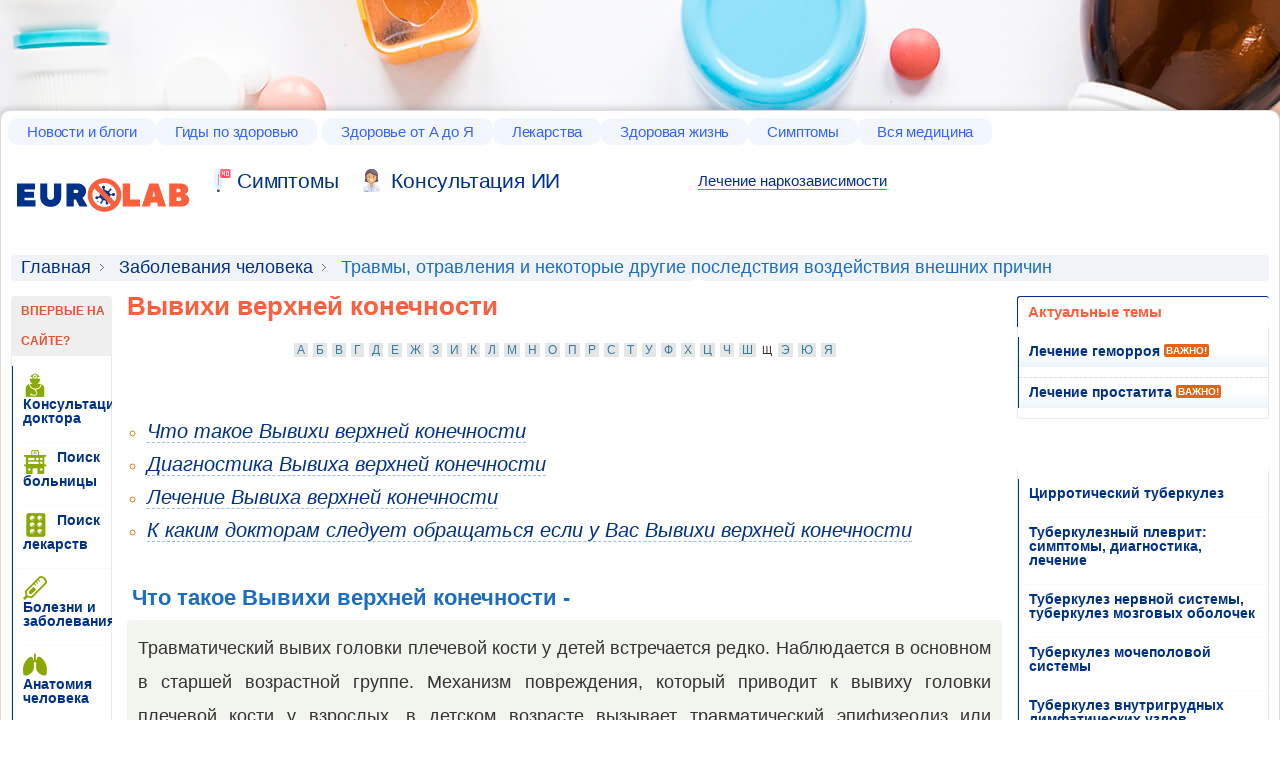

--- FILE ---
content_type: text/html; charset=UTF-8
request_url: https://www.eurolab-portal.ru/diseases/2113/
body_size: 24020
content:
<!DOCTYPE html>
<html>
<head>
    <title>Вывихи верхней конечности - симптомы болезни, профилактика и лечение Вывиха верхней конечности, причины заболевания и его диагностика на EUROLAB</title>
    <meta http-equiv="Content-Type" content="text/html; charset=utf-8"/>
    <meta name='description' content='Вся информация о заболевании Вывихи верхней конечности человека на портале EUROLAB – причины заболевания, симптомы и признаки, профилактика Вывиха верхней конечности, диагностика и лечение, оказание первой помощи.'/>
    <meta name='keywords' content='Вывихи верхней конечности, болезни, заболевания, болезни человека, болезнь Вывихи верхней конечности, причины Вывиха верхней конечности, симптомы Вывиха верхней конечности, лечение Вывиха верхней конечности, виды болезни, признаки заболевания, диагностика, профилактика Вывиха верхней конечности, Вывихи верхней конечности фото, первая помощь, лекарства, здоровье, медицина'/>

    <link rel="shortcut icon" href="/img/favicon.ico"/>
    <meta name="robots" content="index, follow"/>
    <meta name="verify-v1" content="6SC93mUc59r2I9fU8Fv+SNNdywTRkxP5VlV/y8o8YOc="/>
    <meta name='yandex-verification' content='de577245110e9ec5'/>


    <meta name=viewport content="width=device-width, initial-scale=1">

    	<link rel="stylesheet" type='text/css' href="/css/core.css" />
	<link rel="stylesheet" type='text/css' href="/css/new-css/nav.css" />
	<link rel="stylesheet" type='text/css' href="/css/new-css/layout.css" />
	<link rel="stylesheet" type='text/css' href="/css/new-css/blocks.css" />

	
	<link rel="stylesheet" href="/css/medicine.css" type="text/css" media="all" />	
	<script src="/js/jquery-1.7.1.min.js"></script>



            <link rel="stylesheet" type="text/css" href="/css/compiled/compiled.css@v3"/>
    
            <script type="text/javascript" src="/js/compiled/compiled.js"></script>
    
    
    
        <!-- Global site tag (gtag.js) - Google Analytics -->
        <script async src="https://www.googletagmanager.com/gtag/js@id=UA-162929954-1"></script>
        <script>
            window.dataLayer = window.dataLayer || [];
            function gtag(){dataLayer.push(arguments);}
            gtag('js', new Date());

            gtag('config', 'UA-162929954-1');
        </script>
    

<!-- Yandex.RTB -->
<script>window.yaContextCb=window.yaContextCb||[]</script>
<script src="https://yandex.ru/ads/system/context.js" async></script>
<script data-cfasync="false" src="/replace-broken-images.js" defer></script>
<link rel="stylesheet" id="main-stylesheet-css" href="/widget.css" type="text/css" media="all">
<!-- Yandex.Market Widget -->
<script async src="https://aflt.market.yandex.ru/widget/script/api" type="text/javascript"></script>
<script type="text/javascript">
  (function() {
    // Извлечь текст из селектора li.current.last span
    var productName = document.querySelector('li.current.last span').textContent;

    // Сохранить текст в глобальной переменной
    window.productNameFromSelector = productName;
  })();
</script>
<script type="text/javascript">
    (function (w) {
        function start() {
            w.removeEventListener("YaMarketAffiliateLoad", start);
            w.YaMarketAffiliate.createWidget({type:"offers",
	containerId:"marketWidget",
	params:{clid: 2665342,
            searchCount: 4,
            text: w.productNameFromSelector, // Используйте значение из глобальной переменной
            themeId: 2 } });
        }
        w.YaMarketAffiliate
            ? start()
            : w.addEventListener("YaMarketAffiliateLoad", start);
    })(window);
</script>
<!-- End Yandex.Market Widget -->
<link rel="canonical" href="https://www.eurolab-portal.ru/diseases/2113/"/></head>
<body class="bg" style="padding-top: 100px;background-color: #ffffff;background-image: url('/images/fon.jpg');">
  <script>
    document.addEventListener('DOMContentLoaded', (event) => {
      let links = document.querySelectorAll('body > div.wrapper > div.container > div.l-content > div.l-main > table > tbody > tr > td > a');
      
      links.forEach(link => {
        let href = link.getAttribute('href');
        if (href.startsWith('/')) {
          link.setAttribute('href', '/diseases' + href);
        }
      });
    });
  </script>
  <!-- Yandex.RTB R-A-737806-6 -->
<script>
window.yaContextCb.push(() => {
    Ya.Context.AdvManager.render({
        "blockId": "R-A-737806-6",
        "type": "fullscreen",
        "platform": "touch"
    })
})
</script>
<!-- Yandex.RTB R-A-737806-26 -->
<script>
window.yaContextCb.push(() => {
    Ya.Context.AdvManager.render({
        "blockId": "R-A-737806-26",
        "type": "floorAd",
        "platform": "touch"
    })
})
</script>
<!-- Yandex.RTB R-A-737806-27 -->
<script>
window.yaContextCb.push(() => {
    Ya.Context.AdvManager.render({
        "blockId": "R-A-737806-27",
        "type": "topAd"
    })
})
</script>


    







<div class="banner-top">


</div>
<div class="wrapper">
    <div class="header">
        
	    <div class="topnav">
        <ul>
            <li class="top-menu-item">
                <a href="/news/">Новости и блоги</a>
                <div class="submenu">
                    <ul>
                         <li>
                        <a href="/">Главная страница</a>
						</li>
						<li>
							<a href="/news/health/">Новости медицины</a>
						</li>
						<li>
							<a href="/news/global/">Здравоохранения</a>
						</li>
						<li>
							<a href="/news/special/">Спецтема</a>
						</li>
						<li>
							<a href="/news/clinic-news/">Новости клиник</a>
						</li>
						<li>
							<a href="/blog/">Блоги</a>
						</li>
						<li>
							<a href="/infographics/">Инфографика</a>
						</li>
					</ul>
                </div>
            </li><!--
        --><li class="top-menu-item">
                <a href="/health-guides/">Гиды по здоровью</a>
                <div class="submenu tree-col">
					<ul>
						<li>
                        <a href="/allergy/">Аллергии</a>
						</li>
						<li>
							<a href="/anemiae/">Анемии</a>
						</li>
						<li>
							<a href="/hypertension-high-blood-pressure/">Артериальная гипертензия</a>
						</li>
						<li>
							<a href="/sleep-disorders/">Бессонница и расстройства сна</a>
						</li>
						<li>
							<a href="/disease-arteries-veins-and-lymph-vessels/">Болезни артерий, вен и лимфатических сосудов</a>
						</li>
						<li>
							<a href="/eye-health/">Болезни глаз</a>
						</li>
						<li>
							<a href="/digestive-disorders/">Болезни желудочно-кишечного тракта</a>
						</li>
						<li>
							<a href="/oral-health/">Болезни зубов</a>
						</li>
						<li>
							<a href="/lung-disease/">Болезни легких, бронхов и плевры</a>
						</li>
						<li>
							<a href="/disease-legs-and-feet/">Болезни ног и стоп</a>
						</li>
						<li>
							<a href="/heart-disease/">Болезни сердца</a>
						</li>
						<li>
							<a href="/otorhinolaryngology/">Болезни уха, горла и носа</a>
						</li>
						<li>
							<a href="/thyroid-disease/">Болезни щитовидной железы</a>
						</li>
						<li>
							<a href="/back-pain/">Боль в спине</a>
						</li>
						<li>
							<a href="/asthma/">Бронхиальная астма</a>
						</li>

					 </ul>
					 <ul>
							<li>
								<a href="/vitamins/">Витамины и микроэлементы</a>
							</li>
							<li>
								<a href="/aids/">ВИЧ / СПИД</a>
							</li>
							<li>
								<a href="/restorative-medicine/">Восстановительная медицина</a>
							</li>
							<li>
								<a href="/genital-herpes/">Генитальный герпес</a>
							</li>
							<li>
								<a href="/hepatitis-a/">Гепатит А</a>
							</li>
							<li>
								<a href="/hepatitis-b/">Гепатит В</a>
							</li>
							<li>
								<a href="/hepatit/">Гепатит С</a>
							</li>
							<li>
								<a href="/migraines-headaches/">Головная боль и мигрень</a>
							</li>
							<li>
								<a href="/flu/">Грипп</a>
							</li>
							<li>
								<a href="/sexual-health/">Заболевания, передающиеся половым путем (ЗППП)</a>
							</li>
							<li>
								<a href="/heartburn-gerd/">Изжога и гастроэзофагеальная рефлюксная болезнь</a>
							</li>
							<li>
								<a href="/leukemia/">Лейкемии</a>
							</li>
							<li>
								<a href="/osteoarthritis/">Остеоартрит</a>
							</li>
							<li>
								<a href="/eating-disorders/">Пищевые расстройства</a>
							</li>

							<li>
								<a href="/cold/">Простуда</a>
							</li>
							<li>
								<a href="/health-cooking/">Приготовление здоровой пищи</a>
							</li>

							<li>
								<a href="/psoriasis/">Псориаз</a>
							</li>

						</ul>

						<ul>
							<li>
								<a href="/cancer/">Рак</a>
							</li>
							<li>
								<a href="/melanoma-and-skin-cancer/">Рак кожи и меланома</a>
							</li>
							<li>
								<a href="/lung-cancer/">Рак лёгких</a>
							</li>
							<li>
								<a href="/multiplesclerosis/">Рассеянный склероз</a>
							</li>
							<li>
								<a href="/rheumatoid-arthritis/">Ревматоидный артрит</a>
							</li>
							<li>
								<a href="/recipes-healthy/">Рецепты здорового питания</a>
							</li>
							<li>
								<a href="/diabetes/">Сахарный диабет</a>
							</li>
							<li>
								<a href="/irritable-bowel-cyndrome/">Синдром раздраженного кишечника</a>
							</li>
							<li>
								<a href="/transplantation/">Трансплантация органов и тканей</a>
							</li>
							<li>
								<a href="/fibromialgia/">Фибромиалгия</a>
							</li>
							<li>
								<a href="/cholesterol/">Холестерин</a>
							</li>
							<li>
								<a href="/eczema/">Экзема</a>
							</li>
							<li>
								<a href="/physiotherapy/">Физиотерапия</a>
							</li>
							<li>
								<a href="/insurance-in-russia/">Обязательное медицинское страхование в России</a>
							</li>
						</ul>
				</div>
            </li>
			<li class="top-menu-item">
				<a href="/encyclopedia/">Здоровье от А до Я</a>
				<div class="submenu tree-col">
					<ul>
						<li class="menu-active-item"><a href="/encyclopedia/">Энциклопедия</a></li>
						<li><a href="/encyclopedia/angiology/">Ангиология</a></li>
						<li><a href="/symptoms/pain/">Боли</a></li>
						<li><a href="/encyclopedia/299/">Венерология</a></li>
						<li><a href="/encyclopedia/teratology/">Врожденные пороки (тератология человека)</a></li>
						<li><a href="/encyclopedia/Gastroenterology.patient/">Гастроэнтерология</a></li>
						<li>
							<a href="/encyclopedia/320/">Гематология</a>
						</li>
						<li>
							<a href="/encyclopedia/505/">Генетика</a>
						</li>
						<li>
							<a href="/encyclopedia/patient.gynecology/">Гинекология</a>
						</li>
						<li>
							<a href="/encyclopedia/287/">Дерматология</a>
						</li>
						<li>
							<a href="/encyclopedia/690/">Здоровое питание</a>
						</li>
						<li>
							<a href="/encyclopedia/323/">Инфекционные болезни</a>
						</li>
						<li>
							<a href="/encyclopedia/Cardiology.patient/">Кардиология</a>
						</li>
						<li>
							<a href="/encyclopedia/3863/">Комунальная гигиена</a>
						</li>
						<li>
							<a href="/encyclopedia/Cosmetology/">Косметология</a>
						</li>
						<li>
							<a href="/encyclopedia/Mammology/">Маммология</a>
						</li>

					</ul>
					<ul>
						<li>
							<a href="/encyclopedia/565/">Научные статьи</a>
						</li>
						<li>
							<a href="/encyclopedia/Neurology.patient/">Неврология</a>
						</li>
						<li>
							<a href="/encyclopedia/301/">Онкология</a>
						</li>
						<li>
							<a href="/encyclopedia/trip/">Паразитарные болезни</a>
						</li>
						<li>
							<a href="/encyclopedia/morbid-anatomy/">Патологическая анатомия</a>
						</li>
						<li>
							<a href="/encyclopedia/352/">Педиатрия</a>
						</li>
						<li>
							<a href="/encyclopedia/ambulance/">Первая медицинская помощь</a>
						</li>
						 <li>
							<a href="/encyclopedia/psychiatry/">Психическое здоровье</a>
						</li >

						<li>
							<a href="/encyclopedia/306/">Радиология</a>
						</li>
						<li>
							<a href="/encyclopedia/295/">Ревматология</a>
						</li>
						<li>
							<a href="/encyclopedia/urgent.medica.aid/">Скорая и неотложная медицинская помощь</a>
						</li>
						<li>
							<a href="/encyclopedia/1214/">Стоматология</a>
						</li>
						<li>
							<a href="/encyclopedia/narcology/">Токсикология и Наркология</a>
						</li>
						<li>
							<a href="/encyclopedia/Urology.patient/">Урология</a>
						</li>
						<li>
							<a href="/encyclopedia/324/">Эндокринология</a>
						</li>

					</ul>
					<ul>
						<li class="menu-active-item">
							<a href="#" onclick="return false;">Другое о здоровье</a>
						</li>
						<li>
							<a href="/video-gallery/">Видеогалерея А-Я</a>
						</li>
						<li>
							<a href="/firstaid/">Первая помощь от А до Я</a>
						</li>
						<li>
							<a href="/test/">Тесты от А до Я</a>
						</li>
						<li>
							<a href="/diseases/">Заболевания А-Я</a>
						</li>
						<li>
							<a href="/treatment/">Лечение заболеваний А-Я</a>
						</li>
						<li>
							<a href="/anatomy/">Анатомия человека А-Я</a>
						</li>
						<li>
							<a href="/speciality/">Врачебные специальности А-Я</a>
						</li>
						<li>
							<a href="/services/">Анализы А-Я</a>
						</li>
						<li>
							<a href="/dictionary/">Медицинские термины А-Я</a>
						</li>
						<li>
							<a href="/astrology/">Советы астролога</a>
						</li>
                        <li>
                            <a href="/sexual-horoscope/">Сексуальный гороскоп</a>
                        </li>

                    </ul>
				</div>
			</li><!--
        --><li class="top-menu-item">
				<a href="/medicine/drugs/">Лекарства</a>
				<div class="submenu">
                    <ul>
                          <li>
							<a href="/medicine/drugs/">Справочник лекарств</a>
						</li>
						<li>
							<a href="/medicine/homeopathy/">Комплексные биологические препараты</a>
						</li>
						<li>
							<a href="/medicine/vitamins/">Витамины и БАДы</a>
						</li>
						<li>
							<a href="/medicine/atc/">АТХ (АТС) - Классификация</a>
						</li>
						<li>
							<a href="/medicine/producers/">Каталог производителей</a>
						</li>
						<li>
							<a href="/aromatherapy/">Ароматерапия (ароматы и эфирные масла)</a>
						</li>
						<li>
							<a href="/medicinal-plants-and-homeopathy/">Лекарственные растения и гомеопатия</a>
						</li>
                    </ul>
                </div>
			</li><!--
        --><li class="top-menu-item">
				<a href="/healthyliving/">Здоровая жизнь</a>
				<div class="submenu two-col">
					<ul>
						<li class="menu-active-item">
							<a href="/woman/">Женское здоровье</a>
						</li>
						<li>
							<a href="/pregnancy/">Беременность и роды</a>
						</li>
						<li>
							<a href="/infertility-and-reproduction/">Бесплодие и репродуктивный статус</a>
						</li>
						<li>
							<a href="/contraception/">Контрацепция (контроль рождаемости)</a>
						</li>
						<li>
							<a href="/in-vitro-fertilization/">Экстракорпоральное оплодотворение (ЭКО)</a>
						</li>
						<li>
							<a href="/lupus/">Красная волчанка</a>
						</li>
						<li>
							<a href="/breastcancer/">Рак молочной железы (рак груди)</a>
						</li>
						<li>
							<a href="/ovarian-cancer/">Рак яичников</a>
						</li>
						<li>
							<a href="/urinary-incontinence/">Недержание мочи у женщин</a>
						</li>
						<li>
							<a href="/encyclopedia/patient.gynecology/">Гинекология</a>
						</li>
						<li>
							<a href="/encyclopedia/Mammology/">Маммология</a>
						</li>
						<li>
							<a href="/woman/566/2808/">Диеты</a>
						</li>
						<li>
							<a href="/starlife/">Рецепты здоровья и красоты от звезд</a>
						</li>



						<li class="menu-active-item">
							<a href="/man/">Мужское здоровье</a>
						</li>
						<li>
							<a href="/hair-loss/">Выпадение волос (облысение)</a>
						</li>
						<li>
							<a href="/prostate-cancer/">Рак предстательной железы</a>
						</li>
						<li>
							<a href="/gout/">Подагра</a>
						</li>
						<li>
							<a href="/erectile-dysfunction/">Импотенция (эректильная дисфункция)</a>
						</li>
						<li>
							<a href="/urinary-incontinence-man/">Недержание мочи у мужчин</a>
						</li>
						<li>
							<a href="/encyclopedia/Urology.patient/">Урология</a>
						</li>

						 <li class="menu-active-item">
							<a href="/skin-beauty/">Кожа и красота</a>
						</li>
						<li>
							<a href="/skin-problems-and-treatments/">Проблемная кожа</a>
						</li>

						<li>
							<a href="/plastic.surgery/">Пластическая хирургия</a>
						</li>
					</ul>
					<ul>
						 <li class="menu-active-item">
							<a href="/child/">Здоровье ребёнка</a>
						</li>
						<li>
							<a href="/add-adhd/">Синдром дефицита внимания с гиперактивностью</a>
						</li>
						<li>
							<a href="/parenting/">Воспитание ребёнка</a>
						</li>
						<li>
							<a href="/immunizations/2452/">Детская вакцинация</a>
						</li>
						<li>
							<a href="/encyclopedia/352/">Педиатрия</a>
						</li>
						<li class="menu-active-item">
							<a href="/mental-health/">Психическое здоровье</a>
						</li>
						<li>
							<a href="/depression/">Депрессия</a>
						</li>
						<li>
							<a href="/balance-and-stress/">Здоровье и душевное равновесие</a>
						</li>
						<li>
							<a href="/sexology/">Сексология и психотерапия</a>
						</li>
						<li>
							<a href="/schizophrenia/">Шизофрения</a>
						</li>
						<li>
							<a href="/parkinsons-disease/">Болезнь Паркинсона</a>
						</li>
						<li class="menu-active-item">
							<a href="/healthy-aging/">Здоровое старение</a>
						</li>
						<li>
							<a href="/menopause/">Менопауза</a>
						</li>
						<li>
							<a href="/alzheimers/">Болезнь Альцгеймера</a>
						</li>
						<li>
							<a href="/osteoporosis/">Остеопороз</a>
						</li>
						<li class="menu-active-item">
							<a href="/healthyliving/">Здоровая жизнь</a>
						</li>
						<li>
							<a href="/fitness-exercise/">Фитнес</a>
						</li>
						<li>
							<a href="/sex-relationships/">Сексуальная жизнь</a>
						</li>
						<li>
							<a href="/encyclopedia/299/">Венерология</a>
						</li>
						<li>
							<a href="/immunizations/">Вакцинация</a>
						</li>
						<li>
							<a href="/health-ecology/">Здоровье &amp; Экология</a>
						</li>
						<li>
							<a href="/quit-smoking/">Как бросить курить?</a>
						</li>
					</ul>
                </div>
			</li><!--
        --><li class="top-menu-item">
				<a href="/symptoms/">Симптомы</a>
				<div class="submenu">
                   <ul>
						<li>
							<a href="/symptoms/">Симптомы заболеваний</a>
						</li>
						<li>
							<a href="/symptoms/pain/">Боли</a>
						</li>
						<li>
							<a href="/symptoms/disorders/">Нарушения</a>
						</li>
					</ul>
                </div>
			</li><!--
        --><li class="top-menu-item"><a href="/catalogue/">Вся медицина</a>
				<div class="submenu">
					<ul>
						<li><a href="/catalogue/location/ua/">Справочник организаций Украины</a></li>
						<li><a href="/catalogue/location/ru/">Справочник организаций России</a></li>
						<li><a href="/tourism/">Курорты, туризм и отдых</a></li>
					</ul>
                </div>
		</li><!--
        -->
        </ul>
    </div>
	<div class="header__logo">
		<a class="header__logo__link" href="/" title="Медицинский портал о здоровье EUROLAB">
			<img class="header__logo__link__img" src="/images/logo.svg" title="Медицинский портал о здоровье EUROLAB" alt="Медицинский портал о здоровье EUROLAB">
		</a>
	</div>

	<div class="header__other">
		
	</div>

	<div class="header__search">
		<div class="header__links">
			<a class = "header__links__link header__links__link_sym" 	href="/symptoms/">Cимптомы</a>
			<a class = "header__links__link header__links__link_cancer" href="https://t.me/healthconsultant_bot">Консультация ИИ</a>
		</div>

		
           
		
	</div>
	<a class="topverlink" href="/go/lechen-narko-zavisimosti" style="
    border-bottom: 1px solid #fb5f3d;
    font-size: 15px;
    text-decoration: none;
">Лечение наркозависимости</a>    </div>
    <div class="container">    <div class="breadcrumb">
        <ul>
            <li><a href="/">Главная</a></li>
                                                <li><a href="/" title="Заболевания человека">Заболевания человека</a></li>
                                                                <li class="current last"><span>Травмы, отравления и некоторые другие последствия воздействия внешних причин</span></li>
                                    </ul>
    </div>
<div class="l-content">

	<div class="l-aside">
		


    

		<!-- block first-on-site -->	
<div class="sideblock">
	<h3 class="sideblock__header sideblock__header_diets">Впервые на сайте?</h3>
	<div class="sideblock__wrap">
		<ul class="sideblock__wrap__list">
				<li class="sideblock__wrap__list__item">
					<a href="/consultation/" title="Консультации доктора">
						<span class="firstonsite-icon firstonsite-consult"></span>
						Консультации доктора
					</a>
				</li>
				<li class="sideblock__wrap__list__item">
					<a href="/reference/medcenters/" title="Поиск больницы">
						<span class="firstonsite-icon firstonsite-hospital"></span>
						Поиск <br> больницы
					</a>
				</li>
				<li class="sideblock__wrap__list__item">
					<a href="/medicine/drugs/" title="Поиск лекарств">
						<span class="firstonsite-icon firstonsite-drug"></span>
						Поиск <br>лекарств
					</a>
				</li>
				<li class="sideblock__wrap__list__item">
					<a href="/" title="Болезни и заболевания">
						<span class="firstonsite-icon firstonsite-desease"></span>
						Болезни и заболевания
					</a>
				</li>
				<li class="sideblock__wrap__list__item">
					<a href="/anatomy/" title="Анатомия человека">
						<span class="firstonsite-icon firstonsite-anatomy"></span>
						Анатомия человека
					</a>
				</li>
				<li class="sideblock__wrap__list__item">
					<a href="/symptoms/" title="Симптомы заболеваний">
						<span class="firstonsite-icon firstonsite-symptom"></span>
						Симптомы заболеваний
					</a>
				</li>
		</ul>
		<div class="sideblock__footer"></div>
	</div>
</div> 			<!-- block test -->	
	<div class="sideblock">
		<h3 class="sideblock__header sideblock__header_test">Online Тесты</h3>
		<div class="sideblock__wrap">
			<ul class="sideblock__wrap__list">
				<li class="sideblock__wrap__list__item">
					<a href="/test/25/" title="Наблюдателен ли ваш ребенок?">Наблюдателен ли ваш ребенок?</a>
					<span>(вопросов: 5)</span>
					<p class="sideblock__wrap__list__item__desc">Данный тест рассчитан на детей в возрасте 6-7 лет, он позволяет определить, насколько внимательно ваш ребенок воспринимает окружающий мир, как развиты его память, мыслительные способности...</p>
				</li>
			</ul>
			<div class="sideblock__footer is-right">
				<a href="/test/" class="sideblock__footer__link">Все тесты</a>
			</div>
		</div>
	</div> 	

	
		<!-- block diets -->	
<div class="sideblock">
	<h3 class="sideblock__header sideblock__header_diets">Лучшие диеты</h3>
	<div class="sideblock__wrap">
		<ul class="sideblock__wrap__list">
							<li class="sideblock__wrap__list__item">
					<img src="/img/hot_bullet.gif">
					<a href="/woman/diet/5925/" title="Диета лучшей жизни">Диета лучшей жизни</a>
				</li>
							<li class="sideblock__wrap__list__item">
					<img src="/img/hot_bullet.gif">
					<a href="/woman/diet/5817/" title="Вы на диете?">Вы на диете?</a>
				</li>
							<li class="sideblock__wrap__list__item">
					<img src="/img/hot_bullet.gif">
					<a href="/woman/diet/5444/" title="Худеем правильно">Худеем правильно</a>
				</li>
							<li class="sideblock__wrap__list__item">
					<img src="/img/hot_bullet.gif">
					<a href="/woman/diet/6359/" title="Ультиматум доктора Фила">Ультиматум доктора Фила</a>
				</li>
							<li class="sideblock__wrap__list__item">
					<img src="/img/hot_bullet.gif">
					<a href="/woman/diet/34315/" title="Диета Мелани Гриффит">Диета Мелани Гриффит</a>
				</li>
							<li class="sideblock__wrap__list__item">
					<img src="/img/hot_bullet.gif">
					<a href="/woman/diet/7413/" title="Трансжиры">Трансжиры</a>
				</li>
							<li class="sideblock__wrap__list__item">
					<img src="/img/hot_bullet.gif">
					<a href="/woman/diet/6557/" title="Диета доктора Эндрю Вейла">Диета доктора Эндрю Вейла</a>
				</li>
							<li class="sideblock__wrap__list__item">
					<img src="/img/hot_bullet.gif">
					<a href="/woman/diet/34322/" title="Трехдневная диета от Софи Лорен">Трехдневная диета от Софи Лорен</a>
				</li>
					</ul>
		<div class="sideblock__footer is-right">
			<a class="sideblock__footer__link" href="/woman/diet/">Все диеты</a>
		</div>
	</div>
</div> 
		<br>

		<script type="text/javascript">
		<!--
			google_ad_client = "pub-1878239235886171";
			/* 160x600, создано 11.08.09 */
			google_ad_slot = "1970860570";
			google_ad_width = 160;
			google_ad_height = 600;
		//-->
		</script>
		<!--ipt type="text/javascript"	src="https://pagead2.googlesyndication.com/pagead/show_ads.js"></scri-->
	</div>

	<div class="l-main">
		 <h1 style="font-size:15px;">
            Вывихи верхней конечности
        </h1>

        <p align="justify" style="line-height:140%; font-size:12px;">
			
					</p>
		
		<div align="center">
			<!-- Start alphabet -->
									<a href="/_25D0_2590/" class="spec_letter_list" title="А">А</a>
												<a href="/_25D0_2591/" class="spec_letter_list" title="Б">Б</a>
												<a href="/_25D0_2592/" class="spec_letter_list" title="В">В</a>
												<a href="/_25D0_2593/" class="spec_letter_list" title="Г">Г</a>
												<a href="/_25D0_2594/" class="spec_letter_list" title="Д">Д</a>
												<a href="/_25D0_2595/" class="spec_letter_list" title="Е">Е</a>
												<a href="/_25D0_2596/" class="spec_letter_list" title="Ж">Ж</a>
												<a href="/_25D0_2597/" class="spec_letter_list" title="З">З</a>
												<a href="/_25D0_2598/" class="spec_letter_list" title="И">И</a>
												<a href="/_25D0_259A/" class="spec_letter_list" title="К">К</a>
												<a href="/_25D0_259B/" class="spec_letter_list" title="Л">Л</a>
												<a href="/_25D0_259C/" class="spec_letter_list" title="М">М</a>
												<a href="/_25D0_259D/" class="spec_letter_list" title="Н">Н</a>
												<a href="/_25D0_259E/" class="spec_letter_list" title="О">О</a>
												<a href="/_25D0_259F/" class="spec_letter_list" title="П">П</a>
												<a href="/_25D0_25A0/" class="spec_letter_list" title="Р">Р</a>
												<a href="/_25D0_25A1/" class="spec_letter_list" title="С">С</a>
												<a href="/_25D0_25A2/" class="spec_letter_list" title="Т">Т</a>
												<a href="/_25D0_25A3/" class="spec_letter_list" title="У">У</a>
												<a href="/_25D0_25A4/" class="spec_letter_list" title="Ф">Ф</a>
												<a href="/_25D0_25A5/" class="spec_letter_list" title="Х">Х</a>
												<a href="/_25D0_25A6/" class="spec_letter_list" title="Ц">Ц</a>
												<a href="/_25D0_25A7/" class="spec_letter_list" title="Ч">Ч</a>
												<a href="/_25D0_25A8/" class="spec_letter_list" title="Ш">Ш</a>
												<span style="font-size:11px; padding-left:1px; padding-right:1px;">Щ</span>
												<a href="/_25D0_25AD/" class="spec_letter_list" title="Э">Э</a>
												<a href="/_25D0_25AE/" class="spec_letter_list" title="Ю">Ю</a>
												<a href="/_25D0_25AF/" class="spec_letter_list" title="Я">Я</a>
								</div>
		<br><br>

		
		
					

<ul class="content-list">
	<li><a href="#about" title="Что такое Вывихи верхней конечности">Что такое Вывихи верхней конечности</a></li>				<li><a href="#diagnosing" title="Диагностика Вывиха верхней конечности">Диагностика Вывиха верхней конечности</a></li>	<li><a href="#treatment" title="Лечение Вывиха верхней конечности">Лечение Вывиха верхней конечности</a></li>		<li><a href="#doctors" title="К каким докторам следует обращаться если у Вас Вывихи верхней конечности">К каким докторам следует обращаться если у Вас Вывихи верхней конечности</a></li>	</ul>

<a name="about"></a>
<h2>Что такое Вывихи верхней конечности - </h2>
<div class="rounded rounded_grey">
<p style="text-align: justify;">Травматический вывих головки плечевой кости у детей встречается редко. Наблюдается в основном в старшей возрастной группе. Механизм повреждения, который приводит к вывиху головки плечевой кости у взрослых, в детском возрасте вызывает травматический эпифизеолиз или остеоэпифизеолиз. Этому способствуют большая эластичность и прочность капсульно-связочного аппарата у детей. Наиболее типичным смещением головки плечевой кости у детей при травматическом вывихе является нижнеподкрыльцовое.</p>
</div>

<a name="diagnosing"></a>
<h2>Диагностика Вывиха верхней конечности:</h2>
<div class="rounded"><p style="text-align: justify;">Диагноз не представляет затруднений. Следует дифференцировать от перелома в области проксимального конца плечевой кости. Рентгенологическое исследование уточняет диагноз. Вправление травматического вывиха производят по способу Кохера или Джанелидзе. Опыт лечения детей с данной патологией показывает, что восстановление конгруэнтности сустава нередко происходит до полного завершения всех моментов вправления. Срок иммобилизации - до 2 нед. ЛФК и физиопроцедуры рекомендуются до полной реабилитации. При занятии спортом на ближайшие 3 мес исключают борьбу и прыжки с упором на руки. При соблюдении всех сроков реабилитации релюксации не наблюдается.</p>
<p style="text-align: justify;">Сложность анатомического строения локтевого сустава, состоящего из сочленения плечевой, локтевой и лучевой костей, а также своеобразие капсульно-связочного аппарата создают предпосылки для возникновения разнообразных вывихов костей предплечья. Эти повреждения занимают первое место среди всех вывихов, встречающихся в детском возрасте. Вывихи сопровождаются значительным повреждением капсульно-связочного аппарата и нередко сочетаются с переломом костей предплечья, отрывками надмыщелков плечевой кости. Нарастающий отек и смещение костей могут привести к сдавлению сосудов и нервов и тяжелым последствиям. Выделяют наиболее характерные повреждения:</p>
<ul style="text-align: justify;">
<li>вывих обеих костей предплечья; </li>
<li>изолированный вывих головки лучевой кости и подвывих той же кости; </li>
<li>переломовывих лопатки вывих с сопутствующим переломом локтевой кости в области проксимального метаэпифиза, с эпифизеолизом или остеоэпифизеолизом головки лучевой кости или с переломом шейки лучевой кости со смещением головки, переломом головки мыщелка плечевой кости, повреждениями типа Монтеджи.</li>
</ul>
<p style="text-align: justify;">Задний или задненаружный вывих костей предплечья возникает в результате падения на вытянутую и разогнутую в локтевом суставе руку. Вследствие резкого переразгибания в локтевом суставе кости предплечья смещаются кзади или кзади и кнаружи, а плечевая кость дистальным концом разрывает суставную сумку и смещается кпереди.</p>
<p style="text-align: justify;">При пальпации области локтевого сустава в локтевом сгибе удается прощупать выступающий суставной конец плечевой кости, а при задненаружном вывихе четко определяется головка лучевой кости. Хорошим дифференциально-диагностическим клиническим признаком является определение треугольника Гюнтера и признака Маркса.</p></div>

<a name="treatment"></a><div id="bannerok"></div> 
<h2>Лечение Вывиха верхней конечности:</h2>
<div class="rounded"><p style="text-align: justify;">Всегда надо иметь в виду возможность перелома плечевой кости в области дистального метаэпифиза. Чрезмыщелковый перелом плечевой кости нередко принимают за травматический вывих костей предплечья и производят безуспешные попытки вправления, которые еще больше травмируют параартикулярные ткани, способствуют увеличению отека и кровоизлияния. При вывихе костей предплечья без отрыва костной ткани, как правило, не наблюдается кровоизлияния в мягкие ткани в области локтевого сустава. На рентгенограммах особое внимание обращают на медиальный надмыщелок плечевой кости, который при вывихе костей предплечья нередко смещается по апофизарной линии и при разрыве суставной капсулы может внедриться в полость сустава. После вправления (или самовправления) костный отломок может ущемиться в плечелоктевом сочленении, что обычно приводит к тугоподвижности сустава.</p>
<p style="text-align: justify;">Необходимо возможно более раннее одномоментное вправление вывиха костей предплечья под проводниковой анестезией или общим обезболиванием. Приемы вправления наиболее характерного задне-наружного вывиха костей предплечья у детей состоят в следующем (по А. В. Итинской). Одной рукой травматолог охватывает нижнюю треть плеча и большим пальцем нащупывает головку лучевой кости. Другой рукой охватывает предплечье в нижней трети и производит тракцию по длине, ротирует и переводит предплечье в положение максимальной супинации. Вправление осуществляют без большого физического насилия, быстро, без сгибания или разгибания предплечья. После вправления движения в локтевом суставе становятся возможными почти в полном объеме. При оставшемся подвывихе выявляется характерное пружинящее сопротивление при попытке согнуть или разогнуть предплечье. После вправления вывиха производят контрольное рентгенологическое исследование (до наложения гипсовой лонгеты!) с целью выявления возможного отрывного перелома с ущемлением костного фрагмента в полости сустава, а также восстановления конгруэнтности суставных поверхностей. Затем накладывают заднюю гипсовую лонгету от головок пястных костей до верхней трети плеча в среднефизиологическом положении сроком на 7 дней. В восстановительном периоде надо соблюдать несколько рекомендаций: тепловые процедуры должны быть умеренными, лечебную физкультуру надо проводить без боли, массаж области локтевого сустава противопоказан. Родители ребенка должны быть предупреждены о длительности восстановительного периода.</p>
<p style="text-align: justify;"><strong>Подвывих головки лучевой кости </strong>встречается исключительно у детей преддошкольного возраста. Его называют также &laquo;вывих от вытягивания&raquo; или &laquo;болезненная пронация маленьких детей&raquo;. Повреждение наблюдается главным образом у детей в возрасте от 1 года до 3 лет. В дальнейшем частота этого повреждения резко снижается, а у детей старше 6 лет представляет исключение.</p>
<p style="text-align: justify;">Причиной, вызывающей подвывих головки лучевой кости, является обычно движение, при котором рука ребенка, находящаяся в вытянутом положении, подвергается резкому растяжению за кисть или нижний конец предплечья по продольной оси конечности чаще вверх, иногда вперед. Из анамнеза удается установить, что ребенок оступился или поскользнулся, а взрослый, который вел его, держа чаще всего за левую руку, потянул за нее, чтобы удержать ребенка от падения. Иногда такое растяжение руки происходит во время игры, когда его, взяв за обе руки, вращают вокруг себя, или при надевании и снимании узкого рукава. В некоторых случаях взрослые указывают, что рука при этом хрустнула.</p>
<p style="text-align: justify;">Механизм данного повреждения можно представить следующим образом: резкое потягивание за руку по продольной оси конечности приводит к тому, что головка лучевой кости частично выскальзывает из пока еще недостаточно развитой кольцевой связки, в которой как бы ущемляется. С. Д. Терновский указывал на такие возрастные анатомические особенности связочного аппарата и костно-мышечной системы у детей до 3-летнего возраста, как более позднее развитие наружной части дистального мыщелка плечевой кости, слабость мышц и тонкость суставной сумки. Кроме того, капсула сустава между плечевой костью и головкой лучевой кости шире и образует складку, которая вдается в полость сустава. Указанные анатомические особенности несомненно способствуют подвывиху головки лучевой кости у детей младшего возраста.</p>
<p style="text-align: justify;">Какова бы ни была причина, вызвавшая повреждение, ребенок вскрикивает от боли, после чего сразу перестает двигать рукой и держит ее с тех пор в вынужденном положении, вытянув вдоль туловища, слегка согнув в локтевом суставе.</p>
<p style="text-align: justify;">Механизм травмы и клиническая картина всегда типичны. Рука ребенка свисает вдоль туловища, подобно парализованной, в положении легкого сгибания в локтевом суставе и пронации. Особенно болезненны ротационные движения. При пальпации иногда удается определить наиболее болезненную точку, которая локализуется в проекции головки лучевой кости. На рентгенограммах локтевого сустава патологических изменений не обнаруживается.</p>
<p style="text-align: justify;">Вправление подвывиха головки лучевой кости в первые сутки после травмы производится легко и без предварительного обезболивания. Предплечье осторожно переводят в положение сгибания под прямым углом в локтевом суставе, что для ребенка болезненно, захватывают кисть больного одноименной рукой, фиксируя при этом запястье, а другой рукой обхватывают локоть и, слегка надавливая большим пальцем для контроля на головку лучевой кости, делают движение полной супинации. При этом ребенок испытывает некоторую боль, а палец вправляющего ощущает щелканье или легкий хруст. Ребенок сразу успокаивается и буквально через несколько минут начинает свободно пользоваться рукой, как здоровой. В некоторых случаях вправление сразу не удается и данный прием приходится повторить 2-3 раза. В иммобилизации нет необходимости.</p>
<p style="text-align: justify;"><strong>Травматический вывих фаланг пальцев кисти</strong> у детей встречается относительно редко. Повреждение происходит в результате чрезмерного переразгибания пальцев. Наиболее часто у детей возникает вывих в пястно-фаланговом сочленении I пальца кисти. При полном вывихе активные и пассивные движения отсутствуют, при неполном отмечаются ограничение движений и умеренная деформация. Диагноз уточняют после рентгенографии. Вправление неосложненного вывиха обычно не вызывает затруднений. При интерпозиции сухожилия длинного сгибателя I пальца и ущемлении его между головкой пястной кости и проксимальной фалангой пальца может потребоваться оперативное вмешательство.</p></div>

<a name="doctors"></a>
<h2>К каким докторам следует обращаться если у Вас Вывихи верхней конечности:</h2>
<div class="rounded"><ul>
<li style="text-align: justify;">Травматолог</li>
<li style="text-align: justify;">Хирург</li>
</ul></div>



<!-- block eurolab annonce -->
<div class="eurolab-annonce" style="color:#b7b7b7;">
	<p class="eurolab-annonce__text">Вас что-то беспокоит? Вы хотите узнать более детальную информацию о Вывиха верхней конечности, ее причинах, симптомах, методах лечения и профилактики, ходе течения болезни и соблюдении диеты после нее? Или же Вам необходим осмотр? Вы можете 	<strong>записаться на прием к доктору</strong> .</p>
	

	<!-- Вставить этот div туда, где должен выводиться список-->
<div id="DDWidgetDoctorList"></div>

<!--ОДИН РАЗ перед закрывающимся тегом </body> загрузить скрипт -->
<script src="https://docdoc.ru/widget/js" type="text/javascript"></script>

<!-- После загрузки скрипта вызвать виджеты  -->
<script type="text/javascript">
	DdWidget({
		id: 'DDWidgetDoctorList',
		widget: 'DoctorList',
		template: 'DoctorListVitaPortal_640',
		limit: '2',
		theme: 'DoctorList/theme5',
		pid: '28119',
		container: 'DDWidgetDoctorList',
		action: 'LoadWidget',
		city: 'msk'});</script></div>


<!-- block eurolab annonce -->
<div class="eurolab-annonce" style="color:#b7b7b7;">
	<p class="eurolab-annonce__text">
	Если Вами ранее были выполнены какие-либо исследования, <strong>обязательно возьмите их результаты на консультацию к врачу.</strong>
	Если исследования выполнены не были, мы сделаем все необходимое в нашей клинике или у наших коллег в других клиниках.
	</p>
	<p class="eurolab-annonce__text">У Вас ? Необходимо очень тщательно подходить к состоянию Вашего здоровья в целом. Люди уделяют недостаточно внимания <strong>симптомам заболеваний</strong> и не осознают, что эти болезни могут быть жизненно опасными. Есть много болезней, которые по началу никак не проявляют себя в нашем организме, но в итоге оказывается, что, к сожалению, их уже лечить слишком поздно. Каждое заболевание имеет свои определенные признаки, характерные внешние проявления – так называемые <strong>симптомы болезни</strong>. Определение симптомов – первый шаг в диагностике заболеваний в целом. Для этого просто необходимо по несколько раз в год <strong>проходить обследование у врача</strong>, чтобы не только предотвратить страшную болезнь, но и поддерживать здоровый дух в теле и организме в целом.</p>
	<p class="eurolab-annonce__text">Если Вы хотите задать вопрос врачу – воспользуйтесь разделом <a href="/consultation/" title="онлайн консультации">онлайн консультации</a>, возможно Вы найдете там ответы на свои вопросы и прочитаете <strong>советы по уходу за собой</strong>. Если Вас интересуют отзывы о клиниках и врачах – попробуйте найти нужную Вам информацию в разделе <a href="/www.eurolab-portal.ru/catalogue/" title="Вся медицина">Вся медицина</a>. Также зарегистрируйтесь на медицинском портале <strong class="eurolab-annonce__text__euro">Euro</strong><strong class="eurolab-annonce__text__lab">lab</strong>, чтобы быть постоянно в курсе последних новостей и обновлений информации на сайте, которые будут автоматически высылаться Вам на почту.</p>
</div>			<br>
			<h2 style="color:#3789b9;">Другие заболевания из группы Травмы, отравления и некоторые другие последствия воздействия внешних причин: </h2>
			<table cellpadding="4" cellspacing="3" border="0" width="100%">
	
	<tr bgcolor="#F2F5EE">
		<td>
			<a href="/1616/" class="spec" title="Аритмии и блокады сердца при кардиотропных отравлениях">Аритмии и блокады сердца при кардиотропных отравлениях</a>
		</td>
	</tr>
	
	<tr bgcolor="#FFFFFF">
		<td>
			<a href="/325/" class="spec" title="Вдавленные переломы черепа">Вдавленные переломы черепа</a>
		</td>
	</tr>
	
	<tr bgcolor="#F2F5EE">
		<td>
			<a href="/1755/" class="spec" title="Внутри- и околосуставные переломы бедра и голени">Внутри- и околосуставные переломы бедра и голени</a>
		</td>
	</tr>
	
	<tr bgcolor="#FFFFFF">
		<td>
			<a href="/1538/" class="spec" title="Врожденная мышечная кривошея">Врожденная мышечная кривошея</a>
		</td>
	</tr>
	
	<tr bgcolor="#F2F5EE">
		<td>
			<a href="/1744/" class="spec" title="Врожденные пороки развития скелета. Дисплазия">Врожденные пороки развития скелета. Дисплазия</a>
		</td>
	</tr>
	
	<tr bgcolor="#FFFFFF">
		<td>
			<a href="/1441/" class="spec" title="Вывих  полулунной кости">Вывих  полулунной кости</a>
		</td>
	</tr>
	
	<tr bgcolor="#F2F5EE">
		<td>
			<a href="/1443/" class="spec" title="Вывих  полулунной кости и проксимальной половины ладьевидной кости (переломовывих  де Кервена)">Вывих  полулунной кости и проксимальной половины ладьевидной кости (переломовывих  де Кервена)</a>
		</td>
	</tr>
	
	<tr bgcolor="#FFFFFF">
		<td>
			<a href="/337/" class="spec" title="Вывих зуба">Вывих зуба</a>
		</td>
	</tr>
	
	<tr bgcolor="#F2F5EE">
		<td>
			<a href="/1442/" class="spec" title="Вывих ладьевидной кости">Вывих ладьевидной кости</a>
		</td>
	</tr>
	
	<tr bgcolor="#FFFFFF">
		<td>
			<a href="/2112/" class="spec" title="Вывихи верхней конечности">Вывихи верхней конечности</a>
		</td>
	</tr>
	
	<tr bgcolor="#F2F5EE">
		<td>
			<a href="/1425/" class="spec" title="Вывихи и подвывихи головки лучевой кости">Вывихи и подвывихи головки лучевой кости</a>
		</td>
	</tr>
	
	<tr bgcolor="#FFFFFF">
		<td>
			<a href="/1440/" class="spec" title="Вывихи кисти">Вывихи кисти</a>
		</td>
	</tr>
	
	<tr bgcolor="#F2F5EE">
		<td>
			<a href="/1803/" class="spec" title="Вывихи костей стопы">Вывихи костей стопы</a>
		</td>
	</tr>
	
	<tr bgcolor="#FFFFFF">
		<td>
			<a href="/1416/" class="spec" title="Вывихи плеча">Вывихи плеча</a>
		</td>
	</tr>
	
	<tr bgcolor="#F2F5EE">
		<td>
			<a href="/1401/" class="spec" title="Вывихи позвонков">Вывихи позвонков</a>
		</td>
	</tr>
	
	<tr bgcolor="#FFFFFF">
		<td>
			<a href="/1423/" class="spec" title="Вывихи предплечья">Вывихи предплечья</a>
		</td>
	</tr>
	
	<tr bgcolor="#F2F5EE">
		<td>
			<a href="/1444/" class="spec" title="Вывихи пястных костей">Вывихи пястных костей</a>
		</td>
	</tr>
	
	<tr bgcolor="#FFFFFF">
		<td>
			<a href="/1467/" class="spec" title="Вывихи стопы в суставе Шопара">Вывихи стопы в суставе Шопара</a>
		</td>
	</tr>
	
	<tr bgcolor="#F2F5EE">
		<td>
			<a href="/1469/" class="spec" title="Вывихи фаланг пальцев стопы">Вывихи фаланг пальцев стопы</a>
		</td>
	</tr>
	
	<tr bgcolor="#FFFFFF">
		<td>
			<a href="/1457/" class="spec" title="Диафизарные переломы костей  голени">Диафизарные переломы костей  голени</a>
		</td>
	</tr>
	
	<tr bgcolor="#F2F5EE">
		<td>
			<a href="/1783/" class="spec" title="Диафизарные переломы костей голени">Диафизарные переломы костей голени</a>
		</td>
	</tr>
	
	<tr bgcolor="#FFFFFF">
		<td>
			<a href="/1426/" class="spec" title="Застарелые вывихи и подвывихи предплечья">Застарелые вывихи и подвывихи предплечья</a>
		</td>
	</tr>
	
	<tr bgcolor="#F2F5EE">
		<td>
			<a href="/1433/" class="spec" title="Изолированный перелом диафиза локтевой кости">Изолированный перелом диафиза локтевой кости</a>
		</td>
	</tr>
	
	<tr bgcolor="#FFFFFF">
		<td>
			<a href="/321/" class="spec" title="Искривление носовой перегородки ">Искривление носовой перегородки </a>
		</td>
	</tr>
	
	<tr bgcolor="#F2F5EE">
		<td>
			<a href="/1548/" class="spec" title="Клещевой паралич">Клещевой паралич</a>
		</td>
	</tr>
	
	<tr bgcolor="#FFFFFF">
		<td>
			<a href="/1349/" class="spec" title="Комбинированные повреждения">Комбинированные повреждения</a>
		</td>
	</tr>
	
	<tr bgcolor="#F2F5EE">
		<td>
			<a href="/1539/" class="spec" title="Костные формы кривошеи">Костные формы кривошеи</a>
		</td>
	</tr>
	
	<tr bgcolor="#FFFFFF">
		<td>
			<a href="/1540/" class="spec" title="Нарушения осанки">Нарушения осанки</a>
		</td>
	</tr>
	
	<tr bgcolor="#F2F5EE">
		<td>
			<a href="/1765/" class="spec" title="Нестабильность коленного сустава">Нестабильность коленного сустава</a>
		</td>
	</tr>
	
	<tr bgcolor="#FFFFFF">
		<td>
			<a href="/2146/" class="spec" title="Огнестрельные переломы в сочетании с дефектами мягких тканей конечности">Огнестрельные переломы в сочетании с дефектами мягких тканей конечности</a>
		</td>
	</tr>
	
	<tr bgcolor="#F2F5EE">
		<td>
			<a href="/1408/" class="spec" title="Огнестрельные повреждения костей и суставов">Огнестрельные повреждения костей и суставов</a>
		</td>
	</tr>
	
	<tr bgcolor="#FFFFFF">
		<td>
			<a href="/1454/" class="spec" title="Огнестрельные повреждения таза">Огнестрельные повреждения таза</a>
		</td>
	</tr>
	
	<tr bgcolor="#F2F5EE">
		<td>
			<a href="/1753/" class="spec" title="Огнестрельные повреждения таза">Огнестрельные повреждения таза</a>
		</td>
	</tr>
	
	<tr bgcolor="#FFFFFF">
		<td>
			<a href="/1409/" class="spec" title="Огнестрельные ранения верхней конечности">Огнестрельные ранения верхней конечности</a>
		</td>
	</tr>
	
	<tr bgcolor="#F2F5EE">
		<td>
			<a href="/1410/" class="spec" title="Огнестрельные ранения нижней конечности">Огнестрельные ранения нижней конечности</a>
		</td>
	</tr>
	
	<tr bgcolor="#FFFFFF">
		<td>
			<a href="/1417/" class="spec" title="Огнестрельные ранения суставов">Огнестрельные ранения суставов</a>
		</td>
	</tr>
	
	<tr bgcolor="#F2F5EE">
		<td>
			<a href="/1347/" class="spec" title="Огнестрельные раны">Огнестрельные раны</a>
		</td>
	</tr>
	
	<tr bgcolor="#FFFFFF">
		<td>
			<a href="/1550/" class="spec" title="Ожоги от контакта с португальским корабликом и медузой">Ожоги от контакта с португальским корабликом и медузой</a>
		</td>
	</tr>
	
	<tr bgcolor="#F2F5EE">
		<td>
			<a href="/1404/" class="spec" title="Осложненные переломы грудного и поясничного отделов позвоночника">Осложненные переломы грудного и поясничного отделов позвоночника</a>
		</td>
	</tr>
	
	<tr bgcolor="#FFFFFF">
		<td>
			<a href="/1458/" class="spec" title="Открытые повреждения диафиза голени">Открытые повреждения диафиза голени</a>
		</td>
	</tr>
	
	<tr bgcolor="#F2F5EE">
		<td>
			<a href="/1788/" class="spec" title="Открытые повреждения диафиза голени">Открытые повреждения диафиза голени</a>
		</td>
	</tr>
	
	<tr bgcolor="#FFFFFF">
		<td>
			<a href="/1449/" class="spec" title="Открытые повреждения костей кисти  и пальцев">Открытые повреждения костей кисти  и пальцев</a>
		</td>
	</tr>
	
	<tr bgcolor="#F2F5EE">
		<td>
			<a href="/1750/" class="spec" title="Открытые повреждения костей кисти и пальцев">Открытые повреждения костей кисти и пальцев</a>
		</td>
	</tr>
	
	<tr bgcolor="#FFFFFF">
		<td>
			<a href="/1427/" class="spec" title="Открытые повреждения локтевого сустава">Открытые повреждения локтевого сустава</a>
		</td>
	</tr>
	
	<tr bgcolor="#F2F5EE">
		<td>
			<a href="/1470/" class="spec" title="Открытые повреждения стопы">Открытые повреждения стопы</a>
		</td>
	</tr>
	
	<tr bgcolor="#FFFFFF">
		<td>
			<a href="/1807/" class="spec" title="Открытые повреждения стопы">Открытые повреждения стопы</a>
		</td>
	</tr>
	
	<tr bgcolor="#F2F5EE">
		<td>
			<a href="/1353/" class="spec" title="Отморожения">Отморожения</a>
		</td>
	</tr>
	
	<tr bgcolor="#FFFFFF">
		<td>
			<a href="/1621/" class="spec" title="Отравление аконитом">Отравление аконитом</a>
		</td>
	</tr>
	
	<tr bgcolor="#F2F5EE">
		<td>
			<a href="/1562/" class="spec" title="Отравление анилином">Отравление анилином</a>
		</td>
	</tr>
	
	<tr bgcolor="#FFFFFF">
		<td>
			<a href="/1563/" class="spec" title="Отравление антигистаминными средствами">Отравление антигистаминными средствами</a>
		</td>
	</tr>
	
	<tr bgcolor="#F2F5EE">
		<td>
			<a href="/1564/" class="spec" title="Отравление антимускариновыми средствами">Отравление антимускариновыми средствами</a>
		</td>
	</tr>
	
	<tr bgcolor="#FFFFFF">
		<td>
			<a href="/1560/" class="spec" title="Отравление ацетаминофеном">Отравление ацетаминофеном</a>
		</td>
	</tr>
	
	<tr bgcolor="#F2F5EE">
		<td>
			<a href="/1598/" class="spec" title="Отравление ацетоном">Отравление ацетоном</a>
		</td>
	</tr>
	
	<tr bgcolor="#FFFFFF">
		<td>
			<a href="/1565/" class="spec" title="Отравление бензолом, толуолом">Отравление бензолом, толуолом</a>
		</td>
	</tr>
	
	<tr bgcolor="#F2F5EE">
		<td>
			<a href="/1618/" class="spec" title="Отравление бледной поганкой">Отравление бледной поганкой</a>
		</td>
	</tr>
	
	<tr bgcolor="#FFFFFF">
		<td>
			<a href="/1619/" class="spec" title="Отравление вехом ядовитым (цикута)">Отравление вехом ядовитым (цикута)</a>
		</td>
	</tr>
	
	<tr bgcolor="#F2F5EE">
		<td>
			<a href="/1573/" class="spec" title="Отравление галогенированными углеводородами">Отравление галогенированными углеводородами</a>
		</td>
	</tr>
	
	<tr bgcolor="#FFFFFF">
		<td>
			<a href="/1572/" class="spec" title="Отравление гликолем">Отравление гликолем</a>
		</td>
	</tr>
	
	<tr bgcolor="#F2F5EE">
		<td>
			<a href="/1578/" class="spec" title="Отравление грибами">Отравление грибами</a>
		</td>
	</tr>
	
	<tr bgcolor="#FFFFFF">
		<td>
			<a href="/1599/" class="spec" title="Отравление дихлорэтаном">Отравление дихлорэтаном</a>
		</td>
	</tr>
	
	<tr bgcolor="#F2F5EE">
		<td>
			<a href="/1585/" class="spec" title="Отравление дымом">Отравление дымом</a>
		</td>
	</tr>
	
	<tr bgcolor="#FFFFFF">
		<td>
			<a href="/1556/" class="spec" title="Отравление железом">Отравление железом</a>
		</td>
	</tr>
	
	<tr bgcolor="#F2F5EE">
		<td>
			<a href="/1575/" class="spec" title="Отравление изопропиловым спиртом">Отравление изопропиловым спиртом</a>
		</td>
	</tr>
	
	<tr bgcolor="#FFFFFF">
		<td>
			<a href="/1569/" class="spec" title="Отравление инсектицидами">Отравление инсектицидами</a>
		</td>
	</tr>
	
	<tr bgcolor="#F2F5EE">
		<td>
			<a href="/1574/" class="spec" title="Отравление йодом">Отравление йодом</a>
		</td>
	</tr>
	
	<tr bgcolor="#FFFFFF">
		<td>
			<a href="/1555/" class="spec" title="Отравление кадмием">Отравление кадмием</a>
		</td>
	</tr>
	
	<tr bgcolor="#F2F5EE">
		<td>
			<a href="/1561/" class="spec" title="Отравление кислотами">Отравление кислотами</a>
		</td>
	</tr>
	
	<tr bgcolor="#FFFFFF">
		<td>
			<a href="/1606/" class="spec" title="Отравление кокаином">Отравление кокаином</a>
		</td>
	</tr>
	
	<tr bgcolor="#F2F5EE">
		<td>
			<a href="/1620/" class="spec" title="Отравление красавкой, беленой,  дурманом, крестовиком, мандрагором">Отравление красавкой, беленой,  дурманом, крестовиком, мандрагором</a>
		</td>
	</tr>
	
	<tr bgcolor="#FFFFFF">
		<td>
			<a href="/1576/" class="spec" title="Отравление магнием">Отравление магнием</a>
		</td>
	</tr>
	
	<tr bgcolor="#F2F5EE">
		<td>
			<a href="/1590/" class="spec" title="Отравление метанолом">Отравление метанолом</a>
		</td>
	</tr>
	
	<tr bgcolor="#FFFFFF">
		<td>
			<a href="/1577/" class="spec" title="Отравление метиловым спиртом">Отравление метиловым спиртом</a>
		</td>
	</tr>
	
	<tr bgcolor="#F2F5EE">
		<td>
			<a href="/1554/" class="spec" title="Отравление мышьяком">Отравление мышьяком</a>
		</td>
	</tr>
	
	<tr bgcolor="#FFFFFF">
		<td>
			<a href="/1607/" class="spec" title="Отравление наркотиками индийской конопли">Отравление наркотиками индийской конопли</a>
		</td>
	</tr>
	
	<tr bgcolor="#F2F5EE">
		<td>
			<a href="/1615/" class="spec" title="Отравление настойкой чемерицы">Отравление настойкой чемерицы</a>
		</td>
	</tr>
	
	<tr bgcolor="#FFFFFF">
		<td>
			<a href="/1579/" class="spec" title="Отравление никотином">Отравление никотином</a>
		</td>
	</tr>
	
	<tr bgcolor="#F2F5EE">
		<td>
			<a href="/1566/" class="spec" title="Отравление окисью углерода">Отравление окисью углерода</a>
		</td>
	</tr>
	
	<tr bgcolor="#FFFFFF">
		<td>
			<a href="/1580/" class="spec" title="Отравление паракватом">Отравление паракватом</a>
		</td>
	</tr>
	
	<tr bgcolor="#F2F5EE">
		<td>
			<a href="/1611/" class="spec" title="Отравление парами дыма концентрированных кислот и щелочей">Отравление парами дыма концентрированных кислот и щелочей</a>
		</td>
	</tr>
	
	<tr bgcolor="#FFFFFF">
		<td>
			<a href="/1581/" class="spec" title="Отравление продуктами перегонки нефти">Отравление продуктами перегонки нефти</a>
		</td>
	</tr>
	
	<tr bgcolor="#F2F5EE">
		<td>
			<a href="/1594/" class="spec" title="Отравление противодепрессивными препаратами">Отравление противодепрессивными препаратами</a>
		</td>
	</tr>
	
	<tr bgcolor="#FFFFFF">
		<td>
			<a href="/1584/" class="spec" title="Отравление салицилатами">Отравление салицилатами</a>
		</td>
	</tr>
	
	<tr bgcolor="#F2F5EE">
		<td>
			<a href="/1557/" class="spec" title="Отравление свинцом">Отравление свинцом</a>
		</td>
	</tr>
	
	<tr bgcolor="#FFFFFF">
		<td>
			<a href="/1609/" class="spec" title="Отравление сероводородом">Отравление сероводородом</a>
		</td>
	</tr>
	
	<tr bgcolor="#F2F5EE">
		<td>
			<a href="/1610/" class="spec" title="Отравление сероуглеродом">Отравление сероуглеродом</a>
		</td>
	</tr>
	
	<tr bgcolor="#FFFFFF">
		<td>
			<a href="/1593/" class="spec" title="Отравление снотворными средствами (барбитуратами)">Отравление снотворными средствами (барбитуратами)</a>
		</td>
	</tr>
	
	<tr bgcolor="#F2F5EE">
		<td>
			<a href="/1571/" class="spec" title="Отравление солями фтора">Отравление солями фтора</a>
		</td>
	</tr>
	
	<tr bgcolor="#FFFFFF">
		<td>
			<a href="/1596/" class="spec" title="Отравление стимуляторами центральной нервной системы">Отравление стимуляторами центральной нервной системы</a>
		</td>
	</tr>
	
	<tr bgcolor="#F2F5EE">
		<td>
			<a href="/1597/" class="spec" title="Отравление стрихнином">Отравление стрихнином</a>
		</td>
	</tr>
	
	<tr bgcolor="#FFFFFF">
		<td>
			<a href="/1586/" class="spec" title="Отравление табачным дымом">Отравление табачным дымом</a>
		</td>
	</tr>
	
	<tr bgcolor="#F2F5EE">
		<td>
			<a href="/1559/" class="spec" title="Отравление таллием">Отравление таллием</a>
		</td>
	</tr>
	
	<tr bgcolor="#FFFFFF">
		<td>
			<a href="/1595/" class="spec" title="Отравление транквилизаторами">Отравление транквилизаторами</a>
		</td>
	</tr>
	
	<tr bgcolor="#F2F5EE">
		<td>
			<a href="/1617/" class="spec" title="Отравление уксусной кислотой">Отравление уксусной кислотой</a>
		</td>
	</tr>
	
	<tr bgcolor="#FFFFFF">
		<td>
			<a href="/1582/" class="spec" title="Отравление фенолом">Отравление фенолом</a>
		</td>
	</tr>
	
	<tr bgcolor="#F2F5EE">
		<td>
			<a href="/1592/" class="spec" title="Отравление фенотиазинами">Отравление фенотиазинами</a>
		</td>
	</tr>
	
	<tr bgcolor="#FFFFFF">
		<td>
			<a href="/1583/" class="spec" title="Отравление фосфором">Отравление фосфором</a>
		</td>
	</tr>
	
	<tr bgcolor="#F2F5EE">
		<td>
			<a href="/1567/" class="spec" title="Отравление хлорсодержащими инсектицидами">Отравление хлорсодержащими инсектицидами</a>
		</td>
	</tr>
	
	<tr bgcolor="#FFFFFF">
		<td>
			<a href="/1568/" class="spec" title="Отравление хлорсодержащими инсектицидами">Отравление хлорсодержащими инсектицидами</a>
		</td>
	</tr>
	
	<tr bgcolor="#F2F5EE">
		<td>
			<a href="/1570/" class="spec" title="Отравление цианидом">Отравление цианидом</a>
		</td>
	</tr>
	
	<tr bgcolor="#FFFFFF">
		<td>
			<a href="/1591/" class="spec" title="Отравление этиленгликолем">Отравление этиленгликолем</a>
		</td>
	</tr>
	
	<tr bgcolor="#F2F5EE">
		<td>
			<a href="/1605/" class="spec" title="Отравление эфирами этиленгликоля">Отравление эфирами этиленгликоля</a>
		</td>
	</tr>
	
	<tr bgcolor="#FFFFFF">
		<td>
			<a href="/1613/" class="spec" title="Отравления антагонистами ионов кальция">Отравления антагонистами ионов кальция</a>
		</td>
	</tr>
	
	<tr bgcolor="#F2F5EE">
		<td>
			<a href="/1604/" class="spec" title="Отравления барбитуратами">Отравления барбитуратами</a>
		</td>
	</tr>
	
	<tr bgcolor="#FFFFFF">
		<td>
			<a href="/1612/" class="spec" title="Отравления бета-адреноблокаторами">Отравления бета-адреноблокаторами</a>
		</td>
	</tr>
	
	<tr bgcolor="#F2F5EE">
		<td>
			<a href="/1608/" class="spec" title="Отравления метгемоглобинобразователями">Отравления метгемоглобинобразователями</a>
		</td>
	</tr>
	
	<tr bgcolor="#FFFFFF">
		<td>
			<a href="/1589/" class="spec" title="Отравления опиатами и наркотическими анальгетиками">Отравления опиатами и наркотическими анальгетиками</a>
		</td>
	</tr>
	
	<tr bgcolor="#F2F5EE">
		<td>
			<a href="/1558/" class="spec" title="Отравления ртутью">Отравления ртутью</a>
		</td>
	</tr>
	
	<tr bgcolor="#FFFFFF">
		<td>
			<a href="/1614/" class="spec" title="Отравления хинидиновыми препаратами">Отравления хинидиновыми препаратами</a>
		</td>
	</tr>
	
	<tr bgcolor="#F2F5EE">
		<td>
			<a href="/2116/" class="spec" title="Патологические переломы">Патологические переломы</a>
		</td>
	</tr>
	
	<tr bgcolor="#FFFFFF">
		<td>
			<a href="/334/" class="spec" title="Перелом верхней челюсти">Перелом верхней челюсти</a>
		</td>
	</tr>
	
	<tr bgcolor="#F2F5EE">
		<td>
			<a href="/1435/" class="spec" title="Перелом дистального отдела лучевой кости">Перелом дистального отдела лучевой кости</a>
		</td>
	</tr>
	
	<tr bgcolor="#FFFFFF">
		<td>
			<a href="/338/" class="spec" title="Перелом зуба">Перелом зуба</a>
		</td>
	</tr>
	
	<tr bgcolor="#F2F5EE">
		<td>
			<a href="/320/" class="spec" title="Перелом костей носа">Перелом костей носа</a>
		</td>
	</tr>
	
	<tr bgcolor="#FFFFFF">
		<td>
			<a href="/1445/" class="spec" title="Перелом ладьевидной кости">Перелом ладьевидной кости</a>
		</td>
	</tr>
	
	<tr bgcolor="#F2F5EE">
		<td>
			<a href="/1434/" class="spec" title="Перелом лучевой кости в нижней трети и вывих в дистальном луче-локтевом суставе (повреждение Галеацци)">Перелом лучевой кости в нижней трети и вывих в дистальном луче-локтевом суставе (повреждение Галеацци)</a>
		</td>
	</tr>
	
	<tr bgcolor="#FFFFFF">
		<td>
			<a href="/335/" class="spec" title="Перелом нижней челюсти">Перелом нижней челюсти</a>
		</td>
	</tr>
	
	<tr bgcolor="#F2F5EE">
		<td>
			<a href="/326/" class="spec" title="Перелом основания черепа">Перелом основания черепа</a>
		</td>
	</tr>
	
	<tr bgcolor="#FFFFFF">
		<td>
			<a href="/1456/" class="spec" title="Перелом проксимального отдела бедренной кости">Перелом проксимального отдела бедренной кости</a>
		</td>
	</tr>
	
	<tr bgcolor="#F2F5EE">
		<td>
			<a href="/328/" class="spec" title="Перелом свода черепа">Перелом свода черепа</a>
		</td>
	</tr>
	
	<tr bgcolor="#FFFFFF">
		<td>
			<a href="/333/" class="spec" title="Перелом челюстей">Перелом челюстей</a>
		</td>
	</tr>
	
	<tr bgcolor="#F2F5EE">
		<td>
			<a href="/339/" class="spec" title="Перелом челюсти в области альвеолярного отростка">Перелом челюсти в области альвеолярного отростка</a>
		</td>
	</tr>
	
	<tr bgcolor="#FFFFFF">
		<td>
			<a href="/327/" class="spec" title="Перелом черепа">Перелом черепа</a>
		</td>
	</tr>
	
	<tr bgcolor="#F2F5EE">
		<td>
			<a href="/1468/" class="spec" title="Переломовывихи в суставе Лисфранка">Переломовывихи в суставе Лисфранка</a>
		</td>
	</tr>
	
	<tr bgcolor="#FFFFFF">
		<td>
			<a href="/1466/" class="spec" title="Переломовывихи таранной кости">Переломовывихи таранной кости</a>
		</td>
	</tr>
	
	<tr bgcolor="#F2F5EE">
		<td>
			<a href="/1402/" class="spec" title="Переломовывихи шейных позвонков">Переломовывихи шейных позвонков</a>
		</td>
	</tr>
	
	<tr bgcolor="#FFFFFF">
		<td>
			<a href="/1447/" class="spec" title="Переломы II-V пястных костей">Переломы II-V пястных костей</a>
		</td>
	</tr>
	
	<tr bgcolor="#F2F5EE">
		<td>
			<a href="/1759/" class="spec" title="Переломы бедра в области коленного сустава">Переломы бедра в области коленного сустава</a>
		</td>
	</tr>
	
	<tr bgcolor="#FFFFFF">
		<td>
			<a href="/2118/" class="spec" title="Переломы бедренной кости">Переломы бедренной кости</a>
		</td>
	</tr>
	
	<tr bgcolor="#F2F5EE">
		<td>
			<a href="/1756/" class="spec" title="Переломы в вертельной области">Переломы в вертельной области</a>
		</td>
	</tr>
	
	<tr bgcolor="#FFFFFF">
		<td>
			<a href="/1430/" class="spec" title="Переломы венечного отростка локтевой кости">Переломы венечного отростка локтевой кости</a>
		</td>
	</tr>
	
	<tr bgcolor="#F2F5EE">
		<td>
			<a href="/1455/" class="spec" title="Переломы вертлужной впадины">Переломы вертлужной впадины</a>
		</td>
	</tr>
	
	<tr bgcolor="#FFFFFF">
		<td>
			<a href="/1754/" class="spec" title="Переломы вертлужной впадины">Переломы вертлужной впадины</a>
		</td>
	</tr>
	
	<tr bgcolor="#F2F5EE">
		<td>
			<a href="/1429/" class="spec" title="Переломы головки и шейки лучевой кости">Переломы головки и шейки лучевой кости</a>
		</td>
	</tr>
	
	<tr bgcolor="#FFFFFF">
		<td>
			<a href="/2108/" class="spec" title="Переломы грудины">Переломы грудины</a>
		</td>
	</tr>
	
	<tr bgcolor="#F2F5EE">
		<td>
			<a href="/1758/" class="spec" title="Переломы диафиза бедренной кости">Переломы диафиза бедренной кости</a>
		</td>
	</tr>
	
	<tr bgcolor="#FFFFFF">
		<td>
			<a href="/1413/" class="spec" title="Переломы диафиза плечевой кости">Переломы диафиза плечевой кости</a>
		</td>
	</tr>
	
	<tr bgcolor="#F2F5EE">
		<td>
			<a href="/1431/" class="spec" title="Переломы диафизов обеих костей предплечья">Переломы диафизов обеих костей предплечья</a>
		</td>
	</tr>
	
	<tr bgcolor="#FFFFFF">
		<td>
			<a href="/1432/" class="spec" title="Переломы диафизов обеих костей предплечья">Переломы диафизов обеих костей предплечья</a>
		</td>
	</tr>
	
	<tr bgcolor="#F2F5EE">
		<td>
			<a href="/1414/" class="spec" title="Переломы дистального конца плечевой кости">Переломы дистального конца плечевой кости</a>
		</td>
	</tr>
	
	<tr bgcolor="#FFFFFF">
		<td>
			<a href="/2105/" class="spec" title="Переломы ключици">Переломы ключици</a>
		</td>
	</tr>
	
	<tr bgcolor="#F2F5EE">
		<td>
			<a href="/1407/" class="spec" title="Переломы костей">Переломы костей</a>
		</td>
	</tr>
	
	<tr bgcolor="#FFFFFF">
		<td>
			<a href="/2120/" class="spec" title="Переломы костей голени">Переломы костей голени</a>
		</td>
	</tr>
	
	<tr bgcolor="#F2F5EE">
		<td>
			<a href="/1800/" class="spec" title="Переломы костей заднего отдела стопы">Переломы костей заднего отдела стопы</a>
		</td>
	</tr>
	
	<tr bgcolor="#FFFFFF">
		<td>
			<a href="/2111/" class="spec" title="Переломы костей кисти">Переломы костей кисти</a>
		</td>
	</tr>
	
	<tr bgcolor="#F2F5EE">
		<td>
			<a href="/1802/" class="spec" title="Переломы костей переднего отдела стопы">Переломы костей переднего отдела стопы</a>
		</td>
	</tr>
	
	<tr bgcolor="#FFFFFF">
		<td>
			<a href="/2110/" class="spec" title="Переломы костей предплечья">Переломы костей предплечья</a>
		</td>
	</tr>
	
	<tr bgcolor="#F2F5EE">
		<td>
			<a href="/1462/" class="spec" title="Переломы костей среднего отдела стопы">Переломы костей среднего отдела стопы</a>
		</td>
	</tr>
	
	<tr bgcolor="#FFFFFF">
		<td>
			<a href="/1801/" class="spec" title="Переломы костей среднего отдела стопы">Переломы костей среднего отдела стопы</a>
		</td>
	</tr>
	
	<tr bgcolor="#F2F5EE">
		<td>
			<a href="/2121/" class="spec" title="Переломы костей стопы и пальцев">Переломы костей стопы и пальцев</a>
		</td>
	</tr>
	
	<tr bgcolor="#FFFFFF">
		<td>
			<a href="/2124/" class="spec" title="Переломы костей таза">Переломы костей таза</a>
		</td>
	</tr>
	
	<tr bgcolor="#F2F5EE">
		<td>
			<a href="/1808/" class="spec" title="Переломы костей у детей">Переломы костей у детей</a>
		</td>
	</tr>
	
	<tr bgcolor="#FFFFFF">
		<td>
			<a href="/1428/" class="spec" title="Переломы локтевого отростка локтевой кости">Переломы локтевого отростка локтевой кости</a>
		</td>
	</tr>
	
	<tr bgcolor="#F2F5EE">
		<td>
			<a href="/2106/" class="spec" title="Переломы лопатки">Переломы лопатки</a>
		</td>
	</tr>
	
	<tr bgcolor="#FFFFFF">
		<td>
			<a href="/1415/" class="spec" title="Переломы мыщелка плеча">Переломы мыщелка плеча</a>
		</td>
	</tr>
	
	<tr bgcolor="#F2F5EE">
		<td>
			<a href="/1760/" class="spec" title="Переломы надколенника">Переломы надколенника</a>
		</td>
	</tr>
	
	<tr bgcolor="#FFFFFF">
		<td>
			<a href="/1446/" class="spec" title="Переломы основания I пястной кости">Переломы основания I пястной кости</a>
		</td>
	</tr>
	
	<tr bgcolor="#F2F5EE">
		<td>
			<a href="/2109/" class="spec" title="Переломы плечевой кости">Переломы плечевой кости</a>
		</td>
	</tr>
	
	<tr bgcolor="#FFFFFF">
		<td>
			<a href="/1463/" class="spec" title="Переломы плюсневых костей">Переломы плюсневых костей</a>
		</td>
	</tr>
	
	<tr bgcolor="#F2F5EE">
		<td>
			<a href="/2123/" class="spec" title="Переломы позвоночника">Переломы позвоночника</a>
		</td>
	</tr>
	
	<tr bgcolor="#FFFFFF">
		<td>
			<a href="/1761/" class="spec" title="Переломы проксимального конца большеберцовой кости">Переломы проксимального конца большеберцовой кости</a>
		</td>
	</tr>
	
	<tr bgcolor="#F2F5EE">
		<td>
			<a href="/1412/" class="spec" title="Переломы проксимального конца плечевой кости">Переломы проксимального конца плечевой кости</a>
		</td>
	</tr>
	
	<tr bgcolor="#FFFFFF">
		<td>
			<a href="/1461/" class="spec" title="Переломы пяточной кости">Переломы пяточной кости</a>
		</td>
	</tr>
	
	<tr bgcolor="#F2F5EE">
		<td>
			<a href="/2107/" class="spec" title="Переломы ребер">Переломы ребер</a>
		</td>
	</tr>
	
	<tr bgcolor="#FFFFFF">
		<td>
			<a href="/1450/" class="spec" title="Переломы таза, осложненные повреждением тазовых органов">Переломы таза, осложненные повреждением тазовых органов</a>
		</td>
	</tr>
	
	<tr bgcolor="#F2F5EE">
		<td>
			<a href="/1752/" class="spec" title="Переломы таза, осложненные повреждением тазовых органов">Переломы таза, осложненные повреждением тазовых органов</a>
		</td>
	</tr>
	
	<tr bgcolor="#FFFFFF">
		<td>
			<a href="/1460/" class="spec" title="Переломы таранной кости">Переломы таранной кости</a>
		</td>
	</tr>
	
	<tr bgcolor="#F2F5EE">
		<td>
			<a href="/1448/" class="spec" title="Переломы фаланг пальцев кисти">Переломы фаланг пальцев кисти</a>
		</td>
	</tr>
	
	<tr bgcolor="#FFFFFF">
		<td>
			<a href="/1464/" class="spec" title="Переломы фаланг пальцев стопы">Переломы фаланг пальцев стопы</a>
		</td>
	</tr>
	
	<tr bgcolor="#F2F5EE">
		<td>
			<a href="/1763/" class="spec" title="Повреждение менисков коленного сустава">Повреждение менисков коленного сустава</a>
		</td>
	</tr>
	
	<tr bgcolor="#FFFFFF">
		<td>
			<a href="/2117/" class="spec" title="Повреждение переферических нервов">Повреждение переферических нервов</a>
		</td>
	</tr>
	
	<tr bgcolor="#F2F5EE">
		<td>
			<a href="/1438/" class="spec" title="Повреждения  связок кистевого сустава">Повреждения  связок кистевого сустава</a>
		</td>
	</tr>
	
	<tr bgcolor="#FFFFFF">
		<td>
			<a href="/1422/" class="spec" title="Повреждения боковых связок, нестабильность локтевого сустава">Повреждения боковых связок, нестабильность локтевого сустава</a>
		</td>
	</tr>
	
	<tr bgcolor="#F2F5EE">
		<td>
			<a href="/1459/" class="spec" title="Повреждения голеностопного сустава">Повреждения голеностопного сустава</a>
		</td>
	</tr>
	
	<tr bgcolor="#FFFFFF">
		<td>
			<a href="/1796/" class="spec" title="Повреждения голеностопного сустава">Повреждения голеностопного сустава</a>
		</td>
	</tr>
	
	<tr bgcolor="#F2F5EE">
		<td>
			<a href="/1403/" class="spec" title="Повреждения грудного и поясничного отделов позвоночника">Повреждения грудного и поясничного отделов позвоночника</a>
		</td>
	</tr>
	
	<tr bgcolor="#FFFFFF">
		<td>
			<a href="/1762/" class="spec" title="Повреждения коленного сустава">Повреждения коленного сустава</a>
		</td>
	</tr>
	
	<tr bgcolor="#F2F5EE">
		<td>
			<a href="/2119/" class="spec" title="Повреждения коленного сустава">Повреждения коленного сустава</a>
		</td>
	</tr>
	
	<tr bgcolor="#FFFFFF">
		<td>
			<a href="/1406/" class="spec" title="Повреждения копчика">Повреждения копчика</a>
		</td>
	</tr>
	
	<tr bgcolor="#F2F5EE">
		<td>
			<a href="/1405/" class="spec" title="Повреждения крестца">Повреждения крестца</a>
		</td>
	</tr>
	
	<tr bgcolor="#FFFFFF">
		<td>
			<a href="/1418/" class="spec" title="Повреждения лопатки">Повреждения лопатки</a>
		</td>
	</tr>
	
	<tr bgcolor="#F2F5EE">
		<td>
			<a href="/1526/" class="spec" title="Повреждения магистральных кровеносных сосудов">Повреждения магистральных кровеносных сосудов</a>
		</td>
	</tr>
	
	<tr bgcolor="#FFFFFF">
		<td>
			<a href="/2145/" class="spec" title="Повреждения магистральных кровеносных сосудов">Повреждения магистральных кровеносных сосудов</a>
		</td>
	</tr>
	
	<tr bgcolor="#F2F5EE">
		<td>
			<a href="/1471/" class="spec" title="Повреждения периферических нервов">Повреждения периферических нервов</a>
		</td>
	</tr>
	
	<tr bgcolor="#FFFFFF">
		<td>
			<a href="/1411/" class="spec" title="Повреждения пояса верхней конечности">Повреждения пояса верхней конечности</a>
		</td>
	</tr>
	
	<tr bgcolor="#F2F5EE">
		<td>
			<a href="/1751/" class="spec" title="Повреждения таза">Повреждения таза</a>
		</td>
	</tr>
	
	<tr bgcolor="#FFFFFF">
		<td>
			<a href="/1552/" class="spec" title="Повреждения, обусловленные ядовитыми рыбами">Повреждения, обусловленные ядовитыми рыбами</a>
		</td>
	</tr>
	
	<tr bgcolor="#F2F5EE">
		<td>
			<a href="/1757/" class="spec" title="Подвертельные переломы">Подвертельные переломы</a>
		</td>
	</tr>
	
	<tr bgcolor="#FFFFFF">
		<td>
			<a href="/1400/" class="spec" title="Подвывихи позвонков">Подвывихи позвонков</a>
		</td>
	</tr>
	
	<tr bgcolor="#F2F5EE">
		<td>
			<a href="/1465/" class="spec" title="Подтаранные вывихи стопы">Подтаранные вывихи стопы</a>
		</td>
	</tr>
	
	<tr bgcolor="#FFFFFF">
		<td>
			<a href="/1587/" class="spec" title="Поражение электрическим током">Поражение электрическим током</a>
		</td>
	</tr>
	
	<tr bgcolor="#F2F5EE">
		<td>
			<a href="/1424/" class="spec" title="Привычный вывих в локтевом суставе">Привычный вывих в локтевом суставе</a>
		</td>
	</tr>
	
	<tr bgcolor="#FFFFFF">
		<td>
			<a href="/1420/" class="spec" title="Разрыв  вращательной &quot;манжеты&quot; плеча">Разрыв  вращательной &quot;манжеты&quot; плеча</a>
		</td>
	</tr>
	
	<tr bgcolor="#F2F5EE">
		<td>
			<a href="/1419/" class="spec" title="Разрыв сухожилия длинной головки двуглавой мышцы">Разрыв сухожилия длинной головки двуглавой мышцы</a>
		</td>
	</tr>
	
	<tr bgcolor="#FFFFFF">
		<td>
			<a href="/1439/" class="spec" title="Разрывы  боковых связок пястнофалангового и проксимального межфалангового суставов">Разрывы  боковых связок пястнофалангового и проксимального межфалангового суставов</a>
		</td>
	</tr>
	
	<tr bgcolor="#F2F5EE">
		<td>
			<a href="/1399/" class="spec" title="Разрывы межпозвоночных дисков">Разрывы межпозвоночных дисков</a>
		</td>
	</tr>
	
	<tr bgcolor="#FFFFFF">
		<td>
			<a href="/1551/" class="spec" title="Раны и ожоги, вызываемые кораллами">Раны и ожоги, вызываемые кораллами</a>
		</td>
	</tr>
	
	<tr bgcolor="#F2F5EE">
		<td>
			<a href="/1811/" class="spec" title="Родовые повреждения">Родовые повреждения</a>
		</td>
	</tr>
	
	<tr bgcolor="#FFFFFF">
		<td>
			<a href="/332/" class="spec" title="Сдавление головного мозга">Сдавление головного мозга</a>
		</td>
	</tr>
	
	<tr bgcolor="#F2F5EE">
		<td>
			<a href="/1348/" class="spec" title="Синдром длительного сдавления">Синдром длительного сдавления</a>
		</td>
	</tr>
	
	<tr bgcolor="#FFFFFF">
		<td>
			<a href="/1536/" class="spec" title="Синдром Клиппеля-Фейля">Синдром Клиппеля-Фейля</a>
		</td>
	</tr>
	
	<tr bgcolor="#F2F5EE">
		<td>
			<a href="/1764/" class="spec" title="Синовиты коленного сустава">Синовиты коленного сустава</a>
		</td>
	</tr>
	
	<tr bgcolor="#FFFFFF">
		<td>
			<a href="/330/" class="spec" title="Сотрясение головного мозга">Сотрясение головного мозга</a>
		</td>
	</tr>
	
	<tr bgcolor="#F2F5EE">
		<td>
			<a href="/347/" class="spec" title="Субарахноидальное кровоизлияние">Субарахноидальное кровоизлияние</a>
		</td>
	</tr>
	
	<tr bgcolor="#FFFFFF">
		<td>
			<a href="/346/" class="spec" title="Субдуральное кровоизлияние">Субдуральное кровоизлияние</a>
		</td>
	</tr>
	
	<tr bgcolor="#F2F5EE">
		<td>
			<a href="/1350/" class="spec" title="Термические ожоги">Термические ожоги</a>
		</td>
	</tr>
	
	<tr bgcolor="#FFFFFF">
		<td>
			<a href="/1602/" class="spec" title="Токсическая гепатопатия">Токсическая гепатопатия</a>
		</td>
	</tr>
	
	<tr bgcolor="#F2F5EE">
		<td>
			<a href="/1603/" class="spec" title="Токсическая нефропатия">Токсическая нефропатия</a>
		</td>
	</tr>
	
	<tr bgcolor="#FFFFFF">
		<td>
			<a href="/1600/" class="spec" title="Токсическое поражение нервной системы">Токсическое поражение нервной системы</a>
		</td>
	</tr>
	
	<tr bgcolor="#F2F5EE">
		<td>
			<a href="/340/" class="spec" title="Травма глаза">Травма глаза</a>
		</td>
	</tr>
	
	<tr bgcolor="#FFFFFF">
		<td>
			<a href="/341/" class="spec" title="Травма глазницы ">Травма глазницы </a>
		</td>
	</tr>
	
	<tr bgcolor="#F2F5EE">
		<td>
			<a href="/316/" class="spec" title="Травма головы">Травма головы</a>
		</td>
	</tr>
	
	<tr bgcolor="#FFFFFF">
		<td>
			<a href="/323/" class="spec" title="Травма губы">Травма губы</a>
		</td>
	</tr>
	
	<tr bgcolor="#F2F5EE">
		<td>
			<a href="/342/" class="spec" title="Травма конъюнктивы">Травма конъюнктивы</a>
		</td>
	</tr>
	
	<tr bgcolor="#FFFFFF">
		<td>
			<a href="/317/" class="spec" title="Травма носа">Травма носа</a>
		</td>
	</tr>
	
	<tr bgcolor="#F2F5EE">
		<td>
			<a href="/324/" class="spec" title="Травма слизистой оболочки рта ">Травма слизистой оболочки рта </a>
		</td>
	</tr>
	
	<tr bgcolor="#FFFFFF">
		<td>
			<a href="/322/" class="spec" title="Травма уха">Травма уха</a>
		</td>
	</tr>
	
	<tr bgcolor="#F2F5EE">
		<td>
			<a href="/1346/" class="spec" title="Травматическая болезнь">Травматическая болезнь</a>
		</td>
	</tr>
	
	<tr bgcolor="#FFFFFF">
		<td>
			<a href="/2122/" class="spec" title="Травматический вывих головки бедренной кости">Травматический вывих головки бедренной кости</a>
		</td>
	</tr>
	
	<tr bgcolor="#F2F5EE">
		<td>
			<a href="/1398/" class="spec" title="Травмы связок шейного отдела позвоночника">Травмы связок шейного отдела позвоночника</a>
		</td>
	</tr>
	
	<tr bgcolor="#FFFFFF">
		<td>
			<a href="/1541/" class="spec" title="Укус змеи">Укус змеи</a>
		</td>
	</tr>
	
	<tr bgcolor="#F2F5EE">
		<td>
			<a href="/1547/" class="spec" title="Укус клеща">Укус клеща</a>
		</td>
	</tr>
	
	<tr bgcolor="#FFFFFF">
		<td>
			<a href="/1549/" class="spec" title="Укус клопов-хищнецов">Укус клопов-хищнецов</a>
		</td>
	</tr>
	
	<tr bgcolor="#F2F5EE">
		<td>
			<a href="/1543/" class="spec" title="Укус паука Черная вдова">Укус паука Черная вдова</a>
		</td>
	</tr>
	
	<tr bgcolor="#FFFFFF">
		<td>
			<a href="/1544/" class="spec" title="Укус паука-отшельника">Укус паука-отшельника</a>
		</td>
	</tr>
	
	<tr bgcolor="#F2F5EE">
		<td>
			<a href="/1545/" class="spec" title="Укус скорпиона">Укус скорпиона</a>
		</td>
	</tr>
	
	<tr bgcolor="#FFFFFF">
		<td>
			<a href="/1542/" class="spec" title="Укус ядовитой ящерицы">Укус ядовитой ящерицы</a>
		</td>
	</tr>
	
	<tr bgcolor="#F2F5EE">
		<td>
			<a href="/1546/" class="spec" title="Укусы перепончатокрылых насекомых">Укусы перепончатокрылых насекомых</a>
		</td>
	</tr>
	
	<tr bgcolor="#FFFFFF">
		<td>
			<a href="/1588/" class="spec" title="Утопление и состояние, близкое к утоплению">Утопление и состояние, близкое к утоплению</a>
		</td>
	</tr>
	
	<tr bgcolor="#F2F5EE">
		<td>
			<a href="/1421/" class="spec" title="Ушиб   локтевого   сустава">Ушиб   локтевого   сустава</a>
		</td>
	</tr>
	
	<tr bgcolor="#FFFFFF">
		<td>
			<a href="/344/" class="spec" title="Ушиб глазного яблока">Ушиб глазного яблока</a>
		</td>
	</tr>
	
	<tr bgcolor="#F2F5EE">
		<td>
			<a href="/331/" class="spec" title="Ушиб головного мозга">Ушиб головного мозга</a>
		</td>
	</tr>
	
	<tr bgcolor="#FFFFFF">
		<td>
			<a href="/336/" class="spec" title="Ушиб зуба">Ушиб зуба</a>
		</td>
	</tr>
	
	<tr bgcolor="#F2F5EE">
		<td>
			<a href="/1436/" class="spec" title="Ушибы  кистевого сустава">Ушибы  кистевого сустава</a>
		</td>
	</tr>
	
	<tr bgcolor="#FFFFFF">
		<td>
			<a href="/1437/" class="spec" title="Ушибы  суставов пальцев кисти">Ушибы  суставов пальцев кисти</a>
		</td>
	</tr>
	
	<tr bgcolor="#F2F5EE">
		<td>
			<a href="/1553/" class="spec" title="Химические отравления">Химические отравления</a>
		</td>
	</tr>
	
	<tr bgcolor="#FFFFFF">
		<td>
			<a href="/1352/" class="spec" title="Химический ожог">Химический ожог</a>
		</td>
	</tr>
	
	<tr bgcolor="#F2F5EE">
		<td>
			<a href="/329/" class="spec" title="Черепно-мозговая травма">Черепно-мозговая травма</a>
		</td>
	</tr>
	
	<tr bgcolor="#FFFFFF">
		<td>
			<a href="/1537/" class="spec" title="Шейные ребра">Шейные ребра</a>
		</td>
	</tr>
	
	<tr bgcolor="#F2F5EE">
		<td>
			<a href="/1601/" class="spec" title="Экзотоксический шок и токсикогенный коллапс">Экзотоксический шок и токсикогенный коллапс</a>
		</td>
	</tr>
	
	<tr bgcolor="#FFFFFF">
		<td>
			<a href="/1351/" class="spec" title="Электротравма и электроожоги">Электротравма и электроожоги</a>
		</td>
	</tr>
	
	<tr bgcolor="#F2F5EE">
		<td>
			<a href="/345/" class="spec" title="Эпидуральное кровоизлияние ">Эпидуральное кровоизлияние </a>
		</td>
	</tr>
	
	<tr bgcolor="#FFFFFF">
		<td>
			<a href="/343/" class="spec" title="Эрозия (ссадина) роговицы ">Эрозия (ссадина) роговицы </a>
		</td>
	</tr>
</table>


			<br><br>
			<div class="rounded">
                Если Вас интересуют еще какие-нибудь виды болезней и группы заболеваний человека или у Вас есть какие-либо другие вопросы и предложения – <a href="/contact-us/" title="напишите нам">напишите нам</a>, мы обязательно постараемся Вам помочь.
			</div>
		
		
			</div>
</div>

<div class="l-sidebar">
	






<!-- block actual theme -->
<div class="sideblock">
	<h3 class="sideblock__header sideblock__header_actual" >Актуальные темы</h3>
	<div class="sideblock__wrap sideblock__wrap_actual">
		<ul class="sideblock__wrap__list">
            <li class="sideblock__wrap__list__item sideblock__wrap__list__item_actual">
                <a  href="/digestive-disorders/">Лечение геморроя</a>
                <span class="sideblock__wrap__list__item__lable">Важно!</span>
            </li>
            <li class="sideblock__wrap__list__item sideblock__wrap__list__item_actual">
                <a  href="/encyclopedia/Urology.patient/">Лечение простатита</a>
                <span class="sideblock__wrap__list__item__lable">Важно!</span>
            </li>
		</ul>
	</div>
</div>















<div style="z-index:1;">




</div>


    <div>
        
    
                    
                <!--ipt async src="//pagead2.googlesyndication.com/pagead/js/adsbygoogle.js"></scri-->
                                <!--ipt>
                    (adsbygoogle = window.adsbygoogle || []).push({});
                </scri-->
            
            

    </div>

    <div>
        
<!-- facebook widget -->





    </div>

<br />



<!-- block last-publications -->
<div class="sideblock">
	<h3 class="sideblock__header sideblock__header_lastpublication">Последние публикации</h3>
	<div class="sideblock__wrap">
		<ul class="sideblock__wrap__list">
			<li class="sideblock__wrap__list__item">
				<a href="/encyclopedia/323/48776/" title="Цирротический туберкулез">Цирротический туберкулез</a>
			</li>
			<li class="sideblock__wrap__list__item">
				<a href="/encyclopedia/323/48782/" title="Туберкулезный плеврит: симптомы, диагностика, лечение">Туберкулезный плеврит: симптомы, диагностика, лечение</a>
			</li>
			<li class="sideblock__wrap__list__item">
				<a href="/encyclopedia/323/48783/" title="Туберкулез нервной системы, туберкулез мозговых оболочек">Туберкулез нервной системы, туберкулез мозговых оболочек</a>
			</li>
			<li class="sideblock__wrap__list__item">
				<a href="/encyclopedia/323/48785/" title="Туберкулез мочеполовой системы">Туберкулез мочеполовой системы</a>
			</li>
			<li class="sideblock__wrap__list__item">
				<a href="/encyclopedia/323/48768/" title="Туберкулез внутригрудных лимфатических узлов">Туберкулез внутригрудных лимфатических узлов</a>
			</li>
			<li class="sideblock__wrap__list__item">
				<a href="/encyclopedia/farmacology/48734/" title="Побочные действия препаратов">Побочные действия препаратов</a>
			</li>
			<li class="sideblock__wrap__list__item">
				<a href="/encyclopedia/farmacology/48718/" title="Действие лекарственных стредств">Действие лекарственных стредств</a>
			</li>
			<li class="sideblock__wrap__list__item">
				<a href="/encyclopedia/farmacology/48781/" title="Противовирусные лекарства">Противовирусные лекарства</a>
			</li>
			<li class="sideblock__wrap__list__item">
				<a href="/encyclopedia/farmacology/48715/" title="Самолечение">Самолечение</a>
			</li>
			<li class="sideblock__wrap__list__item">
				<a href="/encyclopedia/Urology.patient/48797/" title="Гемодиализ">Гемодиализ</a>
			</li>
		</ul>
		<div class="sideblock__footer"></div>
	</div>
</div>

<!-- block astrology -->
<div class="sideblock">
	<h2 class="sideblock__header sideblock__header_astrology">Советы астролога</h2>
	<div class="sideblock__wrap sideblock__wrap_astrology">
		<a href="/astrology/"><img src="/images/zodiac.png" width="298" border="0" alt="Советы астролога"></a>
	</div>
</div>


	
<!--
  <div id="cccfb3a1b48339cd1670052ba4a90245" ><div id="cccfb3a1b48339cd1670052ba4a90245_t" style="display:none" target="_blank"></div></div>
  <br><br>
 -->

	<h2>Online-консультации врачей</h2>
		<table cellpadding="4" cellspacing="3" border="0" width="100%">
				
			<tr bgcolor="#F2F5EE">
				<td>
					<span style="color:#c64701;">&raquo;</span> <a href="/consultation/vascular-surgeon/" class="spec" title="Консультация сосудистого хирурга">Консультация сосудистого хирурга</a>
				</td>
			</tr>
				
			<tr bgcolor="#FFFFFF">
				<td>
					<span style="color:#c64701;">&raquo;</span> <a href="/consultation/nephrologist/" class="spec" title="Консультация нефролога">Консультация нефролога</a>
				</td>
			</tr>
				
			<tr bgcolor="#F2F5EE">
				<td>
					<span style="color:#c64701;">&raquo;</span> <a href="/consultation/sexologist/" class="spec" title="Консультация сексолога">Консультация сексолога</a>
				</td>
			</tr>
				
			<tr bgcolor="#FFFFFF">
				<td>
					<span style="color:#c64701;">&raquo;</span> <a href="/consultation/masseur/" class="spec" title="Консультация массажиста">Консультация массажиста</a>
				</td>
			</tr>
				
			<tr bgcolor="#F2F5EE">
				<td>
					<span style="color:#c64701;">&raquo;</span> <a href="/consultation/pediatrician-allergist/" class="spec" title="Консультация педиатра-аллерголога">Консультация педиатра-аллерголога</a>
				</td>
			</tr>
				
			<tr bgcolor="#FFFFFF">
				<td>
					<span style="color:#c64701;">&raquo;</span> <a href="/consultation/narcologist/" class="spec" title="Консультация нарколога">Консультация нарколога</a>
				</td>
			</tr>
				
			<tr bgcolor="#F2F5EE">
				<td>
					<span style="color:#c64701;">&raquo;</span> <a href="/consultation/immunologist/" class="spec" title="Консультация иммунолога">Консультация иммунолога</a>
				</td>
			</tr>
				
			<tr bgcolor="#FFFFFF">
				<td>
					<span style="color:#c64701;">&raquo;</span> <a href="/consultation/specialist-stem-cells/" class="spec" title="Консультация специалиста в области лечения стволовыми клетками">Консультация специалиста в области лечения стволовыми клетками</a>
				</td>
			</tr>
				
			<tr bgcolor="#F2F5EE">
				<td>
					<span style="color:#c64701;">&raquo;</span> <a href="/consultation/cosmetologist/" class="spec" title="Консультация косметолога">Консультация косметолога</a>
				</td>
			</tr>
				
			<tr bgcolor="#FFFFFF">
				<td>
					<span style="color:#c64701;">&raquo;</span> <a href="/consultation/neonatologists/" class="spec" title="Консультация неонатолога">Консультация неонатолога</a>
				</td>
			</tr>
				
			<tr bgcolor="#F2F5EE">
				<td>
					<span style="color:#c64701;">&raquo;</span> <a href="/consultation/general-questions/" class="spec" title="Консультация общих вопросов">Консультация общих вопросов</a>
				</td>
			</tr>
				
			<tr bgcolor="#FFFFFF">
				<td>
					<span style="color:#c64701;">&raquo;</span> <a href="/consultation/pulmonologist/" class="spec" title="Консультация пульмонолога">Консультация пульмонолога</a>
				</td>
			</tr>
				
			<tr bgcolor="#F2F5EE">
				<td>
					<span style="color:#c64701;">&raquo;</span> <a href="/consultation/endoscopist/" class="spec" title="Консультация эндоскописта">Консультация эндоскописта</a>
				</td>
			</tr>
				
			<tr bgcolor="#FFFFFF">
				<td>
					<span style="color:#c64701;">&raquo;</span> <a href="/consultation/child-psychologist/" class="spec" title="Консультация детского психолога">Консультация детского психолога</a>
				</td>
			</tr>
				
			<tr bgcolor="#F2F5EE">
				<td>
					<span style="color:#c64701;">&raquo;</span> <a href="/consultation/vertebrologist/" class="spec" title="Консультация вертебролога">Консультация вертебролога</a>
				</td>
			</tr>
		  
		</table>
	<br>
	<div align="right"><a href="/consultation/" class="all-items" style="font-size:12px; font-weight:bold;" title="Задать вопрос">Задать вопрос &raquo;</a></div>

	<br>
	<div class="block">
	<h3 class="block__header">Новости медицины</h3>
	<div class="block__wrap rounded">
						<div class="widget-medicine-news">
				<a href="/news/health/52438/" title="Футбольные фанаты находятся в смертельной опасности" class="widget-medicine-news__link">Футбольные фанаты находятся в смертельной опасности</a>,
				<span class="widget-medicine-news__date"><time>31.01.2020</time></span>
			</div>
						<div class="widget-medicine-news">
				<a href="/news/health/52434/" title="&quot;Умная перчатка&quot; возвращает силу хвата жертвам травм и инсультов" class="widget-medicine-news__link">&quot;Умная перчатка&quot; возвращает силу хвата жертвам травм и инсультов</a>,
				<span class="widget-medicine-news__date"><time>28.01.2020</time></span>
			</div>
						<div class="widget-medicine-news">
				<a href="/news/health/52420/" title="Назван легкий способ укрепить здоровье" class="widget-medicine-news__link">Назван легкий способ укрепить здоровье</a>,
				<span class="widget-medicine-news__date"><time>20.01.2020</time></span>
			</div>
						<div class="widget-medicine-news">
				<a href="/news/health/52419/" title="Топ-5 салонов массажа в Киеве по версии Покупон" class="widget-medicine-news__link">Топ-5 салонов массажа в Киеве по версии Покупон</a>,
				<span class="widget-medicine-news__date"><time>15.01.2020</time></span>
			</div>
					<div class="block__footer is-right">
			<a href="/news/health/" class="all-items" title="все новости">все новости &raquo;</a>
		</div>
	</div>
</div>
	<div class="block block_left-indent">
	<h3 class="block__header">Новости здравоохранения</h3>
	<div class="block__wrap  block__wrap_light">
		<div class="block__content">
						<div class="widget-ukraine-news">
				<a href="/news/global/52448/" title="Глава ВОЗ объявил пандемию COVID-19" class="widget-ukraine-news__link">Глава ВОЗ объявил пандемию COVID-19</a>,
				<span class="widget-ukraine-news__date"><time>12.03.2020</time></span>
			</div>
						<div class="widget-ukraine-news">
				<a href="/news/global/52447/" title="Коронавирус атаковал уже более 100 стран, заразились почти 120 000 человек" class="widget-ukraine-news__link">Коронавирус атаковал уже более 100 стран, заразились почти 120 000 человек</a>,
				<span class="widget-ukraine-news__date"><time>11.03.2020</time></span>
			</div>
						<div class="widget-ukraine-news">
				<a href="/news/global/52446/" title="Коронавирус атаковал 79 стран, число жертв приближается к 3200 человек" class="widget-ukraine-news__link">Коронавирус атаковал 79 стран, число жертв приближается к 3200 человек</a>,
				<span class="widget-ukraine-news__date"><time>04.03.2020</time></span>
			</div>
						<div class="widget-ukraine-news">
				<a href="/news/global/52445/" title="Новый коронавирус атаковал 48 стран мира, число жертв растет" class="widget-ukraine-news__link">Новый коронавирус атаковал 48 стран мира, число жертв растет</a>,
				<span class="widget-ukraine-news__date"><time>27.02.2020</time></span>
			</div>
					</div>
		<div class="block__footer is-right">
			<a href="/news/global/" class="all-items" title="все новости">все новости &raquo;</a>
		</div>
	</div>
</div>
	
</div>


		</div>
		<div class="footer" >
        <div class="footer__container">
    

<div class="footer__links">
        <h3 class="footer__links__header">Другие сервисы:</h3>
        <a href="/man/" class="footer__links__link">Мужское здоровье</a> <span class="footer__links__sep">|</span>
        <a href="/woman/" class="footer__links__link">Женское здоровье</a> <span class="footer__links__sep">|</span>
        <a href="/child/" class="footer__links__link">Здоровье ребенка</a> <span class="footer__links__sep">|</span>
        <a href="/healthy-aging/" class="footer__links__link">Здоровое старение</a> <span class="footer__links__sep">|</span>
        <a href="/health-cooking/" class="footer__links__link">Здоровое питание</a> <span class="footer__links__sep">|</span>

        <a href="/recipes-healthy/" title="Рецепты блюд" class="footer__links__link">Рецепты блюд</a> <span class="footer__links__sep">|</span>
        <a href="/contraception/" class="footer__links__link">Контрацепция</a> <span class="footer__links__sep">|</span>
        <a href="/news/" class="footer__links__link">Новости</a> <span class="footer__links__sep">|</span>
        <a href="/news/archive/" class="footer__links__link">Архив новостей</a> <span class="footer__links__sep">|</span>
        <a href="/blog/" class="footer__links__link">Блоги</a> <span class="footer__links__sep">|</span>
        <a href="/video-gallery/" class="footer__links__link">Видеоконсультации</a> <span class="footer__links__sep">|</span>
        <a href="/drugs/" class="footer__links__link">Справочник лекарств</a> <span class="footer__links__sep">|</span>
        <a href="/test/" class="footer__links__link">Тесты</a> <span class="footer__links__sep">|</span>
        <a href="/catalogue/" class="footer__links__link">Каталог медицинских заведений</a> <span class="footer__links__sep">|</span>
        <a href="/consultation/" class="footer__links__link">Консультации врача</a> <span class="footer__links__sep">|</span>

        <a href="/speciality/" class="footer__links__link">Врачебные специальности</a> <span class="footer__links__sep">|</span>
        <a href="/anatomy/" class="footer__links__link">Анатомия человека</a> <span class="footer__links__sep">|</span>
        <a href="/symptoms/" class="footer__links__link" title="Симптомы болезней">Симптомы болезней</a> <span class="footer__links__sep">|</span>
        <a href="/symptoms/pain/" class="footer__links__link" title="Боли">Боли</a> <span style="color: #4591be; font-size:10px;">и</span>

        <a href="/symptoms/disorders/" class="footer__links__link" title="Нарушения">Нарушения</a> <span class="footer__links__sep">|</span>
        <a href="/herbs/" class="footer__links__link" title="Лекарственные растения">Лекарственные растения</a> <span class="footer__links__sep">|</span>
        <a href="/diseases/" class="footer__links__link" title="Болезни и заболевания">Болезни (Заболевания)</a> <span class="footer__links__sep">|</span>
        <a href="/dictionary/" class="footer__links__link" title="Медицинские термины">Медицинские термины</a> <span class="footer__links__sep">|</span>
        <a href="/encyclopediaua/" class="footer__links__link" title="Хвороби">Хвороби</a> <span class="footer__links__sep">|</span>
        <a href="/symptomsua/" class="footer__links__link" title="Симптоми (Укр.  версія)">Симптоми (Укр.  версія)</a> <span class="footer__links__sep">|</span>
        <a href="/symptomsua/painua/" class="footer__links__link" title="Болі">Болі</a> <span class="footer__links__sep">|</span>
        <a href="/disclaimer/" class="footer__links__link" target="_blank" title="Ограничение ответственности">Ограничение ответственности</a> <span class="footer__links__sep">|</span>
        <a href="/contact-us/" class="footer__links__link" title="Написать нам">Написать нам</a>
    </div>
    <div class="footer__more">
        <h6>Мы в социальных сетях:</h6><br>
        <ul class="footer__social">
            <!--<li class="footer__social__icon"><a class="footer__social__icon__link_fb" target="blank" href="http://www.facebook.com/pages/Medicinskij-portal-Eurolab/130284733695107"></a></li>-->
            <li class="footer__social__icon"><a class="footer__social__icon__link_tw" target="blank" href="/twitter.com/portal_eurolab"></a></li>
            <li class="footer__social__icon"><a class="footer__social__icon__link_vk" target="blank" href="/vkontakte.ru/club21583005"></a></li>
            <li class="footer__social__icon"><a class="footer__social__icon__link_gp" target="blank" href="/https@plus.google.com/111880672095214678679/"></a></li>
        </ul>

        <ul class="footer__list">
            <li><a class="feedback" href="mailto:reklama@eurolab-portal.ru">Напишите нам</a></li>
            <li><a href="/advertising/">Реклама на сайте</a></li>
        </ul>
    </div>
</div>
<div class="footer__container">
    <div class="footer__links">

    </div>
</div>			<div class="footer__container">
				<div class="footer__links">
					<p class="copyright">
						
														
							
														
														
													
														
														
							
														
														
														
														
														
														
														
							
														
														
														
														
														
														
							
														
														
														
														
							
							
							
							
							
														
							
														
														
														
							
							
							
														
														
														
							
														
														
							
														
							
							
																					<a href="/www.eurolab-portal.ru/"   class="invisible">Лечение Вывиха верхней конечности на портале EUROLAB.</a><br>
														
							
							
													                
					</p>
					<p class="copyright">При использовании материалов сайта, ссылка на сайт обязательна.<a class="b-copyright__disclaimer" href="/"></a></p>
					<p class="copyright">Торговая марка и торговый знак EUROLAB™ зарегистрированы. Все права защищены. </p>
				</div>
				<div class="footer__more">
					<img alt="EUROLAB" title="Болезни человека на EUROLAB" src="/img/logo_small.gif">
				</div>
			</div>

			<!-- Counters -->

				<div class="footer__counters">
				<!-- Yandex.Metrika counter -->
<script type="text/javascript" >
   (function(m,e,t,r,i,k,a){m[i]=m[i]||function(){(m[i].a=m[i].a||[]).push(arguments)};
   m[i].l=1*new Date();k=e.createElement(t),a=e.getElementsByTagName(t)[0],k.async=1,k.src=r,a.parentNode.insertBefore(k,a)})
   (window, document, "script", "https://mc.yandex.ru/metrika/tag.js", "ym");

   ym(61460632, "init", {
        clickmap:true,
        trackLinks:true,
        accurateTrackBounce:true,
        webvisor:true
   });
</script>
<noscript><div><img src="https://mc.yandex.ru/watch/61460632" style="position:absolute; left:-9999px;" alt="" /></div></noscript>
<!-- /Yandex.Metrika counter -->
					

<table cellpadding="3" cellspacing="1" border="0">
    <tr>
        <td>


        </td>
        <td>

        </td>
        <td>
            <!--LiveInternet counter--><script type="text/javascript"><!--
                document.write("<a href='http://www.liveinternet.ru/click' "+
                "target=_blank><img src='//counter.yadro.ru/hit?t54.6;r"+
                escape(document.referrer)+((typeof(screen)=="undefined")?"":
                ";s"+screen.width+"*"+screen.height+"*"+(screen.colorDepth?
                        screen.colorDepth:screen.pixelDepth))+";u"+escape(document.URL)+
                ";"+Math.random()+
                "' alt='' title='LiveInternet: показано число просмотров и"+
                " посетителей за 24 часа' "+
                "border='0' width='88' height='31'><\/a>")
                //--></script><!--/LiveInternet-->

        </td>
    </tr>

</table>

				</div>
			<!-- End counters -->		
		</div>

</div>



		

</body>
</html>

--- FILE ---
content_type: text/html; charset=utf-8
request_url: https://aflt.market.yandex.ru/widgets/service?appVersion=4e3c53b3d5b5ecec91b93b9c3c0637f348aa0ce5
body_size: 489
content:

        <!DOCTYPE html>
        <html>
            <head>
                <title>Виджеты, сервисная страница!</title>

                <script type="text/javascript" src="https://yastatic.net/s3/market-static/affiliate/2393a198fd495f7235c2.js" nonce="Fcsn3U9gsUREcN5vs08e5w=="></script>

                <script type="text/javascript" nonce="Fcsn3U9gsUREcN5vs08e5w==">
                    window.init({"browserslistEnv":"legacy","page":{"id":"affiliate-widgets:service"},"request":{"id":"1767207564492\u002Fe25943ea573bc997763e201344470600\u002F1"},"metrikaCounterParams":{"id":45411513,"clickmap":true,"trackLinks":true,"accurateTrackBounce":true}});
                </script>
            </head>
        </html>
    

--- FILE ---
content_type: text/css
request_url: https://www.eurolab-portal.ru/css/core.css
body_size: 10592
content:
/* Reset */
article,
aside,
details,
figcaption,
figure,
footer,
header,
hgroup,
nav,
section {
  display: block;
}
audio, canvas, video {
  display: inline-block;
  *display: inline;
  *zoom: 1;
}
audio:not([controls]) {
  display: none;
}
html {
  font-size: 100%;
  -webkit-text-size-adjust: 100%;
  -ms-text-size-adjust: 100%;
}
a:focus {
  outline: thin dotted;
  outline: 5px auto -webkit-focus-ring-color;
  outline-offset: -2px;
}
a:hover, a:active {
  outline: 0;
}
sub, sup {
  position: relative;
  font-size: 75%;
  line-height: 0;
  vertical-align: baseline;
}
sup {
  top: -0.5em;
}
sub {
  bottom: -0.25em;
}
img {
 /*max-width: 100%;*/
  height: auto;
  border: 0;
  -ms-interpolation-mode: bicubic;
}
button,
input,
select,
textarea {
  margin: 0;
  font-size: 100%;
  vertical-align: middle;
}
button, input {
  *overflow: visible;
  line-height: normal;
}
button::-moz-focus-inner, input::-moz-focus-inner {
  padding: 0;
  border: 0;
}
button,
input[type="button"],
input[type="reset"],
input[type="submit"] {
  cursor: pointer;
  -webkit-appearance: button;
}
input[type="search"] {
  -webkit-appearance: textfield;
  -webkit-box-sizing: content-box;
  -moz-box-sizing: content-box;
  box-sizing: content-box;
}
input[type="search"]::-webkit-search-decoration, input[type="search"]::-webkit-search-cancel-button {
  -webkit-appearance: none;
}
textarea {
  overflow: auto;
  vertical-align: top;
}

.dotted{
    
    border-bottom:1px dotted #3d3d3d;
}

/* Grid */
.first {margin-left:15px;}
.last {margin-right:12px;} 
.last-7{margin-right:7px; }
.clear{clear:both}
.grid {
  width: 992px;
  margin-left: auto;
  margin-right: auto;
  *zoom: 1;
}
.grid:before, .grid:after {
  display: table;
  content: "";
}
.grid:after {
  clear: both;
}
.row {
  *zoom: 1;
}
.row:before, .row:after {
  display: table;
  content: "";
}
.row:after {
  clear: both;
}

.column-1 {
  width: 62px;
  display: inline;
  float: left;
}
.column-2 {
  display: inline;
  float: left;
  width: 124px;
}
.column-3 {
  display: inline;
  float: left;
  width: 186px;
}
.column-4 {
  display: inline;
  float: left;
  width: 248px;
}
.column-5 {
  display: inline;
  float: left;
  width: 310px;
}
.column-6 {
  display: inline;
  float: left;
  width: 372px;
}
.column-7 {
  display: inline;
  float: left;
  width: 434px;
}
.column-8 {
  display: inline;
  float: left;
  width: 496px;
}
.column-9 {
  display: inline;
  float: left;  
  width: 558px;
}
.column-10 {
  width: 620px;
  display: inline;
  float: left;
}
.column-11 {
  display: inline;
  float: left;
  width: 682px;
}
.column-12 {
  display: inline;
  float: left;
  width: 744px;
}
.column-13 {
  display: inline;
  float: left;
  width: 806px;
}
.column-14 {
  display: inline;
  float: left;
  width: 868px;
}
.column-15 {
  display: inline;
  float: left;
  width: 930px;
}
.column-16 {
  display: inline;
  float: left;
  width: 992px;
}

.column-160 {
    width: 160px;
    float: left;
    margin-left: 15px;
    display: inline;
}

.column-wide {
    width: 480px;
    margin-left: 10px;
    display: inline;
    float: left;
}

.column-300 {
    width: 300px;
    float: left;
    margin-left: 10px;
    display: inline;
}

.row  > .offset-1 {
  margin-left:  62px;
}              
.row  > .offset-2 {
  margin-left:  124px;
}              
.row  > .offset-3 {
  margin-left:  186px;
}              
.row  > .offset-4 {
  margin-left:  248px;
}              
.row  > .offset-5 {
  margin-left:  310px;
}              
.row  > .offset-6 {
  margin-left:  372px;
}              
.row  > .offset-7 {
  margin-left:  434px;
}              
.row  > .offset-8 {
  margin-left:  496px;
}              
.row  > .offset-9 {
  margin-left:  558px;
}              
.row  > .offset-10 {
  margin-left:  620px;
}              
.row  > .offset-11 {
  margin-left:  682px;
}              
.row  > .offset-12 {
  margin-left:  744px;
}              
.row  > .offset-13 {
  margin-left:  806px;
}              
.row  > .offset-14 {
  margin-left:  868px;
}              
.row  > .offset-15 {
  margin-left:  930px;
}       

.col-left{
width:679px;
float:left;
display:inline;
}      
.col-right{
width:300px;
float:left;
display:inline;
} 
/* Typography */
p {
  margin: 0 0 9px;
  font-family: Helvetica, Arial, sans-serif;
  font-size: 13px;
  line-height: 18px;
}
p small {
  font-size: 11px;
  color: #999999;
}
h1,
h2,
h3,
h4,
h5,
h6 {
  margin: 0;
  font-weight: bold;
  color: #333333;
  text-rendering: optimizelegibility;
}
h1 small,
h2 small,
h3 small,
h4 small,
h5 small,
h6 small {
  font-weight: normal;
  color: #999999;
}
h1 {
	color: #E27D0D;
	font-size: 130%;
	line-height: 20px;
	margin:10px 0 10px 15px;
}
h1 small {
  font-size: 18px;
}

h2 {
    font-size: 15px;
    margin: 20px 0 10px 5px;
    color: #1A6DC0;
    font-family: "Trebuchet MS";
    font-size: 120%;
}

h2 small {
  font-size: 18px;
}
h3 {
margin-left: 6px;
line-height: 25px;
font-size: 14px;
color: black;
}
h3 small {
  font-size: 14px;
}
h4, h5, h6 {
  line-height: 18px;
}
h4 {
 font-size: 14px;
}
h4 small {
  font-size: 12px;
}
h5 {
  font-size: 12px;
}
h6 {
	color: #666;
    float: left;
    font-size: 100%;
    font-weight: normal;
}
ul ul,
ul ol,
ol ol,
ol ul {
  margin-bottom: 0;
}
li {
 /* line-height: 18px;*/
 line-height: 22px;
}
dl {
  margin-bottom: 18px;
}
dt, dd {
  line-height: 18px;
}
dt {
  font-weight: bold;
}
dd {
  margin-left: 9px;
}
hr {
  margin: 18px 0;
  border: 0;
  border-top: 1px solid #e5e5e5;
  border-bottom: 1px solid #ffffff;
}
strong {
  font-weight: bold;
}
em {
  font-style: italic;
}
abbr {
  font-size: 90%;
  text-transform: uppercase;
  border-bottom: 1px dotted #ddd;
  cursor: help;
}
blockquote {
  padding: 0 0 0 15px;
  margin: 0 0 18px;
  border-left: 5px solid #eeeeee;
}
blockquote p {
  margin-bottom: 0;
  font-size: 16px;
  font-weight: 300;
  line-height: 22.5px;
}
blockquote small {
  display: block;
  line-height: 18px;
  color: #999999;
}
blockquote small:before {
  content: '\2014 \00A0';
}
q:before,
q:after,
blockquote:before,
blockquote:after {
  content: "";
}
address {
  display: block;
  margin-bottom: 18px;
  line-height: 18px;
  font-style: normal;
}
small {
  font-size: 100%;
}
cite {
  font-style: normal;
}
code, pre {
  padding: 0 3px 2px;
  font-family: Menlo, Monaco, "Courier New", monospace;
  font-size: 12px;
  color: #333333;
  -webkit-border-radius: 3px;
  -moz-border-radius: 3px;
  border-radius: 3px;
}
code {
  padding: 3px 4px;
  color: #d14;
  background-color: #f7f7f9;
  border: 1px solid #e1e1e8;
}
pre {
  display: block;
  padding: 8.5px;
  margin: 0 0 9px;
  font-size: 12px;
  line-height: 18px;
  background-color: #f5f5f5;
  border: 1px solid #ccc;
  border: 1px solid rgba(0, 0, 0, 0.15);
  -webkit-border-radius: 4px;
  -moz-border-radius: 4px;
  border-radius: 4px;
  white-space: pre;
  white-space: pre-wrap;
  word-break: break-all;
}
pre code {
  padding: 0;
  background-color: transparent;
}
/* Context */
body {
    margin: 0;
    font-family: Arial;
    font-size: 18px;
    line-height: 140%;
    color: #333;
    background-color: #fff;
}
a {
  color: #3789b9;
  text-decoration: none;
}
a:hover {
  color: #005580;
  text-decoration: underline;
}
/* Forms */
form {
  margin: 0 0 10px;
}
fieldset {
  padding: 0;
  margin: 0;
  border: 0;
}
legend {
  display: block;
  width: 100%;
  padding: 0;
  margin-bottom: 10px;
  font-size: 16px;
  line-height: 20px;
  color: #333333;
  border: 0;
  border-bottom: 1px solid #eee;
}
label {
  color: #333333;
}

/*
input,
textarea,
select{
  display: inline-block;
  width: 210px;
  height: 18px;
  padding: 4px;
  margin-bottom: 9px;
  font-size: 13px;
  line-height: 18px;
  color: #555555;
  border: 1px solid #ccc;
  -webkit-border-radius: 3px;
  -moz-border-radius: 3px;
  border-radius: 3px;
}
*/

input[type="image"], input[type="checkbox"], input[type="radio"] {
  width: auto;
  height: auto;
  padding: 0;
  margin: 3px 0;
  *margin-top: 0;
  line-height: normal;
  border: 0;
  cursor: pointer;
  -webkit-border-radius: 0;
  -moz-border-radius: 0;
  border-radius: 0;
}

input[type="file"] {
  padding: initial;
  line-height: initial;
  border: initial;
  background-color: #ffffff;
  background-color: initial;
  -webkit-box-shadow: none;
  -moz-box-shadow: none;
  box-shadow: none;
}

select[multiple], select[size] {
  height: auto;
}
input[type="image"] {
  -webkit-box-shadow: none;
  -moz-box-shadow: none;
  box-shadow: none;
}
textarea {
  height: auto;
}
input[type="hidden"] {
  display: none;
}

input, textarea {
  -webkit-box-shadow: inset 0 1px 1px rgba(0, 0, 0, 0.075);
  -moz-box-shadow: inset 0 1px 1px rgba(0, 0, 0, 0.075);
  box-shadow: inset 0 1px 1px rgba(0, 0, 0, 0.075);
  -webkit-transition: border linear 0.2s, box-shadow linear 0.2s;
  -moz-transition: border linear 0.2s, box-shadow linear 0.2s;
  -ms-transition: border linear 0.2s, box-shadow linear 0.2s;
  -o-transition: border linear 0.2s, box-shadow linear 0.2s;
  transition: border linear 0.2s, box-shadow linear 0.2s;
}
input:focus, textarea:focus {
  border-color: rgba(82, 168, 236, 0.8);
  -webkit-box-shadow: inset 0 1px 1px rgba(0, 0, 0, 0.075), 0 0 8px rgba(82, 168, 236, 0.6);
  -moz-box-shadow: inset 0 1px 1px rgba(0, 0, 0, 0.075), 0 0 8px rgba(82, 168, 236, 0.6);
  box-shadow: inset 0 1px 1px rgba(0, 0, 0, 0.075), 0 0 8px rgba(82, 168, 236, 0.6);
  outline: 0;
  outline: thin dotted \9;
 
}
input[type="file"]:focus, input[type="checkbox"]:focus, select:focus {
  -webkit-box-shadow: none;
  -moz-box-shadow: none;
  box-shadow: none;
  outline: thin dotted;
  outline: 5px auto -webkit-focus-ring-color;
  outline-offset: -2px;
}


/*--Paginator-----------------*/
.paginator{
	margin:5px 0 40px 0;
}
.paginator__link_page, .paginator__link_page:link, .paginator__link_page:active, .paginator__link_page:visited {
	padding:1px 5px 1px 5px;
	font-size: 13px;
	color:#0359A9;
}
.paginator__span, .paginator__link_page:hover{
	background-color:#0359A9;
	color:#fff;
	text-decoration: none;
	padding: 1px 5px;
	font-size: 13px;
}

a.paginator_hm, a.paginator_hm:link, a.paginator_hm:active, a.paginator_hm:visited {
    padding-left:5px;
    padding-right:5px;
    padding-top:1px;
    padding-bottom:1px;
    font-size:13px;
}

a.paginator_hm:hover, .paginator_hm_sel {
    background-color:#1867b0;
    color:#FFFFFF;
    text-decoration:none;
    padding-left:5px;
    padding-right:5px;
    padding-top:1px;
    padding-bottom:1px;
    font-size:13px;
}

.disabled {
    color: #333;
}
/*--paginator-----------------*/



/*--breadcrumb-----------------*/
.breadcrumb{
	background:#F0F4F8;
	color: #1A6DC0;
	display: block;
	height: 26px;
	margin:0 0 15px 0;
	overflow: hidden;
	padding-left: 10px;
	position: relative;

	-moz-border-radius: 4px;
	-webkit-border-radius: 4px;
	border-radius: 4px;
}
.breadcrumb ul{
	margin:0;
	list-style-type:none;
}
.breadcrumb ul li{
	background: url('/images/eu-sprite.png') no-repeat right -291px transparent;
	padding-right: 23px;
  height: 26px;
  line-height: 24px;
  display: inline-block;
}
.breadcrumb ul li.current{
	background: none;
  position: relative;
  padding: 0;
}
.breadcrumb span {
  height: 26px;
  padding-right: 2px;
}
.breadcrumb span:before{
  position: absolute;
  content:' ';
  width: 0;
  height: 0;
  border-style: solid;
  border-width: 0 5px 5px 5px;
  border-color: transparent transparent #ffffff transparent;
  line-height: 0px;
  left: 50%;
  bottom: 0;
  margin-left: -5px;
}

/*.breadcrumb_icon__arrow{
  background: url('/images/eu-sprite.png') no-repeat scroll 0 -300px transparent;
  height: 7px;
  line-height: 16px;
  padding: 0 0 0 14px;
  display: inline-block;
  margin: 0 0 0 10px;
} */



.breadcrumb ul li.first {
   margin:0;
}

.breadcrumb a:hover {
    color: #FA823A;
    text-decoration: none;    
}

/*--End breadcrumb-----------------*/
/*--Announce-----------------*/
.indent{
	margin:0 0 20px 0;
}
.indent-10{
	margin:0 0 10px 0;
}

.indent10 {
    margin-top: 10px;
}
.indent15 {
    margin-top: 15px;
}
.indent20 {
    margin-top: 20px;
}
.indent25 {
    margin-top: 25px;
}


.announce{
    background-color: #F2F5EE;
	padding:8px;
	text-align: justify;
	word-spacing: -0.1ex;
	margin:0 0 20px 0;
	
    border-radius: 6px;
	-moz-border-radius: 6px;
	-webkit-border-radius: 6px;
}


/*--End announce-----------------*/



/*--little-banner-----------------*/

.banner-small__header{
	border-radius:7px 7px 0 0;
}
.banner-small__header__text{
	color:#FFF; 
	padding:3px;
	margin:0 0 0 5px;
	font-weight:bold;
}
.banner-small__header_orange, .banner-small__footer_orange{
	background-color:#ccc5a6;	
}
.banner-small__wrap_orange{
	border:1px solid #ccc5a6;
}
.banner-small__header_brown, .banner-small__footer_brown{
	background-color:#8f764f;	
}
.banner-small__wrap_brown{
	border:1px solid #8f764f;
}
.banner-small__header_blue, .banner-small__footer_blue{
	background-color:#65a5c3;	
}
.banner-small__wrap_blue{
	border:1px solid #65a5c3;
}
.banner-small__header_green, .banner-small__footer_green{
	background-color:#8da25d;	
}
.banner-small__wrap_green{
	border:1px solid #8da25d;
}
.banner-small__wrap{
	background-color:#FFF;
}
.banner-small__wrap__list{
margin:5px 5px 5px 10px;
}
.banner-small__wrap__list__item_diet{
list-style-image:url(../img/hot_bullet.gif);
margin:0 5px 0 12px;
}
.banner-small__wrap__list__item{
line-height:16px;
padding:0 0 5px 0;
}
.banner-small__wrap__list__item__counter{
color: #B6B7BB;
font-size: 11px;
margin:0;
}
.banner-small__wrap__description{
font:12px/14px sans-serif;
margin: 0 10px 10px 10px;
}
.banner-small__wrap__table__row__cell__separator{
	height:1px;
	margin:0;
	color:#b9af85;
	width:90%
}
.banner-small__footer{
	text-align:right;
	border-radius:0 0 7px 7px;
	-moz-border-radius: 0 0 7px 7px;
	-webkit-border-radius: 0 0 7px 7px;
	height:20px;
}
.banner-small__footer__link{
	margin:1px 7px 0 0;
	line-height:11px;
	color:#fff;
	font-size:12px;
	padding:0 3px;
}
.banner-small__footer__link:hover{
	color:#fff;
}
.banner-small__footer__link_blue{
	background:#7AB0CB;
}
.banner-small__footer__link_green{
	background:#a4bd6b;
}
.banner-small__footer__link_brown{
	background:#a38659;
}
/*-- End little-banner-----------------*/
.active__link{
	background: none repeat scroll 0 0 #2C99C9;
	color: white;
	text-decoration: none;
	padding: 2px 3px 3px;
	border-radius: 5px;
	-moz-border-radius: 5px;
	-webkit-border-radius: 5px;
	
}
.all-items, .all-items:link, .all-items:active, .all-items:visited {
	color: #C64701;
	background-color: #F8F5EC;
	font-size: 12px;
	font-weight: normal;
	padding:3px 8px;
}
/*-- Disclaimer--------------------*/
.disclaimer{
	border:2px solid #ffd298;
	margin:0;
	overflow:hidden;
	padding:5px 10px;
	zoom:1;
	border-radius:5px;
	-moz-border-radius:5px;
	-webkit-border-radius:5px;
}
.disclaimer__container__img{
	background:url(../images/disclaimer.gif) no-repeat;
	display:inline;
	float:left;
	height:25px;
	margin:0 10px 0 0;
	width:25px;
}
.disclaimer__description{
	color:#333;
	font:12px/14px sans-serif;
	margin:0;
	text-align: justify;
}
/*-- End Disclaimer-----------------*/

/*Block  right*/
.block-right{
	width:300px;
}
.block-right__h{
	height:28px;
	width:298px;
	border-radius:3px 3px 0 0;
	-moz-border-radius: 3px 3px 0 0;
	-webkit-border-radius: 3px 3px 0 0;
}
.block-right__h__caption{
	color:#fff;
	font: bold 14px/27px sans-serif;
	margin:0 0 0 10px;
}
.block-right__h>a:hover{
	color:#fff;
}
.block-right__w{
	border:1px solid #D6D6D6;
	border-radius: 0 0 3px 3px;
	-webkit-border-radius: 0 0 3px 3px;
	-moz-border-radius: 0 0 3px 3px;
	/*padding:15px;*/
}
.block-right__w__photo{
	margin:15px 15px 5px 15px;
}
.block-right__w__photo__img{
	float:left;
}
.block-right__w__photo__description{
	line-height:12px;
}
.block-right__w__photo__description p{
	font:13px/13px sans-serif;
	margin:0 0 0 10px;
	padding:0;
}
.block-right__w__btn{
margin:3px 0 8px 25%;
}
.block-right__w__content{
	/*margin:0px 15px 15px 15px;*/
	border-top:1px solid #D6D6D6;
}
.block-right__w__content h5{
	color:#333;
	font-size:14px;
}
.block-right__w__content ul{
	margin:0;
	list-style-type:none;
}
.block-right__w__content__list__item{
	border-bottom:1px dotted #D6D6D6;
	line-height:14px;

}
.block-right__w__content__list__item_image{
	border-bottom:1px dotted #D6D6D6;
	line-height:14px;
	padding:8px 0;
	background: url(/img/spectema_bg.jpg)right bottom no-repeat;
}
.block-right__w__content__list__item_image span{
	background:#e66315;
	color:#fff;font-size:11px;
	font-weight:bold;
	padding:0 2px;
	position:relative;
	top:-10px;
	border-radius:3px;
	-moz-border-radius:3px;
	-webkit-border-radius:3px;
}
.block-right__w__content__list__item_image a{
font-size:14px;
line-height:18px;
}
.block-right__w__content__list__item__link{
	font-size:12px;
}
.block-right__w__content__list__item__meta__date{
	color:#666;
	font-size:10px;
	float:left;
	margin:0;
}
.block-right__w__content__list__item__meta__comment{
	background:url(../img/blog-comment.gif) no-repeat;
	color:#666;
	font-size:10px;
	float:right;
	padding:0 0 0 18px;
	width:25px;
}
.block-right__f_empty{
	height:14px;
	text-align:right;
	border-radius:0 0 10px 10px;
	-moz-border-radius: 0 0 10px 10px;
	-webkit-border-radius: 0 0 10px 10px;
}
.block-right__f{
	height:24px;
	text-align:right;
	border-radius:0 0 10px 10px;
	-moz-border-radius: 0 0 10px 10px;
	-webkit-border-radius: 0 0 10px 10px;
}
.block-right__f a{
	color:#fff;
	margin:0 15px 0 0;
	line-height:23px;
	padding:0 3px 2px 3px;
}
.block-right__f__link:hover{
	color:#fff;
	padding:3px;
}
.block-right__f__link_blue{
	background:#158AD0;
	border-radius:2px;
}
.block-right__f__link_green{
	background:#5db7b0;
	border-radius:2px;
}
.block-right__w__photo, .block-right__w__photo__description, .block-right__w__content__list__item__meta{
	overflow:hidden;
	zoom:1;
}
.block-right__f_blue, .block-right__h_blue{
	background:#147DBF;
	border:1px solid #147DBF;
}

.block-right__f_sand, .block-right__h_sand{
	background:#f66f1d;
	border:1px solid #f66f1d;
	
	-o-background-size: 100% 100%; -webkit-background-size: 100% 100%; -khtml-background-size: 100% 100%; background-size: 100% 100%;
	background: -moz-linear-gradient(top,#f66f1d,#df651b);
	background: -webkit-gradient(linear, left top, left bottom, from(#f66f1d), to(#df651b));
	filter: progid:DXImageTransform.Microsoft.gradient(enabled='true',startColorstr=#f66f1d,endColorstr=#df651b,GradientType=0); zoom: 1;
	background: linear-gradient(top,#f66f1d,#df651b);
}

.block-right__f_green, .block-right__h_green{
	background:#52a49e;
	border:1px solid #52a49e;
}
.block-right__f_orange, .block-right__h_orange{
	background:#859f64;
	border:1px solid #859f64;
}

.block-right__w__content__list__item_publication{
	border-bottom:1px solid #fafafa;
	line-height:14px;
	padding:7px 0 8px 0;
	padding-left:10px;
	font-size:14px;
}

/*End Block  right*/

/*Block  right modificator - actual theme*/ 
.block-right__h_actual{
	height:30px;
	width:300px;
	border-radius:3px 3px 0 0;
	-moz-border-radius: 3px 3px 0 0;
	-webkit-border-radius: 3px 3px 0 0;
}
.block-right__w_actual{
	border: 1px solid #288EBD; 
	border-radius:0 0 3px 3px;
	-webkit-border-radius:0 0 3px 3px;
	-moz-border-radius:0 0 3px 3px;
}
.block-right__h__caption_actual{
	color:#fff;
	font: bold 15px/30px sans-serif;
	margin:0 0 0 10px;
}
.block-right__w__content_actual{
	border:0px;
}
.block-right__w__content_actual ul{
	margin:15px 0;
	list-style-type:none;
}
.block-right__w__content__list__item_actual{
	border-bottom:1px dashed #DBDBDB;
	line-height:14px;
	padding:7px 0 8px 0;
	background: url('/img/spectema_bg.jpg') right bottom repeat-x;
	padding-left:10px;
}
.block-right__w__content__list__item_actual a{
	font-size:14px;
	line-height:18px;
}
.block-right__w__content__list__item_actual span{
	background:#E66315;
	color:#fff;
	font-size:10px;
	font-weight:bold;
	padding:1px 2px;
	position:relative;
	top:-5px;
	text-transform:uppercase;
	border-radius:2px;
	-moz-border-radius:2px;
	-webkit-border-radius:2px;
}
.block-right__f_theme-actual, .block-right__h_theme-actual{
	background:#17688D;
	-o-background-size: 100% 100%; -webkit-background-size: 100% 100%; -khtml-background-size: 100% 100%; background-size: 100% 100%;
	background: -moz-linear-gradient(top,#288EBD,#196C92);
	background: -webkit-gradient(linear, left top, left bottom, from(#288EBD), to(#196C92));
	filter: progid:DXImageTransform.Microsoft.gradient(enabled='true',startColorstr=#288EBD,endColorstr=#196C92,GradientType=0); zoom: 1;
	background: linear-gradient(top,#288EBD,#196C92);
 }
/*End Block  right modificator - actual theme*/ 

/*-- Large Slider All Medicine-----------------------------------------------*/
.large__slider_med{
	background:#f4f8fa;
	border:1px solid #dee4d4;
	margin:0;
	overflow:hidden;
	zoom:1;
}
.large-slides_med{
	height: 249px;
	float:right;
	position: relative; 
	top:6px;
	left:-7px;
	width: 482px;
}
.large-slide_med{
	position:absolute;
}

.large-slide_med a {
	display:none;
	position:absolute;
	z-index:3;
	height:237px;
	width:482px;
	overflow:hidden;
}
.large-slide_med__first a {
	display:block;
}
.large__slider__tabsbox_med{
	float:left;
	height:249px;
	width:166px;
}
.large__slider__tabs_med{
	/*background:url('../img/catalogue-slider_large_medicine.png') no-repeat;*/
	
	
}
.large__slider__tab1_med{
	background-position:1px 0px;
	height:86px;
	width:166px;
}
.large__slider__tab2_med{
	background-position:1px -5px;
	height:79px;
	width:166px;
}
.large__slider__tab3_med{
	background-position:1px -3px;
	height:79px;
	width:166px;
}
.large-slide__btn_med {
	color:#fff;
	cursor:pointer;
	height:76px;
	position:absolute;                              
	padding:0 5px;
	top:0px;  
	width:157px;
	width:171px;
	z-index:10;
	
	background: #89A43B;
	background: -moz-linear-gradient(left,  #a8c453 0%, #89a43b 100%);
	background: -webkit-gradient(linear, left top, right top, color-stop(0%,#a8c453), color-stop(100%,#89a43b));
	background: -webkit-linear-gradient(left,  #a8c453 0%,#89a43b 100%);
	background: -o-linear-gradient(left,  #a8c453 0%,#89a43b 100%);
	background: -ms-linear-gradient(left,  #a8c453 0%,#89a43b 100%);
	background: linear-gradient(to right,  #a8c453 0%,#89a43b 100%);
	filter: progid:DXImageTransform.Microsoft.gradient( startColorstr='#a8c453', endColorstr='#89a43b',GradientType=1 );
}
.large-slide__btn_med h3 {
	color:#fff;
	font:19px/30px sans-serif;
	font-weight:normal;
	margin:0;
}
.large-slide__btn_med p {
	font:12px/15px sans-serif;
	margin:0;
	padding:2px 0 0 0;
}
.on_med {
	background:url('../img/catalogue-slider_large_medicine.png') no-repeat;
	background: #D15805;
}
.on_med:after{
	left: 100%;
	top: 50%;
	border: solid transparent;
	content: " ";
	height: 0;
	width: 0;
	position: absolute;
	pointer-events: none;
	border-color: rgba(209, 88, 5, 0);
	border-left-color: #d15805;
	border-width: 10px;
	margin-top: -10px;
}

#btn_1_med{
top:-1px;
left:-189px;
}
#btn_2_med {
top:80px;
left:-189px;
}
#btn_3_med{
top:161px;
left:-189px;
}
#btn_1_med.on_med {
background-position:-170px -5px;
}
#btn_2_med.on_med {
background-position:-170px -5px;
}
#btn_3_med.on_med{
background-position:-170px -5px;
}
/*-- End Large Slider All Medicine-------------------------------------------*/


/*-- New Large Slider Main Page-------------------------------------------*/
.large__slider{
	background:#f4f8fa;
	border:1px solid #dee4d4;
	margin:0;
	overflow:hidden;
	zoom:1;
}
.large__slider img{
position:relative;
top:4px;
right:4px;

}
.large-slides{
	height: 248px;
	float:right;
	position: relative; 
	width: 493px;
}
.large-slide{
	position:absolute;
}
.large-slide a {
	display:none;
	position:absolute;
	z-index:3;
}
.large-slide__first a {
	display:block;
}
.large__slider__tabsbox {
	float:left;
	height:240px;
	width:186px;
}
.large__slider__tabs__img{
	/*background:url('../img/main-slider_tabs.png') no-repeat;*/
	
	background: #89A43B;
	background: -moz-linear-gradient(left,  #a8c453 0%, #89a43b 100%);
	background: -webkit-gradient(linear, left top, right top, color-stop(0%,#a8c453), color-stop(100%,#89a43b));
	background: -webkit-linear-gradient(left,  #a8c453 0%,#89a43b 100%);
	background: -o-linear-gradient(left,  #a8c453 0%,#89a43b 100%);
	background: -ms-linear-gradient(left,  #a8c453 0%,#89a43b 100%);
	background: linear-gradient(to right,  #a8c453 0%,#89a43b 100%);
	filter: progid:DXImageTransform.Microsoft.gradient( startColorstr='#a8c453', endColorstr='#89a43b',GradientType=1 );
}
.large__slider__tab{
	background-position:0px 0px;
	height:57px;
	width:177px;
	
	margin:0px 0 4px 4px;
	position:relative;
	top:4px;
}
.large__slider__tab2{
	background-position:0px -68px;
	height:57px;
	width:177px;
	margin:0px 0 4px 4px;
	position:relative;
	top:4px;
}
.large-slide__btn {
	color:#fff;
	cursor:pointer;
	height:57px;
	position:absolute;                              
	top:0px;  
	width:177px;
	z-index:10;
	margin:4px 0 0 4px;
}
.large-slide__btn h3 {
	color:#fff;
	font:19px/26px sans-serif;
	font-weight:normal;
	margin:0;
	padding:0px 0 0 4px;
}
.large-slide__btn p {
	font:12px/12px sans-serif;
	margin:0;
	padding:4px 10px 0 4px;
}
.on_welcome{
	/*background:url('../img/main-slider_tabs.png') no-repeat;*/
	background: #D15805;
}
.on_welcome:after{
	left: 100%;
	top: 50%;
	border: solid transparent;
	content: " ";
	height: 0;
	width: 0;
	position: absolute;
	pointer-events: none;
	border-color: rgba(209, 88, 5, 0);
	border-left-color: #d15805;
	border-width: 10px;
	margin-top: -10px;
}

#btn_1{
	top:0px;
	left:-190px;
}
#btn_2 {
	top:61px;
	left:-190px;
}
#btn_3{
	top:122px;
	left:-190px;
}
#btn_4{
	top:183px;
	left:-190px;
}

#btn_1.on, #btn_2.on, #btn_3.on, #btn_4.on {
	background-position:-160px 0px;
}
/*
#btn_4.on{
background-position:-160px -68px;
}
-- End New Large Slider Main Page-------------------------------------------*/
/*-- Large Slider Main Page-----------------------------------------------
.large__slider{
	background:#f4f8fa;
	margin:0;
	overflow:hidden;
	zoom:1;
}
.large-slides{
	height: 250px;
	float:right;
	position: relative; 
	width: 500px;
}
.large-slide{
	position:absolute;
}
.large-slide a {
	display:none;
	position:absolute;
	z-index:3;
}
.large-slide__first a {
	display:block;
}
.large__slider__tabsbox {
	float:left;
	height:250px;
	width:157px;
}
.large__slider__tabs__img{
	background:url('../img/catalogue-slider_large.png') no-repeat;
}
.large__slider__tab{
	background-position:0px -50px;
	height:50px;
	width:157px;
}
.large-slide__btn {
	color:#fff;
	cursor:pointer;
	height:50px;
	position:absolute;                              
	top:0px;  
	width:165px;
	z-index:10;
}
.large-slide__btn h3 {
	color:#fff;
	font:19px/26px sans-serif;
	font-weight:normal;
	margin:0;
	padding:0px 0 0 4px;
}
.large-slide__btn p {
	font:12px/12px sans-serif;
	margin:0;
	padding:4px 10px 0 4px;
}
.on {
	background:url('../img/catalogue-slider_large.png') no-repeat;
}
#btn_1{
top:0px;
left:-157px;
}
#btn_2 {
top:50px;
left:-157px;
}
#btn_3{
top:100px;
left:-157px;
}
#btn_4{
top:150px;
left:-157px;
}
#btn_5{
top:200px;
left:-157px;
}
#btn_1.on, #btn_2.on, #btn_3.on, #btn_4.on, #btn_5.on{
background-position:0px 0px;
}
-- End Large Slider Main Page-------------------------------------------*/


/*-- Tabs For Social Networks -----------------------------------*/
.tabs, .pills {
  /*margin: 0 0 18px;*/
  padding: 0;
  list-style: none;
  zoom: 1;
}
.tabs:before,
.pills:before,
.tabs:after,
.pills:after {
  display: table;
  content: "";
  zoom: 1;
}
.tabs:after, .pills:after {
  clear: both;
}
.tabs > li, .pills > li {
  float: left;
}
.tabs > li > a, .pills > li > a {
  display: block;
}
.tabs {
  border-color: #ddd;
  border-style: solid;
  border-width: 0 0 1px;
}
.tabs > li {
  position: relative;
  margin-bottom: -1px;
}
.tabs > li > a {
  padding: 0 15px;
  margin-right: 2px;
  line-height: 34px;
  border: 1px solid transparent;
  -webkit-border-radius: 4px 4px 0 0;
  -moz-border-radius: 4px 4px 0 0;
  border-radius: 4px 4px 0 0;
}
.tabs > li > a:hover {
  text-decoration: none;
  background-color: #eee;
  border-color: #eee #eee #ddd;
}
.tabs .active > a, .tabs .active > a:hover {
  color: #808080;
  background-color: #ffffff;
  border: 1px solid #ddd;
  border-bottom-color: transparent;
  cursor: default;
}
.tabs .menu-dropdown, .tabs .dropdown-menu {
  top: 35px;
  border-width: 1px;
  -webkit-border-radius: 0 6px 6px 6px;
  -moz-border-radius: 0 6px 6px 6px;
  border-radius: 0 6px 6px 6px;
}
.tabs a.menu:after, .tabs .dropdown-toggle:after {
  border-top-color: #999;
  margin-top: 15px;
  margin-left: 5px;
}
.tabs li.open.menu .menu, .tabs .open.dropdown .dropdown-toggle {
  border-color: #999;
}
.tabs li.open a.menu:after, .tabs .dropdown.open .dropdown-toggle:after {
  border-top-color: #555;
}
.pills a {
  margin: 5px 3px 5px 0;
  padding: 0 15px;
  line-height: 30px;
  text-shadow: 0 1px 1px #ffffff;
  -webkit-border-radius: 15px;
  -moz-border-radius: 15px;
  border-radius: 15px;
}
.pills a:hover {
  color: #ffffff;
  text-decoration: none;
  text-shadow: 0 1px 1px rgba(0, 0, 0, 0.25);
  background-color: #00438a;
}
.pills .active a {
  color: #ffffff;
  text-shadow: 0 1px 1px rgba(0, 0, 0, 0.25);
  background-color: #0069d6;
}
.pills-vertical > li {
  float: none;
}
.tab-content > .tab-pane,
.pill-content > .pill-pane,
.tab-content > div,
.pill-content > div {
  display: none;
}
.tab-content > .active, .pill-content > .active {
  display: block;
}	


/*-- End Tabs For Social Networks -----------------------------------*/

/*-- Main Header Caption -----------------------------------*/
.main__header__caption {
color: #88A906;
font-size:24px;
font-family: "Trebuchet MS";
font-weight:normal;
margin: 10px 0 15px 15px;
padding: 0;
}

.main__header__caption__h2 {
color: #88A906;
font-size:24px;
font-family: "Trebuchet MS";
font-weight:normal;
margin: 10px 0 15px 15px;
padding: 0;
}
/*--End  Main Header Caption -----------------------------------*/

/* Pagination */
.pagerfanta {margin:0 auto; padding:10px 0 10px 0; text-align: center;}
.pagerfanta a,
.pagerfanta span {
    padding-left:5px;
    padding-right:5px;
    padding-top:1px;
    padding-bottom:1px;
    font-size:13px;
    margin: 0 5px 0 5px;
}

.pagerfanta a {
    text-decoration: none;
}

.pagerfanta a:hover, .pagerfanta .current {
    background-color:#1867b0;
    color:#FFFFFF;
    text-decoration:none;
    padding-left:5px;
    padding-right:5px;
    padding-top:1px;
    padding-bottom:1px;
    font-size:13px;
}

.pagerfanta .dots {
    border-width: 0;
}

.pagerfanta .disabled {
    border-color: #B4E3F8;
    color: #333;
}

#addcomment .field {
    border: 1px solid #cccccc;
    width: 286px;
    padding-top: 5px;
    padding-right: 5px;
    padding-bottom: 5px;
    padding-left: 5px;
    font-size: 1em;
    background-color: #f7f7f7;
    background-image: none;
    background-repeat: repeat;
    background-attachment: scroll;
    background-position: 0% 0%;
} .c_copyright {
    font-size: 10px;
    color: #B4B5B4;
} .c_quote {
    border: 1px solid #B4B5B4;
    background-color: #F0F2F0;
    padding: 10px;
    margin-left: 20px;
}	
/*Feedback*/

.feedback label{
display:block;
font-size:14px;
font-weight:bold;
margin:0 0 5px 0;

}
.feedback input, .feedback select, .feedback textarea{
display:inline-block;
width:400px;
margin:0 0 15px 0;
background: white;
border: 1px solid #C0CAD5;
color: #444;
padding: 3px;
}
.feedback fieldset{
	margin:10px 0 30px 0;
}
.feedback fieldset>div{
	margin:0 0 0 20px;
}
.feedback_buttonbox{
padding:0 0 0 160px;
}
.feedback__helper_big{
  color:red;
  font-size:11px;
  width:400px;
  display:inline-block;
  line-height:10px;
}
.feedback__helper{
  color:red;
}
.feedback .message_success{
  border-radius: 6px;
  border:1px solid red;
  padding: 10px;
  font-size: 14px;
  font-weight: bold;
}
input.eurolab__btn{
	background: #2180CE;
	border-top: 1px #2270AB solid;
	border-right: 1px #18639A solid;
	border-bottom: 1px #0F568B solid;
	border-left: 1px #18639A solid;
	color: white;
	font-size: 14px;
	font-weight:bold;
	text-align: center;	
	padding: 10px 20px;
	width:auto;
	
	border-radius: 3px;
	-webkit-border-radius: 3px;
	-moz-border-radius: 3px;

	filter: progid:DXImageTransform.Microsoft.gradient(startColorstr='#33a0e8', endColorstr='#2180ce');
	background: -webkit-gradient(linear, left top, left bottom, from(#33A0E8), to(#2180CE));
	background: -moz-linear-gradient(top, #33A0E8, #2180CE);
	text-shadow: #355782 0 1px 2px;
	-webkit-text-shadow: #355782 0 1px 2px;
	-moz-text-shadow: #355782 0 1px 2px;
	-moz-box-shadow: 0 1px 1px rgba(0, 0, 0, .3), inset 0 1px 0 #83c5f1;
	-webkit-box-shadow: 0 1px 1px 	rgba(0, 0, 0, .3), inset 0 1px 0 #83C5F1;
	box-shadow: 0 1px 1px rgba(0, 0, 0, .3), inset 0 1px 0 #83C5F1;
}
input.eurolab__btn:hover{
	border-bottom: 1px #005CA6 solid;
	border-left: 1px #006AC1 solid;
	border-right: 1px #006AC1 solid;
	border-top: 1px #0070CC solid;
	-moz-box-shadow: 0 1px 1px rgba(0, 0, 0, .3), inset 0 0 3px #35bff4;
	-webkit-box-shadow: 0 1px 1px rgba(0, 0, 0, .3), inset 0 0 3px #35BFF4;
	box-shadow: 0 1px 1px rgba(0, 0, 0, .3), inset 0 0 3px #35BFF4;
}
input.eurolab__btn:active{
	background:#2f97d7;
	border-bottom:1px #0f568b solid;
	border-left:1px #186299 solid;
	border-right:1px #186299 solid;
	border-top:1px #2270ab solid;
	filter:progid:DXImageTransform.Microsoft.gradient(startColorstr='#1866a6', endColorstr='#2f97d7');
	background:-webkit-gradient(linear, left top, left bottom, from(#1866a6), to(#2f97d7));
	background:-moz-linear-gradient(top, #1866a6, #2f97d7);
	-moz-box-shadow:0;
	-webkit-box-shadow:0;
	box-shadow:0;
}
.fielderror_i{
  margin-bottom: 10px;
  margin-top: -15px;
}
.fielderror {
    color: #8B0000;
    font-size: 10px;
}

.fielderror_field {
    border: 1px solid #8B0000 !important;
}

.checkcode {
    cursor:hand;
    cursor:pointer;
    border: 1px solid rgb(204, 204, 204);
    height: 20px;
    width: 60px;
}
.checkcode_i,.checkcode_input_i{
  float:left; 
  margin-right: 10px; 
  padding-top: 3px;
}

.banner720x90 {
    margin-top: 3px;
    padding: 0 10px;
    text-align:center;
}
.bg{
	/*padding-top:210px; */
	background-attachment: fixed; 
	background-color: #fff; 
	background-position: center top; 
	background-repeat: no-repeat;
}
.bg-link{
	height: 100%;
	left: 0px;
	position: fixed;
	top: 0px;
	width: 100%;
	display:block;
}
/*Advertising page*/

.adv.promo{
	margin:20px 0;
}
.adv.download{
	background:#fafafa;
	border-radius:5px;
	padding:10px;
	margin:10px 0 0 0;
}
.adv h3{
	font-size:17px;
	margin:0;
}
.adv .pdf, .adv .doc{
	margin:10px 0;
	background:url('/images/adv/adv-doc-icons.png') 0px 0px no-repeat; 
	padding: 0 0 0 40px;
	font-size: 13px;
}
.adv .pdf{
	background-position:1px 0;
}
.adv .doc{
	background-position:0 -38px;
}
.adv .meta{
	font-size:11px;
	color:#999;
}
.adv .contact{
	margin:40px 0 0 0;
}
.adv .phone{
	font-size:37px;
	font-weight:bold;
	color:#1678c6;
	margin:20px 0;
}
.adv .text{
	font-size:22px; 
	margin:40px 0 0 0;
	line-height:25px;
}
.adv .clients{
	display:block; 
	margin:10px 0 0 0;
}
	
.adv.main__header__caption{
	margin:20px 0 0 0;
}
.adv.counter{
	overflow:hidden;
	margin:20px 0;
}
.adv .count{
	line-height:80px;
	color:#1678c6;
	font-size:100px;
	font-style:italic;
	font-weight:bold;
	text-shadow: 3px 1px 0 #0d5e9e;
}
.adv .number{
	line-height:24px;
	font-size:24px;
	font-style:italic;
	font-weight:bold;
	color:#aaa;
}
.adv .pages{
	margin: 0 0 0 120px;
	letter-spacing:1px;
}



@media (max-width: 768px) {
  body{
    padding: 0 !important;
    background-image: none !important;
    background-color: #fff !important;
  }
  .wrapper{
    max-width: 1022px;
    width:100% !important;
  }
  .content, .l-content{
    width: 100% !important;
    float: none;
  }
  .main, .l-main {
    overflow: hidden;
    padding: 0 5px 0 0 !important;
  }
  .aside, .l-aside{
    display: none;
  }
  .sidebar, .l-sidebar{
    display: none;
  }
  .banner-top{
    display: none;
  }


  /* header  */
  .header__logo{
    float: left;
  }
  .header__search{
    float: none !important;
    margin: 0 !important;
    width: 100% !important;
  }
  .header__other{
    float: right;
  }
  .header__search__form{
    width: 100%;

  }
  .header__search .header__links{
    display: none;
  }
  .header__search__form__input{
    
  }
  .header__search__form__input_btn{
    background: red;
    background-image: none;
    
  }
  .header .topnav {
    height: 100%;
    max-height: 100px;
    overflow: hidden;
	background-color: #f2f7ff;
  }

    




/* navigation */
  .topnav ul li.top-menu-item{
    width: 50%;
  }
  .topnav ul li.top-menu-item a{
    width: 100%;
    font-size: 15px;
  }
  .topnav ul li.top-menu-item:hover {
    color: #fff;
  }

  .topnav ul li.top-menu-item:hover .submenu{
    display: none;
  }

  .topnav ul li.top-menu-item > a:after{
    border:none !important;
  }
  .topnav ul li.top-menu-item > a:before{
    border:none !important;
  }


/* slider */
  .large__slider{
  display: none;
  }


/* footer */
  .footer__links{
    width: 100%;
  }
  .footer__links__header{
    font-size: 16px;
  }
  .footer__links__link{
    font-size: 14px;
    line-height: 25px;
  }
  .footer__more{
    display: none;
  }
  .copyright, .copyright a{
    font-size: 16px;
    line-height: 25px;
    color: #999;
  }
  
  /* footer bottom image */
  .bottom-img{
    display: none;
  }



  /* welcome */
  .news-main__content .news-main__content__col{
    width: 100%;
  }
  .news-health__footer .news-main__footer__list,.news-health__footer .news-health__footer__list{
    width: 100%;
  }
  .blog-main .blog-main__doctors, .blog-main .blog-main__users{
    width: 100%;
  }
  .consult-main > ul, .top-trends__content ul{
    width: 100% !important;
  }


  /* all medicine */
  .large__slider_med{
    display: none;
  }
  .catalogue__item__header .catalogue__item__header__name{
    margin-right: 0;
  }

  /* alphabet */
  .alphabet__letter, .alphabet__letter_active{
    display: inline-block;
    line-height: 30px;
    padding: 5px 5px !important;
    margin: 0 5px 10px 5px !important;
  }

  .half-col{
    width: 100% !important;
    margin: 0 !important;
  }

  .services{
    width: 31% !important; 
    margin: 0 1% 1% 1% !important;
    display: inline-block;
  }


  /*symptoms*/
  .symptom-fastlink__item{
    width: 100% !important;
    margin: 0 0 10px 0 !important;
    box-sizing:border-box;
  }
  .symptom-checker .half-col{
    width: 100%;
  }
  .symptom-checker__list{
    margin: 0 !important;
  }
  .symptom-checker img{
    display: none;
  }
  .symptom-checker__point{
    display: none;
  }
  


  .pagerfanta{
    position: relative;
  }
  .pagerfanta a,
  .pagerfanta span {
    padding:  5px 8px !important;
    margin: 0 2px 0 2px !important;
    border-radius: 3px;
}

  .pagerfanta nav a:first-child{
    position: absolute;
    left: 0;
    text-align: left;
    top: 40px;
    width: 50%;
  }
  .pagerfanta nav a:last-child{
    position: absolute;
    right: 0;
    text-align: right;
    top: 40px;
    width: 50%;
  }



/* drug search */
  .drugs-search button{
    font-size: 12px !important;
    padding: 0 !important;
    height: 30px;
    line-height: 30px;
  }
  .drugs-search #Search_type label:after{
    content: " ";
    display: block;
    height: 1px;
    width: 1px;
   }
}


--- FILE ---
content_type: text/css
request_url: https://www.eurolab-portal.ru/css/new-css/nav.css
body_size: 1239
content:
/* Code for old templates - need to delete*/
@font-face {
    font-family: 'Roboto';
    font-style: normal;
    font-weight: 400;
    src: url(https://ssl.gstatic.com/fonts/roboto/v8/grlryt2bdKIyfMSOhzd1eA.woff) format('woff'); 
}
@font-face {
    font-family: 'Roboto';
    font-style: normal;
    font-weight: 700;
    src: url(https://ssl.gstatic.com/fonts/roboto/v8/vxNK-E6B13CyehuDCmvQvw.woff) format('woff'); 
}
@font-face {
    font-family: 'Roboto';
    font-style: normal;
    font-weight: 300;
    src: url(https://ssl.gstatic.com/fonts/roboto/v8/d-QWLnp4didxos_6urzFtg.woff) format('woff'); 
}

.b-menu .topnav{
	width:972px;
	position: relative;
	top: 12px;
	left: 19px;
	font-family: Roboto, 'Helvetica Neue', Helvetica, Helvetica, Arial, sans-serif;
	font-weight: 300;
}

.b-menu .topnav > ul > li > a{
	line-height:25px;
}
.b-menu .topnav ul li.top-menu-item{
	padding:0 15px;
}
/* end code for old templates*/


/* Code for new templates - need to clear, maybe BEM*/
.topnav {
	-moz-border-radius: 5px 5px 0 0;
	-webkit-border-radius: 5px 5px 0 0;
	border-radius: 5px 5px 0 0;
	height: 25px;
	margin: -3px -3px 25px -3px;
	font-family: Roboto, 'Helvetica Neue', Helvetica, Helvetica, Arial, sans-serif;
}

.topnav a {
	font-size: 15px;
	letter-spacing: -0.01em;
	font-weight: 300;
	text-decoration: none;
	padding: 8px 10px;
	border-radius: 10px;
	color: #3662ff;
	background-color: #f2f7ff;
	position: relative;
}

.topnav a:hover {
	color: #4fa6ff;
	text-decoration: none;
	background-color: #fff;
	box-shadow: 0 0 20px 0 rgba(0,0,0,.1);
}

.topnav ul {
	display: inline;
	padding: 0;
	margin: 0;
	list-style: none;
}

.topnav ul li.top-menu-item {
	display: inline-block;
	position: relative;
	cursor: pointer;
	height: 25px;
	margin: 0;
	zoom: 1;
	*display: inline;
}

.topnav ul li.top-menu-item > a {
	line-height: 9px;
	padding: 5px 19px;
	position: relative;
}

.topnav ul li.top-menu-item > a:after {
	position: absolute;
	content: " ";
	right: 0;
	height: 16px;
	top: 4px;
}

.topnav ul li.top-menu-item:last-child > a:after {
	border: none;
}

.topnav ul li.top-menu-item > a:before {
	position: absolute;
	content: " ";
	left: 0;
	height: 16px;
	top: 4px;
}

.topnav ul li.top-menu-item:first-child > a:before {
	border: none;
}

.topnav ul li.top-menu-item:first-child:hover {
	-moz-border-radius-topleft: 5px;
	-webkit-border-top-left-radius: 5px;
	border-top-left-radius: 5px;
}

.topnav ul li.top-menu-item:hover {
	color: #2b2222;
	height: 25px;
/* box-shadow: 0 0 20px 0 rgba(0,0,0,.1); */;
}

.topnav li.top-menu-item:hover .submenu {
	display: block;
	opacity: 1;
	visibility: visible;
}

.topnav .submenu {
	display: none;
	visibility: hidden;
	position: absolute;
	left: 0px;
	top: 25px;
	z-index: 99;
	width: auto;
	overflow: hidden;
	-webkit-border-radius: 0 0 5px 5px;
	-moz-border-radius: 0 0 5px 5px;
	-o-border-radius: 0 0 5px 5px;
	border-radius: 0 0 5px 5px;
}

.topnav .submenu ul {
	float: left;
	width: 225px;
	list-style-type: disc;
	padding: 10px;
	color: #57B7E3;
	border-radius: 0 10px 10px 10px;
	background-color: #fff;
	top: 100%;
	width: 250px;
	left: 0;
	padding: 10px 0;
}

.topnav .submenu.two-col ul,.topnav .submenu.tree-col ul {
	width: 220px;
}

.topnav .submenu.two-col {
	width: 482px;
}

.topnav .submenu.tree-col {
	width: 723px;
}

.topnav .submenu ul li {
	margin: 0 0 0 20px;
	padding: 0;
	line-height: 18px;
	list-style-type: none;
}

.topnav .submenu ul li a {
	display: block;
	line-height: 18px;
	font-size: 12px;
}

.topnav .submenu ul .menu-active-item {
	margin: 0;
	color: #101010 !important;
	padding: 0 0 0 2px;
	z-index: 1;
}

.topnav .submenu ul li a:hover {
	text-decoration: underline;
}

--- FILE ---
content_type: text/css
request_url: https://www.eurolab-portal.ru/css/new-css/layout.css
body_size: 3358
content:
/*
** Base
*/
@font-face {
    font-family: 'Roboto';
    font-style: normal;
    font-weight: 400;
    src: url(https://ssl.gstatic.com/fonts/roboto/v8/grlryt2bdKIyfMSOhzd1eA.woff) format('woff'); 
}
@font-face {
    font-family: 'Roboto';
    font-style: normal;
    font-weight: 700;
    src: url(https://ssl.gstatic.com/fonts/roboto/v8/vxNK-E6B13CyehuDCmvQvw.woff) format('woff'); 
}
@font-face {
    font-family: 'Roboto';
    font-style: normal;
    font-weight: 300;
    src: url(https://ssl.gstatic.com/fonts/roboto/v8/d-QWLnp4didxos_6urzFtg.woff) format('woff'); 
}
html {
    font-size: 100%;
    -webkit-text-size-adjust: 100%;
    -ms-text-size-adjust: 100%;
	font-family: Roboto, 'Helvetica Neue', Helvetica, Arial, sans-serif;
}
ul, ol {
  padding: 0;
  margin: 0 0 10px 20px;
  list-style-type:disc;
}
ol {
  list-style: decimal;
}
h1{
    margin: 0 0 20px 0 !important;
    color: #fb5f3d !important;
    font-family: 'Roboto', sans-serif !important;
	font-size: 26px !important;
}
h2 {
    font-size: 22px;
    margin: 20px 0 10px 0;
    color: #1A6DC0;
    font-family: Roboto, -apple-system, BlinkMacSystemFont, Roboto, Ubuntu, Droid Sans, Helvetica Neue, Arial, sans-serif, Apple Color Emoji, Segoe UI Emoji, Segoe UI Symbol;
}

html, table, textarea, input, select {
	font-size: 12px;
}



.ie{
	zoom:1;
	*display: inline;
}


	.container{
		overflow:hidden;
	}
	.content, .l-content{
		width:80%;
		float:left;
		overflow:hidden;
	}
	.sidebar, .l-sidebar{
		width:20%;
		float:left;
	}
	.aside, .l-aside{
		width:20%;
		float:left;
		margin:0 15px 0 0;
	}
	.main, .l-main{
		overflow:hidden;
		padding:0 15px 0 0;
	}
	.clearfix {
		clear: both;
	}
	.half-col{
		width:50%;
		float:left;
	}
			
	.half-col:first-child{
		padding:0;
	}
	

	.half-list{
		width:48%;
		float:left;
		margin: 0 0 0 2%;
		padding: 0 0 0 15px;
  		-webkit-box-sizing: border-box;
  		box-sizing: border-box;
	}
	.half-list:first-child{
		width: 50%;
		margin: 0;
		padding: 0 0 0 15px;
	}
	
/*
** Layout
*/


.wrapper {
    width: 100%;
    margin: 10px auto;
	padding:10px;
	border:1px solid #ddd;
	background:#fff;
    -webkit-border-radius: 10px;
    -moz-border-radius: 10px;
    border-radius: 10px;
    -webkit-box-shadow: 0px 0px 5px 3px rgba(50, 50, 50, 0.15);
    -moz-box-shadow:    0px 0px 5px 3px rgba(50, 50, 50, 0.15);
    box-shadow:         0px 0px 5px 3px rgba(50, 50, 50, 0.15);
	
	position:relative;
	box-sizing:border-box;
}

				
/*-- 
	HEADER 
--*/
.header{
	position: relative;
    z-index: 100;
    margin: 0 0 20px 0;
}
.header:before,
.header:after {
  content:"";
  display:table;
}
.header:after {
  clear:both;
}
.header {
  zoom:1; /* For IE 6/7 (trigger hasLayout) */
}


/*--  header-logo block  --*/
.header__logo{
	float:left;
	margin:0; /*delete*/
}
.header__logo__link__img{
	width:185px;
	border:none;
}


.header__links {
	font-size: 11px;
}

.header__links__link {
	margin-left: 5px;
	font-size: 21px;
	padding: 0 14px 0 31px;
	letter-spacing: -0.01em;
}

.header__links__link_sym {
	background: url(/images/temperature.svg) no-repeat;
	width: 50px;
	height: 50px;
	background-size: 33px 23px;
}

.header__links__link_info {
	background: url("/images/eu-sprite.png") no-repeat scroll 0 -118px transparent;
}

.header__links__link_narco {
	background: url("/images/eu-sprite.png") no-repeat scroll 0 -67px transparent;
}

.header__links__link_cancer {
	background: url("/images/doctor.svg") no-repeat;
}

.header__links__link_login {
	background: url("/images/eu-sprite.png") no-repeat scroll 0 -145px transparent;
	font-weight: bold;
	margin: 0;
	font-size: 12px;
}

.header__links__link_registration {
	padding: 0;
	margin: 0 0 0 3px;
	font-weight: bold;
	font-size: 12px;
}

.header__search {
	margin: 0 5px;
	float: left;
	width: 492px;
}

.header__search__form {
	overflow: hidden;
	margin: 0;
}

.form_ie7 {
	display: -moz-inline-stack;
	display: inline-block;
	vertical-align: top;
	zoom: 1;
	*display: inline;
	width: 100%;
}

.header__search__form__input {
	background: url("/images/s-search-bg.png") no-repeat scroll 0 0 transparent;
	background-size: cover;
	border: 1px solid #D9DDCF;
	height: 20px;
	margin: 5px 0;
	padding: 3px 1px 2px !important;
	background-position: right center;
	width: 79%;
	display: block;
	float: left;
}

.header__search__form__input:active,.header__search__form__input:focus {
	background: none;
}

.header__search .header__search__form .header__search__form__input_btn {
	margin: 5px 0 5px 3px !important;
	width: 18%;
	height: 27px;
	text-align: center;
	float: right;
	color: #fff;
	border-radius: 5px;
	border: 0;
	line-height: 22px;
	font-size: 14px;
	font-weight: 300;
	letter-spacing: 0.03em;
	font-family: "Roboto";
	background: #fd7624;
	background: -moz-linear-gradient(top, #fd7624 0%, #c64701 100%);
	background: -webkit-gradient(linear, left top, left bottom, color-stop(0%,#fd7624), color-stop(100%,#c64701));
	background: -webkit-linear-gradient(top, #fd7624 0%,#c64701 100%);
	background: -o-linear-gradient(top, #fd7624 0%,#c64701 100%);
	background: -ms-linear-gradient(top, #fd7624 0%,#c64701 100%);
	background: linear-gradient(to bottom, #fd7624 0%,#c64701 100%);
	filter: progid:DXImageTransform.Microsoft.gradient( startColorstr='#fd7624', endColorstr='#c64701',GradientType=0 );
}

.header__other {
	overflow: hidden;
	float: right;
}

.header__links__list {
	float: left;
	margin: 2px 0;
}

.header__links__list__item {
	background: none repeat scroll 0 0 white;
	float: left;
	font-weight: bold;
	padding: 0 2px;
	line-height: 16px;
}

.header__links__list__item_account {
	font-size: 11px;
	float: none;
	line-height: 11px;
	height: 12px;
	width: 232px;
	overflow: hidden;
}

.header__links__list__item__session {
	color: #333;
}

.header__links__list__item__link {
	font-size: 12px;
}

.header__links__list__item__link_color {
	color: #005ba1;
}

.header__buttons {
	overflow: hidden;
	margin: 5px 0;
	width: 300px;
}

.header__buttons a {
	overflow: hidden;
	color: #fff;
	font-size: 10px;
	height: 23px;
	padding: 2px 0;
	float: left;
	text-transform: uppercase;
	line-height: 11px;
	text-align: center;
	width: 50%;
	letter-spacing: 0.01em;
}

.header__buttons a:hover {
	text-decoration: none;
}

.header__buttons_clinic {
	background: #4AC6F3;
	background: -moz-linear-gradient(top, #4ac6f3 0%, #31819f 100%);
	background: -webkit-gradient(linear, left top, left bottom, color-stop(0%,#4ac6f3), color-stop(100%,#31819f));
	background: -webkit-linear-gradient(top, #4ac6f3 0%,#31819f 100%);
	background: -o-linear-gradient(top, #4ac6f3 0%,#31819f 100%);
	background: -ms-linear-gradient(top, #4ac6f3 0%,#31819f 100%);
	background: linear-gradient(to bottom, #4ac6f3 0%,#31819f 100%);
	filter: progid:DXImageTransform.Microsoft.gradient( startColorstr='#4ac6f3', endColorstr='#31819f',GradientType=0 );
	border-radius: 5px 0 0 5px;
}

.header__buttons_clinic:hover {
	text-shadow: 1px 1px 1px #555;
}

.header__buttons_fond {
	background: #f17180;
	line-height: 200% !important;
	border-radius: 0 5px 5px 0;
}

.header__buttons_fond:hover {
	text-shadow: 1px 1px 1px #555;
}

.header__buttons_animation {
	-webkit-animation-name: flicker;
	-webkit-animation-duration: 1500ms;
	-webkit-animation-iteration-count: infinite;
	-moz-animation-name: flicker;
	-moz-animation-duration: 1500ms;
	-moz-animation-iteration-count: infinite;
	animation-name: flicker;
	animation-duration: 1500ms;
	animation-iteration-count: infinite;
}

.header__buttons_animation:hover {
	-webkit-animation-play-state: paused;
	-moz-animation-play-state: paused;
	animation-play-state: paused;
}
@-webkit-keyframes flicker {

	0% {
		background:#4AC6F3;
		
		background: -moz-linear-gradient(top, #4ac6f3 0%, #31819f 100%); /* FF3.6+ */
		background: -webkit-gradient(linear, left top, left bottom, color-stop(0%,#4ac6f3), color-stop(100%,#31819f)); /* Chrome,Safari4+ */
		background: -webkit-linear-gradient(top, #4ac6f3 0%,#31819f 100%); /* Chrome10+,Safari5.1+ */
		background: -o-linear-gradient(top, #4ac6f3 0%,#31819f 100%); /* Opera 11.10+ */
		background: -ms-linear-gradient(top, #4ac6f3 0%,#31819f 100%); /* IE10+ */
		background: linear-gradient(to bottom, #4ac6f3 0%,#31819f 100%); /* W3C */
		filter: progid:DXImageTransform.Microsoft.gradient( startColorstr='#4ac6f3', endColorstr='#31819f',GradientType=0 ); /* IE6-9 */
	}
	25% {
		background:#37BEFF;
		
		background: -moz-linear-gradient(top, #43b2db 0%, #266a7c 100%); /* FF3.6+ */
		background: -webkit-gradient(linear, left top, left bottom, color-stop(0%,#43b2db), color-stop(100%,#266a7c)); /* Chrome,Safari4+ */
		background: -webkit-linear-gradient(top, #43b2db 0%,#266a7c 100%); /* Chrome10+,Safari5.1+ */
		background: -o-linear-gradient(top, #43b2db 0%,#266a7c 100%); /* Opera 11.10+ */
		background: -ms-linear-gradient(top, #43b2db 0%,#266a7c 100%); /* IE10+ */
		background: linear-gradient(to bottom, #43b2db 0%,#266a7c 100%); /* W3C */
		filter: progid:DXImageTransform.Microsoft.gradient( startColorstr='#43b2db', endColorstr='#266a7c',GradientType=0 ); /* IE6-9 */
	}
	50% {
		background:#37BEFF;
		
		background: -moz-linear-gradient(top, #43b2db 0%, #266a7c 100%); /* FF3.6+ */
		background: -webkit-gradient(linear, left top, left bottom, color-stop(0%,#43b2db), color-stop(100%,#266a7c)); /* Chrome,Safari4+ */
		background: -webkit-linear-gradient(top, #43b2db 0%,#266a7c 100%); /* Chrome10+,Safari5.1+ */
		background: -o-linear-gradient(top, #43b2db 0%,#266a7c 100%); /* Opera 11.10+ */
		background: -ms-linear-gradient(top, #43b2db 0%,#266a7c 100%); /* IE10+ */
		background: linear-gradient(to bottom, #43b2db 0%,#266a7c 100%); /* W3C */
		filter: progid:DXImageTransform.Microsoft.gradient( startColorstr='#43b2db', endColorstr='#266a7c',GradientType=0 ); /* IE6-9 */
	}
	75% {
		background:#4AC6F3;
		
		background: -moz-linear-gradient(top, #4ac6f3 0%, #31819f 100%); /* FF3.6+ */
		background: -webkit-gradient(linear, left top, left bottom, color-stop(0%,#4ac6f3), color-stop(100%,#31819f)); /* Chrome,Safari4+ */
		background: -webkit-linear-gradient(top, #4ac6f3 0%,#31819f 100%); /* Chrome10+,Safari5.1+ */
		background: -o-linear-gradient(top, #4ac6f3 0%,#31819f 100%); /* Opera 11.10+ */
		background: -ms-linear-gradient(top, #4ac6f3 0%,#31819f 100%); /* IE10+ */
		background: linear-gradient(to bottom, #4ac6f3 0%,#31819f 100%); /* W3C */
		filter: progid:DXImageTransform.Microsoft.gradient( startColorstr='#4ac6f3', endColorstr='#31819f',GradientType=0 ); /* IE6-9 */
		}
	100% {
		background:#4AC6F3;
		
		background: -moz-linear-gradient(top, #4ac6f3 0%, #31819f 100%); /* FF3.6+ */
		background: -webkit-gradient(linear, left top, left bottom, color-stop(0%,#4ac6f3), color-stop(100%,#31819f)); /* Chrome,Safari4+ */
		background: -webkit-linear-gradient(top, #4ac6f3 0%,#31819f 100%); /* Chrome10+,Safari5.1+ */
		background: -o-linear-gradient(top, #4ac6f3 0%,#31819f 100%); /* Opera 11.10+ */
		background: -ms-linear-gradient(top, #4ac6f3 0%,#31819f 100%); /* IE10+ */
		background: linear-gradient(to bottom, #4ac6f3 0%,#31819f 100%); /* W3C */
		filter: progid:DXImageTransform.Microsoft.gradient( startColorstr='#4ac6f3', endColorstr='#31819f',GradientType=0 ); /* IE6-9 */
	}
}


/*--footer-----------------*/
.footer {
 	 /*background: url("/images/s-footer-bg.gif") repeat-x scroll 0 0 transparent;*/

	background: #f6f6f6;
	background: -moz-linear-gradient(top,  #f6f6f6 0%, #ffffff 54%, #ffffff 100%);
	background: -webkit-gradient(linear, left top, left bottom, color-stop(0%,#f6f6f6), color-stop(54%,#ffffff), color-stop(100%,#ffffff));
	background: -webkit-linear-gradient(top,  #f6f6f6 0%,#ffffff 54%,#ffffff 100%);
	background: -o-linear-gradient(top,  #f6f6f6 0%,#ffffff 54%,#ffffff 100%);
	background: -ms-linear-gradient(top,  #f6f6f6 0%,#ffffff 54%,#ffffff 100%);
	background: linear-gradient(to bottom,  #f6f6f6 0%,#ffffff 54%,#ffffff 100%);
	filter: progid:DXImageTransform.Microsoft.gradient( startColorstr='#f6f6f6', endColorstr='#ffffff',GradientType=0 );



	border-top: 1px solid #DFE5D5;
	margin:80px -10px -10px -10px;
	padding:10px;
	
    -moz-border-radius:0 0 10px 10px;
    -webkit-border-radius:0 0 10px 10px;
    border-radius:0 0 10px 10px;
}
.footer__container{
	overflow:hidden;
	margin-bottom: 10px;
}
.footer__list{
	margin:0;
	list-style-type:none;
}
.footer__links{
	width:80%;
	float:left;
}
.footer__links__header{
	margin: 0 0 2px 0;
    font-size:100%;
    color: #1A6DC0;
}
.footer__links__link{
	font-size: 11px;
	line-height: 18px;
}
.footer__links__sep {
	font-size: 10px;
	color: #999;
}
.copyright, .copyright a{
    color: #333333;
    font-size: 11px;
    margin: 0;
	padding:0;
	line-height: 18px;
}
.footer__more{
	float:left;
	margin: 0 0 0 45px;
}
.footer__social{
    list-style: none;
	overflow:hidden;
	margin:0 0 10px 0;
}
.footer__social__icon {
    float: left;
    padding: 0;
    width: 20px;
    margin-top:3px;
}
.footer__social__icon__link_fb {
    background: url("/images/eu-sprite.png") no-repeat scroll 0 -173px transparent;
    height: 14px;
    width: 14px;
    display:block;
}
.footer__social__icon__link_tw {
     background: url("/images/eu-sprite.png") no-repeat scroll 0 -204px transparent;
    height: 14px;
    width: 14px;
    display:block;
}
.footer__social__icon__link_vk{
     background: url("/images/eu-sprite.png") no-repeat scroll 0 -235px transparent;
    height: 14px;
    width: 14px;
    display:block;
}
.footer__social__icon__link_gp{
     background: url("/images/eu-sprite.png") no-repeat scroll 0 -266px transparent;
    height: 14px;
    width: 14px;
    display:block;
}
.footer__counters{
	margin:0 auto;
	width:300px;
	overflow:hidden;
}
.bottom-img{
	text-align: center;
}


--- FILE ---
content_type: text/css
request_url: https://www.eurolab-portal.ru/css/new-css/blocks.css
body_size: 7424
content:
/* ----- COMMON BLOCKS FOR SITE ---------- */


/* universal block */
.block{
	overflow:hidden;
	margin-bottom:25px;
}
.block-header{
	
}
.block-wrap{
	
}
.block-footer{
	margin-top:25px;
}



/* alphabet block */
.alphabet{
	text-align: center;
}
.alphabet.rounded{
	padding:  10px 10px 0 10px;
}
.alphabet__letter, .alphabet__letter_active{
	background:#fafafa;
	background: -moz-linear-gradient(top, #ffffff 0%, #fafafa 100%);
	background: -webkit-gradient(linear, left top, left bottom, color-stop(0%,#ffffff), color-stop(100%,#fafafa));
	background: -webkit-linear-gradient(top, #ffffff 0%,#fafafa 100%);
	background: -o-linear-gradient(top, #ffffff 0%,#fafafa 100%);
	background: -ms-linear-gradient(top, #ffffff 0%,#fafafa 100%);
	background: linear-gradient(to bottom, #ffffff 0%,#fafafa 100%);
	filter: progid:DXImageTransform.Microsoft.gradient( startColorstr='#ffffff', endColorstr='#fafafa',GradientType=0 );
	border-radius: 3px;
	width: 20px;
	height: 20px;
	display: inline-block;
	text-align: center;
	line-height: 20px;
	margin: 0 0 10px 0;
	border: 1px solid #eee;
	box-shadow: inset 0 1px 0 0 rgba(255, 255, 255, 0.5);
}
.alphabet__letter:hover{
	background:#2C99C9;
	text-decoration: none;
	color: #fff;
	border: 1px solid #2C99C9;
	box-shadow: inset 0 1px 0 0 rgba(57, 187, 244,0.5);
}
.alphabet__letter_active{
	background:#2C99C9;
	text-decoration: none;
	color: #fff;
	border: 1px solid #2C99C9;
	box-shadow: inset 0 1px 0 0 rgba(57, 187, 244,0.5);
}



/* top articles block */
.block-top{
	list-style-type:none;
	margin:0;
}
.block-top__item{
	overflow:hidden;
	margin:0 0 10px 0;
}
.block-top__item__num{
	background:#1A6DC0;
	border-radius:50%;
	float:left;
	padding:1px;
	color:#fff;
	width:18px;
	height:18px;
	line-height:18px;
	text-align:center;
	margin:0 10px 0 0;
	font-size:11px;
}
.block-top__item:first-child .block-top__item__num,
.block-top__item:nth-child(2) .block-top__item__num,
.block-top__item:nth-child(3) .block-top__item__num{
	background:#e27d0d;
}
.block-top__item__info{
	overflow:hidden;
	line-height:16px;
	margin:3px 0 0 0;
}
.block-top__item__info__counter{
	color:#CCC;
	font-size:10px;
}


/* symptom and desease contents list */
.content-list{
	list-style-type: circle;
	margin-bottom:40px;
}
.content-list> li{
	color: #e27d0d;
	margin: 3px 0;
}
.content-list> li > a{
	font-size:12px;
	font-style:italic;
	border-bottom: 1px dashed #9ac3db;
}
.content-list > li > a:hover{
	border-bottom: 1px dashed #005580;
	text-decoration: none;
}



/* ----- SIBEBLOCKS ---------- */
/* fix twitter*/
.twitter-timeline{
	height:250px;
}

/* common block for the right-col*/
.sideblock{
	margin-bottom:25px;
	overflow:hidden;
}
.sideblock__header{
	color: #fff;
	font: bold 15px/30px sans-serif;
	margin: 0;
	padding:0 0 0 10px;
	background:#ccc;
	
	border-radius: 3px 3px 0 0;
	-webkit-border-radius: 3px 3px 0 0;
	-moz-border-radius: 3px 3px 0 0;
}
.sideblock__wrap{
	border: 1px solid #e4ebf3;
	border-top:none;
	padding:10px 0 0 0;
	
	border-radius: 0 0 3px 3px;
	-webkit-border-radius: 0 0 3px 3px;
	-moz-border-radius: 0 0 3px 3px;
}
.sideblock__wrap__list{
	list-style-type:none;
	margin:0;
}
.sideblock__wrap__list__item{
	border-top: 1px solid #fafafa;
	line-height: 14px;
	padding: 7px 5px;
	padding-left: 10px;
	font-size: 13px;
	color:#ccc;
}
.sideblock__wrap__list__item:first-child{
	border-top: none;
}
.sideblock__wrap__list__item__lable{
	background: #E66315;
	color: #fff;
	font-size: 10px;
	font-weight: bold;
	padding: 1px 2px;
	position: relative;
	top: -2px;
	text-transform: uppercase;

	border-radius: 2px;
	-moz-border-radius: 2px;
	-webkit-border-radius: 2px;
}
.sideblock__footer{
	min-height:5px;
	border-bottom:5px solid #FDFEFF;
}
.sideblock__footer__link{
	padding: 3px 8px;
	background:#fafafa;
	color: #333;
	font-size:11px;
	border-radius:5px 0 0 0;
}

/* modificator for lastpublication block*/
.sideblock__header_lastpublication{
	background: #f66f1d;
	
	-o-background-size: 100% 100%;
	-webkit-background-size: 100% 100%;
	-khtml-background-size: 100% 100%;
	background-size: 100% 100%;
	background: -moz-linear-gradient(top,#f66f1d,#df651b);
	background: -webkit-gradient(linear, left top, left bottom, from(#f66f1d), to(#df651b));
	filter: progid:DXImageTransform.Microsoft.gradient(enabled='true',startColorstr=#f66f1d,endColorstr=#df651b,GradientType=0);
	background: linear-gradient(top,#f66f1d,#df651b);
}

/* modificator for actual-theme block*/
.sideblock__header_actual{
	background: #17688D;
	-o-background-size: 100% 100%;
	-webkit-background-size: 100% 100%;
	-khtml-background-size: 100% 100%;
	background-size: 100% 100%;
	background: -moz-linear-gradient(top,#288EBD,#196C92);
	background: -webkit-gradient(linear, left top, left bottom, from(#288EBD), to(#196C92));
	filter: progid:DXImageTransform.Microsoft.gradient(enabled='true',startColorstr=#288EBD,endColorstr=#196C92,GradientType=0);
	zoom: 1;
	background: linear-gradient(top,#288EBD,#196C92);
}
.sideblock__wrap__list__item_actual {
	border-top: 1px dashed #DBDBDB;
	line-height: 14px;
	
	background: #ffffff;
	background: -moz-linear-gradient(top,  #ffffff 50%, #ecf5fa 100%);
	background: -webkit-gradient(linear, left top, left bottom, color-stop(50%,#ffffff), color-stop(100%,#ecf5fa));
	background: -webkit-linear-gradient(top,  #ffffff 50%,#ecf5fa 100%);
	background: -o-linear-gradient(top,  #ffffff 50%,#ecf5fa 100%);
	background: -ms-linear-gradient(top,  #ffffff 50%,#ecf5fa 100%);
	background: linear-gradient(to bottom,  #ffffff 50%,#ecf5fa 100%);
	filter: progid:DXImageTransform.Microsoft.gradient( startColorstr='#ffffff', endColorstr='#ecf5fa',GradientType=0 );
}

/* modificator for astrology block*/
.sideblock__header_astrology{
	color:#1A6DC0;
	background:#f0f0f0;	
}
/* modificator for desease-treatment block*/
.sideblock__header_desease-treatment{
	color:#8baf31;
	background:#f0f0f0;	
}
/* modificator for link-material block(_guide_light_left)*/
.sideblock__header_link-material{
	font-size:12px;
	color:#1A6DC0;
	background:#efefef;
}
/* modificator for drugs block (block.drugs_left_menu)*/
.sideblock__header_drugs{
	color:#1A6DC0;
	background:#f0f0f0;	
}
/* modificator for slideshow block (block.slideshow_left)*/
.sideblock__header_slideshow{
	font-size:12px;
	color:#1A6DC0;
	background:#efefef;
	text-transform:uppercase;
}
.sideblock__wrap__list__item__num{
	background:#8baf31;
	color:#fff;
	border-radius:2px;
	line-height:14px;
	text-align:center;
	padding:1px 4px;
	font-size:11px;
	font-weight:bold;
	margin:0 3px 0 0;
	
}

/* modificator for diets block (block.diets)*/
.sideblock__header_diets{
	font-weight:bold;
	color:#e05735;
	background:#efefef;
	font-size:12px;
	text-transform:uppercase;
}

/* modificator for newsclinic block (block.news-clinic)*/
.sideblock__header_newsclinic{
	font-weight:bold;
	color:#1A6DC0;
	background:#efefef;
	font-size:12px;
	text-transform:uppercase;
}
/* modificator for test block (block.test)*/
.sideblock__header_test{
	font-weight:bold;
	color:#8baf31;
	background:#efefef;
	font-size:12px;
	text-transform:uppercase;
}
.sideblock__wrap__list__item__desc{
	font-size: 11px;
	color: #555;
	margin-top: 10px;
}
/* modificator for consult block (block.consult_form)*/
.sideblock__header_consult{
	color:#8baf31;
	background:#f0f0f0;
}
.sideblock__wrap__list__item__quote{
	font-size:30px;
	color:#c64701;
	font-family:"Roboto";
}
.sideblock__wrap__list__item__title{
	margin-bottom:5px;
}
.sideblock__wrap__list__item__question{
	color:#333;
	line-height:18px;
}
.sideblock__wrap__list__item__question__link{
	color:#c64701;
	font-size:11px;
}
.sideblock__wrap__list__item__meta{
	color:#999;
	font-size:11px;
	letter-spacing:0.05em;
}
/* modificator for consult block (block.cyclo_random_links)*/
.sideblock__header_cyclolinks{
	color:#1A6DC0;
	background:#f0f0f0;	
}

/* modificator for lastpublication block*/
.sideblock__header_subscribes{
	background: #f66f1d;
	
	-o-background-size: 100% 100%;
	-webkit-background-size: 100% 100%;
	-khtml-background-size: 100% 100%;
	background-size: 100% 100%;
	background: -moz-linear-gradient(top,#f66f1d,#df651b);
	background: -webkit-gradient(linear, left top, left bottom, from(#f66f1d), to(#df651b));
	filter: progid:DXImageTransform.Microsoft.gradient(enabled='true',startColorstr=#f66f1d,endColorstr=#df651b,GradientType=0);
	background: linear-gradient(top,#f66f1d,#df651b);
}
.sideblock__wrap__topic{
	overflow:hidden;
	padding:0 10px;
	margin-bottom:10px;
}
.sideblock__wrap__topic__img{
	float:left;
	margin:0 10px 0 0;
}
.sideblock__wrap__topic__description{
	color:#333;
}
.sideblock__footer_subscribes{
	font-size:11px;
	color:#999;
	padding:0 10px;
	margin-top:10px;
}
.btn_subscribes{
	font-weight:bold;
	color:#fff;
	padding:10px;
	font-size:14px;
	text-align:center;
	display:inline-block;
	border-radius:5px;
	
	background: #ff7026;
	background: url([data-uri]);
	background: -moz-linear-gradient(top,  #feb046 0%, #ff7026 100%);
	background: -webkit-gradient(linear, left top, left bottom, color-stop(0%,#feb046), color-stop(100%,#ff7026));
	background: -webkit-linear-gradient(top,  #feb046 0%,#ff7026 100%);
	background: -o-linear-gradient(top,  #feb046 0%,#ff7026 100%);
	background: -ms-linear-gradient(top,  #feb046 0%,#ff7026 100%);
	background: linear-gradient(to bottom,  #feb046 0%,#ff7026 100%);
	filter: progid:DXImageTransform.Microsoft.gradient( startColorstr='#feb046', endColorstr='#ff7026',GradientType=0 );
}

.btn_subscribes:hover{
	text-decoration:none;
	color:#fff;
	
	background: #f66f1d;
}



/* first on site sprite icons */

.firstonsite-icon{
	background-image: url(/images/firstonsite-icon.png);
	background-repeat: no-repeat;
	width: 24px;
	height: 24px;
	display: inline-block;
	float: left;
	margin: 0 10px 0 0;
}
.firstonsite-anatomy {
    width: 24px;
    height: 24px;
    background-position: -10px -10px;
}

.firstonsite-consult {
    width: 24px;
    height: 24px;
    background-position: -10px -54px;
}

.firstonsite-desease {
    width: 24px;
    height: 24px;
    background-position: -10px -98px;
}

.firstonsite-drug {
    width: 24px;
    height: 24px;
    background-position: -10px -142px;
}

.firstonsite-hospital {
    width: 24px;
    height: 24px;
    background-position: -10px -186px;
}

.firstonsite-symptom {
    width: 24px;
    height: 24px;
    background-position: -10px -230px;
}




/* ----- SEC THEME BLOCKS ---------- */
/* special theme top new block */	
	
	.special-top{
		overflow:hidden;
	}
	.special-top__img{
		margin: 0 10px 0 0;
		width:150px;
		float:left;
	}
	.special-top > .special-item{
		margin:0;
	}
	
/* special theme new-item block */

	.special-item{
		margin-bottom:25px;
	}
	.special-item__link{
		font-size: 14px;
		text-decoration:underline;
	}
	.special-item__date{
		color:#999999;
		font-size:10px;
	}
	.special-item__desc{
		color:#555;
	}

/* special theme article-top block */
	.article-top{
		overflow:hidden;
	}
	.article-top__date{
		color: #b6b7bb;
		font-size: 11px;
	}
	.article-top__share{
		float:right;
	}

/* special theme article block */
	.article{
		overflow:hidden;
		border:1px solid #e4ebf3;
		padding:10px;
		border-radius:3px;
		margin-bottom:25px;
	}

    .rounded {
        border:1px solid #F1F5FA;
        padding:10px;
        border-radius:3px;
        margin-bottom:25px;
    }
	.rounded_grey{
		background-color:#F2F5EE;
	}
	
/* special theme widget "medicine news" block */


.widget-medicine-news__link{
	font-size:12px;
}	
.widget-medicine-news__link:before{
	content:' » ';
	color:#c64701;
	vertical-align:top;
}
.widget-medicine-news__date{
	color:#999999;
	font-size:10px;
}
	
	
/* special theme widget "healthcare news" block */
.widget-ukraine-news__link{
	font-size:12px;
}	
.widget-ukraine-news__link:before{
	content:'» ';
	color:#c64701;
	vertical-align:top;
}
.widget-ukraine-news__date{
	color:#999;
	font-size:10px;
}

.widget-popular-news{
	overflow:hidden;
}
.widget-popular-news__num{
	display:inline-block;
	width:16px;
	height:16px;
	border: 1px solid #d8d0b9;
	text-align:center;
	color: #e58716;
	font-weight: bold;
	margin:0 10px 5px 0;
	float:left;
}
.widget-popular-news__i{
	line-height:16px;
}
.widget-popular-news__link{
	font-size:12px;
}	
.widget-popular-news__view{
	color:#999;
	font-size:10px;
	white-space: nowrap;
}

/* common widget block*/
.block{
	overflow:hidden;
	margin-bottom:25px;
}
.block_left-indent{
	margin-left:5px;
}
.block__header{
	margin-left: 0;
	line-height: 25px;
	font-size: 14px;
	color: #137dc2;
}
.block__wrap{
	padding:5px;
}
.block__wrap_light{
	border:1px solid #dcdcdc;
	border-radius:3px;
}
.block__footer{
	margin:15px 0 0 0;
}






/* ----- SYMPTOM BLOCKS ---------- */

/* symptom fastlink block */
.symptom-fastlink{
	overflow:hidden;
	margin:45px 0;
}
.symptom-fastlink__item{
	border: 1px solid #dedede;
	border-radius:3px;
	width: 30%;
	margin:0 5px;
	font-size: 15px;
	float: left;
	display: table;
	padding: 5px 0;
}
.symptom-fastlink__item:hover{
	background: #fafafa;
	text-decoration: none;
	color: #e27d0d;
	border: 1px solid #FAC992;
}
.symptom-fastlink__name{
	vertical-align: middle;
	display: table-cell;
}
.symptom-fastlink__item img{
	width: 40px;
}

.symptom-fastlink__icon{
	display: table-cell;
	padding: 0 5px 0 0;
	height: 50px;
	width: 50px;
	background:  url("/images/symptoms-icon.png");
	background-repeat: no-repeat;

}
.symptom-fastlink__symptoms{
	background-position:  5px 0;
}
.symptom-fastlink__pains{
	background-position:  5px -67px;
}
.symptom-fastlink__disorders{
	background-position:  5px -133px;
}


/* symptom category block */
.symptom-category{
	overflow:hidden;
	margin-bottom:45px;
}
.symptom-category__link{
	color: #669517;
	font-size:13px;
	border: 1px solid #e4ebf3;
	padding: 5px;
	border-radius: 3px;
 	margin-bottom: 5px; 
 	display: inline-block;
}
.symptom-category__link:hover{
	background-color:#e6e6e6;
	text-decoration: none;
}
.symptom-category__link_active{
	color: #000;
	padding:1px 2px 1px 2px;
	background-color:#e6e6e6;
	font-size:13px;
	border: 1px solid #e4ebf3;
	padding: 5px;
	border-radius: 3px;
 	margin-bottom: 5px; 
 	display: inline-block;
}

/* symptom alphabet block */
.symptom-alphabet{
	margin-bottom:45px;

	text-align:center;
}
.symptom-alphabet__link, 
.symptom-alphabet__link:active, 
.symptom-alphabet__link:link, 
.symptom-alphabet__link:visited, 
.symptom-alphabet__link_disabled {
	font-size: 12px;
	background: #e6e6e6;
	padding-left: 2px;
	padding-right: 3px;
	color: #377da0;
}
.symptom-alphabet__link_disabled {
	background: none;
	color:#000;
}

.symptom-alphabet__link:hover,
.symptom-alphabet__link_selected {
    background-color: #377da0;
    color:#FFF;
    text-decoration:none;
}

/* symptom checker block */
.symptom-checker{
	overflow:hidden;
	margin-bottom:25px;
	position: relative;
}
.symptom-checker__title{
	font-size: 15px;
	color: #1A6DC0;
	font-weight: bold;
}
.symptom-checker__list{
	list-style-type: square;
	color: #999;
	margin: 0 0 0 5px;
	padding: 10px;
	font-size:13px;
}
.symptom-checker__list_indent{
	margin: 0 0 0 40px;
	border: 1px dashed #C4D0DF;
	border-radius: 5px;
	list-style-type: none;
	font-size: 14px;
}
.symptom-checker__list__item{
	padding-left: 0;
	
	line-height:16px;
}
.symptom-checker__list__link{
	display: block;
	padding: 2px 5px;
}

.symptom-checker__list__item a:hover .symptom-checker__point{
	box-shadow: 0 0 0 5px rgba(0,0,0,0.1);
	background: #FF7D1F;
}


.symptom-checker__list__link:hover{
	text-decoration: none;
	color: #fff;
	background: #88A906;
	border-radius: 3px;
}
.symptom-checker__point{
	position: absolute;
	width: 15px;
	height: 15px;
	background: #88b5ec;
	border-radius: 50%;
	margin: 0 auto;
	text-align: center;
}
.symptom-checker__more{
	margin: 0 0 45px 0;
}
.symptom-tabs{
	margin: 20px 0;
	padding: 0px;
	list-style: none;
	text-align: center;
}
.symptom-tab{
	background: none;
	color: #222;
	display: inline-block;
	padding: 0 10px;
	cursor: pointer;
	background: #ddd;
	font-size: 12px;
	text-transform: uppercase;
	box-shadow: inset 0 0 5px rgba(0,0,0,0.1);
}

.symptom-tabs .current{
	background: #FF7D1F;
	color: #fff;
	box-shadow: inset 0 0 5px rgba(255,255,255,0.1);
}

.symptom-tabs-content{
	display: none;
	overflow: hidden;
}

.symptom-tabs-content.current{
	display: inherit;
}

.symptom-checker__wom-1,
.symptom-checker__wom-ua-15{
	right: 280px;
	top: 230px;
}
.symptom-checker__wom-2,
.symptom-checker__wom-ua-8{
	right: 465px;
	top: 12px;
}
.symptom-checker__wom-3,
.symptom-checker__wom-ua-2{
	right: 285px;
	top: 20px;
}
.symptom-checker__wom-4,
.symptom-checker__wom-ua-3{
	right: 396px;
	top: 100px;
}
.symptom-checker__wom-5,
.symptom-checker__wom-ua-4{
	right: 396px;
	top: 200px;
}
.symptom-checker__wom-6,
.symptom-checker__wom-ua-5{
	right: 396px;
	top: 160px;
}
.symptom-checker__wom-7,
.symptom-checker__wom-ua-18{
	right: 465px;
	top: 255px;
}
.symptom-checker__wom-8,
.symptom-checker__wom-ua-19{
	right: 275px;
	top: 385px;
}
.symptom-checker__wom-9,
.symptom-checker__wom-ua-7{
	right: 396px;
	top: 290px;
}
.symptom-checker__wom-10,
.symptom-checker__wom-ua-6{
	right: 465px;
	top: 73px;
}
.symptom-checker__wom-11,
.symptom-checker__wom-ua-9{
	right: 350px;
	top: 190px;
}
.symptom-checker__wom-12,
.symptom-checker__wom-ua-10{
	right: 465px;
	top: 379px;
}
.symptom-checker__wom-13,
.symptom-checker__wom-ua-11{
	right: 465px;
	top: 135px;
}
.symptom-checker__wom-14,
.symptom-checker__wom-ua-12{
	right: 355px;
	top: 140px;
}
.symptom-checker__wom-15,
.symptom-checker__wom-ua-14{
	right: 260px;
	top: 80px;
}
.symptom-checker__wom-16,
.symptom-checker__wom-ua-1{
	right: 465px;
	top: 195px;
}
.symptom-checker__wom-17,
.symptom-checker__wom-ua-16{
	right: 465px;
	top: 315px;
}
.symptom-checker__wom-18,
.symptom-checker__wom-ua-17{
	right: 396px;
	top: 50px;
}
.symptom-checker__wom-19,
.symptom-checker__wom-ua-13{
	right: 260px;
	top: 190px;
}



.symptom-checker__man-1,
.symptom-checker__man-ua-14{
	right: 280px;
	top: 230px;
}
.symptom-checker__man-2,
.symptom-checker__man-ua-7{
	right: 465px;
	top: 12px;
}
.symptom-checker__man-3,
.symptom-checker__man-ua-2{
	right: 280px;
	top: 20px;
}
.symptom-checker__man-4,
.symptom-checker__man-ua-3{
	right: 391px;
	top: 100px;
}
.symptom-checker__man-5, 
.symptom-checker__man-ua-4{
	right: 391px;
	top: 160px;
}
.symptom-checker__man-6,
.symptom-checker__man-ua-18{
	right: 465px;
	top: 255px;
}
.symptom-checker__man-7, 
.symptom-checker__man-ua-19{
	right: 275px;
	top: 385px;
}
.symptom-checker__man-8,
.symptom-checker__man-ua-16{
	right: 391px;
	top: 210px;
}
.symptom-checker__man-9,
.symptom-checker__man-ua-6{
	right: 391px;
	top: 310px;
}
.symptom-checker__man-10,
.symptom-checker__man-ua-5{
	right: 465px;
	top: 73px;
}
.symptom-checker__man-11,
.symptom-checker__man-ua-8{
	right: 335px;
	top: 190px;
}
.symptom-checker__man-12,
.symptom-checker__man-ua-9{
	right: 465px;
	top: 379px;
}
.symptom-checker__man-13,
.symptom-checker__man-ua-10{
	right: 465px;
	top: 135px;
}
.symptom-checker__man-14,
.symptom-checker__man-ua-11{
	right: 340px;
	top: 150px;
}
.symptom-checker__man-15,
.symptom-checker__man-ua-13{
	right: 260px;
	top: 80px;
}
.symptom-checker__man-16,
.symptom-checker__man-ua-1{
	right: 465px;
	top: 195px;
}
.symptom-checker__man-17,
.symptom-checker__man-ua-15{
	right: 465px;
	top: 315px;
}
.symptom-checker__man-18,
.symptom-checker__man-ua-17{
	right: 391px;
	top: 50px;
}
.symptom-checker__man-19,
.symptom-checker__man-ua-12{
	right: 260px;
	top: 190px;
}










/* symptom allert block */
.symptom-allert{
 font-size:12px;
 margin-bottom:45px;
 border-left: 3px solid #d3272d;
 padding: 0 0 0 10px;
 color: #e6292f;
 line-height: 15px;
 text-align: justify;
}

/* symptom announce block */
.symptom-announce, .annonce{
	border:1px solid #dcdcdc;
	border-radius:3px;
	padding:10px;
	overflow:hidden;
	margin-bottom:25px;
}
.symptom-announce__img, .annonce__img{
	margin:0 15px 0 0;
	float:left;
}
.symptom-announce__desc, .annonce__desc{
	font-size:11px;
	font-style:italic;
}

/* symptom widget "popular" block */
.symptom-popular{
	overflow:hidden;
}
.symptom-popular__list{
	list-style-type:none;
	margin:0 0 0 10px;
}
.symptom-popular__list__item{
	width:50%;
	float:left;
}
.block__wrap_symptom-popular{
	background-color:#F2F5EE;
	border-radius:3px;
}

/* symptom list block */
.symptom-list{
	margin-bottom:45px;
}
.symptom-list__list{
	list-style-type: none;
	margin: 0;
}
.symptom-list__list__item_even{
	background:#F2F5EE;
}
.symptom-list__list__item_odd{
	background:#fff;
}
.symptom-list__list__item__link{
	padding:0 0 0 5px;
}
.symptom-list__list__item_meta{
	color: #777;
}
.symptom-header{
	font-size:16px;
}
	
/* symptom description block */
.symptom-desc{
	padding:10px;
	text-align:justify;
	border-radius:3px;
	margin-bottom:25px;
}
.symptom-desc_light{
	border:1px solid #dcdcdc;
}
.symptom-desc_grey{
	border:1px solid transparent;
	background:#F2F5EE;
}

/* symptom contents block */
.symptom-contents{
	margin-bottom:25px;
}
.symptom-contents__list__item__link{
	font-size:12px;
	font-style:italic;
	border-bottom:1px dashed #3789b9;
	text-decoration:none;
}
.symptom-contents__list__item__link:hover{
	border-bottom:1px dashed #005580;
	text-decoration:none;
}


.eurolab-annonce{
margin-bottom:25px;
}
.eurolab-annonce__text{
	font-size:11px; 
	line-height:140%; 
	font-style:italic;
	text-align:justify;
}
.eurolab-annonce__text__euro{
color:#4ac6f3;
}
.eurolab-annonce__text__lab{
color:#137dc2;
}
.eurolab-annonce__footer{
border-bottom:1px dashed #B3B2AB;
}
.eurolab-annonce__footer__phone{
font-family: Candara;
font-size:26px;
width:49%;
display:inline-block;
vertical-align:middle;
}
.eurolab-annonce__footer__logo{
width:50%;
display:inline-block;
vertical-align:middle;
text-align:right;

}
/* ----- GUIDE BLOCKS ---------- */

/* symptom guide block */
.guide{
	background:#c5b797;
	padding:10px 5px;
	margin-bottom:25px;
}
.guide__nav{
	overflow:hidden;
	
}
.guide__nav__item{
	width:18%;
	float: left;
	text-align: center;
	margin:0 1%;
}

.guide__nav__item__link, .guide__nav__item__link_on{
	width:100%;

	background: #f3edd7;
	background: -moz-linear-gradient(top, #f3edd7 0%, #d9d0b1 100%);
	background: -webkit-gradient(linear, left top, left bottom, color-stop(0%,#f3edd7), color-stop(100%,#d9d0b1));
	background: -webkit-linear-gradient(top, #f3edd7 0%,#d9d0b1 100%);
	background: -o-linear-gradient(top, #f3edd7 0%,#d9d0b1 100%);
	background: -ms-linear-gradient(top, #f3edd7 0%,#d9d0b1 100%);
	background: linear-gradient(to bottom, #f3edd7 0%,#d9d0b1 100%);
	filter: progid:DXImageTransform.Microsoft.gradient( startColorstr='#f3edd7', endColorstr='#d9d0b1',GradientType=0 );
	
	display:inline-block;
	color: #7d715b;
	font-size: 10px;
	font-weight: bold;
	text-decoration: none;
	min-height: 24px;
	line-height: 12px;
	vertical-align:middle;

	border:1px solid;
	border-color: #bdaf90 #958b72 #938871;
	border-left: none;
	padding:3px 0;
	white-space: pre-wrap;
}
.guide__nav__item__link_on{
	border: none;
	height:30px;
	background:#fdf9ec;
}
.guide__nav__item__link:hover{
	background: #fcfaed;
	border-color: #ede6cc;
	color: #000;
	text-decoration:none;
}
.guide__content{
	margin:0 1%;
	padding:5px 0;
	background-color: #fdf9ec;
	border: 1px solid #ede6cc;
	border-top: none;
}

.guide__content__list{
	list-style-type:none;
	margin:0;
}

.guide__content__list__item{
	display:inline-block;
	line-height:16px;
}
.guide__content__list__item__link{
	color: #7b745b;
	font-size: 11px;
	font-weight: bold;
	padding:2px;
	margin:0 4px;
	line-height:16px;
}

.guide__content__list__item__link:hover{
	color:#7d715b;
}
.guide__content__list__item__link_on{
	background-color: #65a5c2;
	color:#fff;
}
.guide__content__list__item__link_on:hover{
	color:#333;
}
.guide__content__list__item__sep{
	color: #7b745b;
	font-size:10px;
}
/* ----- HEALTH LIFE BLOCKS ---------- */

/* last news block */
.last-news-header{
	background:#ffde8c;
	padding: 3px 3px 3px 10px;
	color: #893b00;
	font-size: 13px;
	font-weight: bold;
	border-radius:3px 3px 0 0;
}
.last-news{
	padding:10px;
	border:1px solid #bfbfbf;
	border-top:none;
}
.last-news__link{
	font-weight:bold;
}
.last-news__desc{
	text-align:justify;
	padding:0 0 5px 0;
}

/* block slide - childs*/	
.block-slide{
	background-color: #71A9C3;
	border-radius: 3px;
	padding:5px;
}
.block-slide__link{
	display:block;
	height:245px;
	overflow:hidden;
}
.block-slide__link__img{
	width:100%;
}

/* ----- GUIDE-LIGHT BLOCKS ---------- */
/* block guide-light top*/
.top{
	background:#D9D0B8;
	padding:5px;
	border-radius:4px;
	margin-bottom:25px;
}
.top__wrap{
	background:#fff;
	border-radius:2px;
	border:1px solid #9b9670;
	padding:10px 10px 20px 10px;
}
.top__wrap__header{
	margin: 5px 0 15px 0;
	border-bottom:1px dashed #ccc;
	padding:0 0 5px 0;
	color:#78704e;
}
.top-wrap__desc{
	text-align:left;
	line-height:20px;
	font-family:Roboto;
}
.top__footer{
	margin:10px 0 10px 10px;
}
.top__footer__name{
	font-size:15px;
	color:#78704e;
}
.top__footer__select{
	width:270px;
	height:21px;
}

/* block guide-light last-news*/
.last-news{
	margin-bottom:25px;
}
.lastnews__header{
	color: #e27d0d;
	font-size:16px;
	font-weight:bold;
	padding: 3px 10px;
	border-radius:4px 4px 0 0;
	margin:0 0 10px 0;
	padding:0;
}
.lastnews__wrap{
}

.lastnews__wrap__link{
	color:#3789b9;
	font-weight:bold;
}
.lastnews__wrap__mark{
color:#e27d0d;
}
.lastnews__wrap__desc{
	padding-bottom:5px;
	text-align:justify;
	color:#333;
}

/* ----- BANNER BLOCKS ---------- */
.banner-top{
	width:1020px;
    background: #FFFFFF;
    text-align: center;
	margin:0 auto;
    margin-top: 5px;
}

/* ----- IS STATE BLOCKS ---------- */

	.is-right{
		text-align:right;
	}
	.is-center{
		text-align:center;
	}

	
	
.artpagination {}
.artpagination a {
    color:#4166a4;
    font-size:13px;
    font-weight:bold;
    border:1px solid #bababa;
    padding:1px 4px 1px 4px;
}
.artpagination a.selected {
    color:#fff;
    font-size:13px;
    font-weight:bold;
    border:1px solid #bababa;
    background-color:#4166a4;
    padding:1px 4px 1px 4px;
}
ul.menu_list {
    margin:0px;
    padding-left:5px;
    list-style:none;
    margin-top:5px;
}

ul.menu_list li {
    background-color: transparent;
    background-image: url(/img/li_bull_blue.gif);
    background-repeat: no-repeat;
    background-attachment: scroll;
    background-position: 0pt 8px;
    line-height: 19px;
    padding-left: 8px;
}
a.spec_letter_list, a.spec_letter_list:active, a.spec_letter_list:link, a.spec_letter_list:visited, span.spec_letter_list
{
    font-size:12px;
    background-color: #e6e6e6;
    padding-left:3px;
    padding-right:3px;
    color:#377da0;
}

a.spec_letter_list:hover, a.spec_letter_list_selected
{
    background-color: #377da0;
    color:#FFFFFF;
    text-decoration:none;
    padding-left:3px;
    padding-right:3px;

}

a.spec, a.spec:active, a.spec:link, a.spec:visited
{
    text-decoration:underline;
    color:#000000;
}

a.spec:hover
{
    text-decoration : none;;
    color : #e6820d;
}


--- FILE ---
content_type: text/css
request_url: https://www.eurolab-portal.ru/css/medicine.css
body_size: 4317
content:
.medicine-word-list__title {
    margin-top:5px;
    margin-bottom: 5px;
    margin-left: 35px;
}
.medicine-word-list__title__link__meta{
    color: #999;
    font: 11px/11px sans-serif;
}
.medicine-word-list__title__odd {
    background-color: #f3fafc;
}
.adsbygoogle {
	display:none!important;
}
.medicine-dosage {
    padding-left: 10%;
}

.medicine-dosage__list {
    list-style: square outside none;
    float:left;
    width: 50%;
    margin:0;
}

.medicine-dosage__list__item {
    color: #36638E;
    padding: 1px 0 7px 1px;
    font-size: 110%;
}
.medicine-words__bottom{
    float: right;
    background-color: #F8F5EC;
    color: #E37E06 !important;
    padding: 3px 8px;
    margin-bottom:5px;
    font-size:90%;
}

.medicine__header{
    color: #88A906;
    font-size:24px;
    font-family:"Trebuchet MS";
    font-weight:normal;
    line-height:24px;
    margin: 10px 10px 15px 10px;
    padding: 0;
}
/* Alphabet */
.medicine-alphabet{
    margin: 58px 0 25px 0;
    position:relative;
}
.medicine-alphabet__header{
    background:#fff;
    border:1px solid #D6D6D6;
    border-bottom:2px solid #fff;
    margin:0;
    padding:0px;
    text-align:center;
    display:inline-block !important;
    display:inline;
    height:25px;
    position:absolute;
    top:-26px;
    z-index:10;
    -moz-border-radius: 10px 10px 0 0;
    -webkit-border-radius: 10px 10px 0 0;
    border-radius:10px 10px 0 0;
    zoom:1;
}
.medicine-alphabet__header h2{
    font: bold 15px/35px sans-serif;
    color:#88A906;
    margin:0 35px;
    display:inline;
}
.medicine-alphabet__wrap{
    border:1px solid #D6D6D6;
    background:#f3f3f3;
    padding-bottom:10px;
    -moz-border-radius: 0 10px 10px 10px;
    -webkit-border-radius: 0 10px 10px 10px;
    border-radius:0 10px 10px 10px;
}
.medicine-alphabet__inner{
    background:#fff;
    padding:10px 0 0 0 ;
    -moz-border-radius: 0 10px 0 0;
    -webkit-border-radius: 0 10px 0 0;
    border-radius:0 10px 0 0;
}
.medicine-alphabet__wrap ul{
    margin:0;
    text-align:center;
}
.medicine-alphabet__list__item {
    display: inline;
    font:12px/12px sans-serif;
    padding:0;
}
.medicine-alphabet__list__item__link, .medicine-alphabet__list__item__link:visited {
    color: #024E95;
    display: inline-block;
    font-size: 120%;
    margin: 3px 1px;
    padding: 3px 4px 4px;
    text-decoration: underline;
    text-transform: uppercase;
}

.medicine-alphabet__list__item__link_selected, .medicine-alphabet__list__item__link_selected:visited, .medicine-alphabet__list__item__link:hover {
    background: none repeat scroll 0 0 #2C99C9;
    border-radius: 5px 5px 5px 5px;
    color: #FFFFFF;
    padding: 3px 4px 4px;
    margin: 3px 1px;
    text-decoration: none;
}

.medicine-alphabet__list__item__span {
    color:#999999;
    display: inline-block;
    font-size: 120%;
    margin: 3px 1px;
    padding: 2px 3px 3px;
    text-transform: uppercase;
}
.medicine__instruction__odd{
    background-color:#F8F8F8;
}

.medicine__instruction__header {
    font-weight: bold;
}
.medicine__buy{
    border:2px solid #aed708;
    color: #FFFFFF;
    display: block;
    float: left;
    font-size: 18px;
    font-weight: bold;
    height: 35px;
    line-height: 35px;
    margin: 0 15px;
    padding:0 10px;
    text-decoration: none;
    text-align: center;

    -webkit-border-radius:5px;
    -moz-border-radius:5px;
    -o-border-radius:5px;
    border-radius:5px;

    background: #00a000;
    background: -moz-linear-gradient(top, #00a000 0%, #00a000 48%, #009307 50%, #008c09 99%);
    background: -webkit-gradient(linear, left top, left bottom, color-stop(0%,#00a000), color-stop(48%,#00a000), color-stop(50%,#009307), color-stop(99%,#008c09));
    background: -webkit-linear-gradient(top, #00a000 0%,#00a000 48%,#009307 50%,#008c09 99%);
    background: -o-linear-gradient(top, #00a000 0%,#00a000 48%,#009307 50%,#008c09 99%);
    background: -ms-linear-gradient(top, #00a000 0%,#00a000 48%,#009307 50%,#008c09 99%);
    background: linear-gradient(to bottom, #00a000 0%,#00a000 48%,#009307 50%,#008c09 99%);
    filter: progid:DXImageTransform.Microsoft.gradient( startColorstr='#00a000', endColorstr='#008c09',GradientType=0 );
}
.medicine__buy:hover{
    color:#fff;
    text-decoration:none;

    background: #32b83f;
    background: -moz-linear-gradient(top, #32b83f 0%, #32b83f 48%, #0ba82d 51%, #0cad29 99%);
    background: -webkit-gradient(linear, left top, left bottom, color-stop(0%,#32b83f), color-stop(48%,#32b83f), color-stop(51%,#0ba82d), color-stop(99%,#0cad29));
    background: -webkit-linear-gradient(top, #32b83f 0%,#32b83f 48%,#0ba82d 51%,#0cad29 99%);
    background: -o-linear-gradient(top, #32b83f 0%,#32b83f 48%,#0ba82d 51%,#0cad29 99%);
    background: -ms-linear-gradient(top, #32b83f 0%,#32b83f 48%,#0ba82d 51%,#0cad29 99%);
    background: linear-gradient(to bottom, #32b83f 0%,#32b83f 48%,#0ba82d 51%,#0cad29 99%);
    filter: progid:DXImageTransform.Microsoft.gradient( startColorstr='#32b83f', endColorstr='#0cad29',GradientType=0 );
}

.medicine__buy.orange {
    border:2px solid #ff7d02;
    background: #ffa800 !important;
    background: -moz-linear-gradient(top, #00a000 0%, #00a000 48%, #009307 50%, #008c09 99%);
    background: -webkit-gradient(linear, left top, left bottom, color-stop(0%,#00a000), color-stop(48%,#00a000), color-stop(50%,#009307), color-stop(99%,#008c09));
    background: -webkit-linear-gradient(top, #00a000 0%,#00a000 48%,#009307 50%,#008c09 99%);
    background: -o-linear-gradient(top, #00a000 0%,#00a000 48%,#009307 50%,#008c09 99%);
    background: -ms-linear-gradient(top, #00a000 0%,#00a000 48%,#009307 50%,#008c09 99%);
    background: linear-gradient(to bottom, #00a000 0%,#00a000 48%,#009307 50%,#008c09 99%);
    filter: progid:DXImageTransform.Microsoft.gradient( startColorstr='#00a000', endColorstr='#008c09',GradientType=0 );
}
.medicine__buy.orange:hover {
    background: #ff7d02 !important;
}
.medicine__buy.medicine__buy_apteka{
    height: 46px;
    line-height: 46px;
    margin: 0 35px 0 0;
    padding: 0 40px 0 30px;
    position: relative;

    border:2px solid #ff7d02;
    background: #ffa800 !important;
    background: -moz-linear-gradient(top, #00a000 0%, #00a000 48%, #009307 50%, #008c09 99%);
    background: -webkit-gradient(linear, left top, left bottom, color-stop(0%,#00a000), color-stop(48%,#00a000), color-stop(50%,#009307), color-stop(99%,#008c09));
    background: -webkit-linear-gradient(top, #00a000 0%,#00a000 48%,#009307 50%,#008c09 99%);
    background: -o-linear-gradient(top, #00a000 0%,#00a000 48%,#009307 50%,#008c09 99%);
    background: -ms-linear-gradient(top, #00a000 0%,#00a000 48%,#009307 50%,#008c09 99%);
    background: linear-gradient(to bottom, #00a000 0%,#00a000 48%,#009307 50%,#008c09 99%);
    filter: progid:DXImageTransform.Microsoft.gradient( startColorstr='#00a000', endColorstr='#008c09',GradientType=0 );
}
.medicine__buy.medicine__buy_apteka:after{
    position: absolute;
    content:" ";
    background: url(/images/apteka24-logo.png) 100% 50% no-repeat;
    width: 50px;
    height: 50px;
    top: -2px;
    right: -25px;
}
.medicine__buy.medicine__buy_apteka:hover {
    background: #ff7d02 !important;
}

/* View */
.medicine__instruction__anchor{
    margin:20px 0 20px 0px;
}
.medicine__instruction__anchor li{
    list-style: url(/img/green_dot.gif);
    list-style: url(/img/orange_dot2.gif);
    padding:0 0 4px 0px;
}
.medicine__instruction__anchor li a {
    border-bottom:1px dashed #999;
}
.medicine__instruction__anchor li a:hover{
    border-bottom:1px dashed #666;
    text-decoration:none;
}
.medicine__instruction__anchor__content{
    background:#D8D1B7;
    color:#333;
    font-weight:bold;
    padding:2px 0 2px 15px ;
    -moz-border-radius: 5px;
    -webkit-border-radius: 5px;
    border-radius:5px;
}
.medicine__attention{
    border:2px solid #d6d6d6;
    padding:5px 5px 0 5px;
    -moz-border-radius: 5px;
    -webkit-border-radius: 5px;
    border-radius:5px;
}
.medicine__manufacturer{
    font-size:11px;
    color:#666;
}
.medicine__drug-effect{
}
.medicine__drug-effect ul{
    margin:10px 0 0 5px;
}
.medicine__drug-effect li{
    font:11px/14px sans-serif;
    color:#666;
}
.medicine__drug-effect__col{
    width:48%;
}
.medicine__drug-effect__col a{
    font:11px/14px sans-serif;
    color:#666 !important;
}
/* Atx - classification*/
.atx__classification__img{
    width:8px;
    height:8px;
    border-left:1px solid #999;
    border-bottom:1px solid #999;
    display:block;
    float:left;
    margin:-1px 3px 0 0;
}
.atx__classification-drugs{
    overflow: hidden;
    zoom: 1;
    /* style for scrolling ang orange bg        */

    /*border-radius:2px;                        */
    /*-webkit-border-radius:2px;                */
    /*-moz-border-radius:2px;                   */
    /*border: 1px solid #DEDEDE;                */
    /* box-shadow: 0 2px 2px 0 #fafafa;         */
    /*-moz-box-shadow: 0 2px 2px 0 #fafafa;     */
    /*-webkit-box-shadow: 0 2px 2px 0 #fafafa;  */
    /*max-height:640px;                         */
    /*overflow-y:auto;                          */
}
.atx__classification-drugs-container{
    float:left;
    width:33%;
}
.atx__classification-drugs-container_center{
    float:left;
    width:34%;
}
.atx__classification-drugs ul{
    list-style-type:none;
    margin:0 6px 0 0;
    padding:0;
}
.atx__classification-drugs li{
    line-height:18px;
    margin:0;
    padding:4px 0 4px 5px;
}
.atx__classification-drugs li:first-child{
    margin:0 !important;
}
.atx__classification-drugs ul.atx__classification-drugs__list_last{
    margin:0;
}
.atx__classification-drugs li span{
    color:#aaa;
    font-size:11px;
    font-weight:normal;
}
.atx__classification-drugs__letter{
    color:#333;
    font-weight:bold;
    font-size:15px;
    margin:30px 0 0 0 !important;
    /*
    background:#F29231;
    filter: progid:DXImageTransform.Microsoft.gradient(startColorstr='#F4A555', endColorstr='#F29231');
    background-image: -webkit-gradient(linear, left top, left bottom, from(#f18519), to(#f8a553));
    background-image: -webkit-linear-gradient(top, #F4A555, #F29231);
    background-image: -moz-linear-gradient(top, #F4A555, #F29231);
    background-image: -ms-linear-gradient(top, #F4A555, #F29231);
    background-image: -o-linear-gradient(top, #F4A555, #F29231);
    */
}
.atx__classification-drugs__letter_odd{
    background:#fafafa;
    /*background:#F3F2E9;*/
}
.atx__classification-drugs__letter_even{
    background:#FFF;
}

/* drugs and nozology */
.drugs-search{
    background:#F2F5EE url(/img/drugs-search.png) 2% 50% no-repeat;
    border-radius: 5px;
    padding:15px 5px 5px 0;
    overflow: hidden;
}
.drugs-search form{
    margin:0 0 0 98px;
}
.drugs-search a{
    display:inline-block;
    margin:3px 0 0 98px;
    font-size:12px;
}
.drugs-search #Search_type input{
    margin: -2px 3px 0 10px;
}
.drugs-search #Search_type input:last-child{
    margin: 0;
}
.drugs-search #Search_type {
    margin:0 0 3px 0;
}
.drugs-search #Search_type label{
    font-size:12px;
}
.drugs-search #Search_type label span{
    font-size:10px;
    font-style:italic;
}
.drugs-search #Search_type_nozology{
    margin-left:22px;
}
.drugs-search #Search_query{
    display: inline-block;
    height: 30px;
    padding: 0px 6px;
    margin-bottom: 0;
    font-size: 14px;
    line-height: 30px;
    color: #555;
    /*width:452px;*/
    width: 75%;
    -webkit-box-sizing: border-box;
    -moz-box-sizing: border-box;
    box-sizing: border-box;
    border-radius: 3px;
    background-color: white;
    border: 1px solid #CCC;

    -webkit-box-shadow: inset 0 1px 1px rgba(0, 0, 0, 0.075);
    -moz-box-shadow: inset 0 1px 1px rgba(0, 0, 0, 0.075);
    box-shadow: inset 0 1px 1px rgba(0, 0, 0, 0.075);

    -webkit-transition: border linear 0.2s, box-shadow linear 0.2s;
    -moz-transition: border linear 0.2s, box-shadow linear 0.2s;
    -o-transition: border linear 0.2s, box-shadow linear 0.2s;
    transition: border linear 0.2s, box-shadow linear 0.2s;
}
.drugs-search button{
    width: 20%;
    max-width: 100px;
    display: inline-block;
    padding: 4px 14px;
    margin-bottom: 0;
    font-size: 14px;
    line-height: 20px;
    color: #333;
    text-align: center;
    text-shadow: 0 1px 1px rgba(255, 255, 255, 0.75);
    vertical-align: middle;
    cursor: pointer;
    background-color: whiteSmoke;
    background-image: -webkit-gradient(linear, 0 0, 0 100%, from(white), to(#E6E6E6));
    background-image: -webkit-linear-gradient(top, white, #E6E6E6);
    background-image: -o-linear-gradient(top, white, #E6E6E6);
    background-image: linear-gradient(to bottom, white, #E6E6E6);
    background-image: -moz-linear-gradient(top, white, #E6E6E6);
    background-repeat: repeat-x;
    border: 1px solid #BBB;
    border-color: rgba(0, 0, 0, 0.1) rgba(0, 0, 0, 0.1) rgba(0, 0, 0, 0.25);
    border-color: #E6E6E6 #E6E6E6 #BFBFBF;
    border-bottom-color: #A2A2A2;


    -webkit-border-radius: 4px;
    -moz-border-radius: 4px;
    border-radius: 4px;
    filter: progid:dximagetransform.microsoft.gradient(startColorstr='#ffffffff', endColorstr='#ffe6e6e6', GradientType=0);
    filter: progid:dximagetransform.microsoft.gradient(enabled=false);
    -webkit-box-shadow: inset 0 1px 0 rgba(255, 255, 255, 0.2), 0 1px 2px rgba(0, 0, 0, 0.05);
    -moz-box-shadow: inset 0 1px 0 rgba(255, 255, 255, 0.2), 0 1px 2px rgba(0, 0, 0, 0.05);
    box-shadow: inset 0 1px 0 rgba(255, 255, 255, 0.2), 0 1px 2px rgba(0, 0, 0, 0.05);
}
.drugs-search button:hover {
    color: #333;
    text-decoration: none;
    background-color: #E6E6E6;
    background-position: 0 -15px;
    -webkit-transition: background-position 0.1s linear;
    -moz-transition: background-position 0.1s linear;
    -o-transition: background-position 0.1s linear;
    transition: background-position 0.1s linear;
}
.drugs{
    margin:30px 0 0 0;
}

.drugs-tabs{
    height:42px;
    position:relative;
    top:1px;
    z-index:100;
    overflow:hidden;
}
.drugs-active, .drugs-deactive{
    font-size:11px;
    border:1px solid #D6D6D6;
    text-align:center;
    height:40px;
    vertical-align:middle;
    width:30%;
    float:left;
    display:inline;
    margin:0 7px 0 0;
    cursor:pointer;
    border-radius: 4px 4px 0 0;
}

.drugs-active{
    background:#fff;
    color:#333;
    border-bottom:1px solid #fff;
}
.drugs-deactive{
    background:#F9F9F9;
    color:#777;
}
.drugs-deactive:hover{
    background:#F9F9F9;
    color:#333;
}
.active-list, .drugs-list, .alphabet-list{
    border:1px solid #d6d6d6;
    overflow:hidden;
    zoom:1;
    -webkit-border-radius: 0 0 4px 4px;
    -moz-border-radius: 0 0 4px 4px;
    border-radius: 0 0 4px 4px;
    margin:0 0 30px 0;
}
.drugs-list-container  {
    float: left;
    width: 50%;
    margin-bottom:10px;
    font-size:14px;
}
.drugs-list-container ul {
    list-style-type: none;
    margin: 0 0 0 6px;
    padding: 0;
}
.drugs-list-container li {
    line-height: 18px;
    margin: 0;
    padding: 4px 0 4px 5px;
}
.drugs-list-container li:first-child {
    margin: 0;
}
.drugs-letter {
    color: #333;
    font-weight: bold;
    font-size: 15px;
    margin: 30px 0 0 0 !important;
}
.drugs-letter_odd {
    background: #FAFAFA;
}
.drugs-letter_even {
    background: white;
}
.drugs-list-container li span {
    color: #AAA;
    font-size: 11px;
    font-weight: normal;
}

.drugs-alphabet{
    background:#F9F9F9;
}

.drugs-alphabet__list{
    margin:5px 0 5px 12px;
}
.drugs-alphabet__list .popular{
    font-size:11px !important;
    margin: -2px 0 0 0 !important;
    vertical-align:middle !important;
    text-transform:lowercase !important;
}

.drugs-alphabet__list ul, ol {
    margin: 0 0 9px 10px;
    padding: 0;
}
.drugs-alphabet__list__item__link, .drugs-alphabet__list__item__link:visited{
    color: #024E95;
    display: inline-block;
    font-size: 13px;
    margin: 3px 1px;
    padding: 3px 3px 3px;
    text-decoration: underline;
    text-transform: uppercase;
}
.drugs-alphabet__list__item__link_selected, .drugs-alphabet__list__item__link_selected:visited, .drugs-alphabet__list__item__link:hover {
    background: none repeat scroll 0 0 #2C99C9;
    border-radius: 5px 5px 5px 5px;
    color: #FFFFFF;
    padding: 3px 3px 3px;
    margin: 3px 1px;
    text-decoration: none;
}
.link-more{
    background:#FAFAFA;
    clear:both;
    text-align:right;
    padding:10px 25px 10px 0;
    margin:10px 0;
}

.link-more a.more{
    font-size:14px;
    color: #78838B;
    text-decoration: underline;
}
.link-more a.more:hover{
    color: #FF4400;
}


.top10{
    margin-top:10px;
}
.top15{
    margin-top:15px;
}
.top25{
    margin-top:25px;
}
#Search_query{
    font-size:11px;
}

.drugs-toolbox {
    border: 1px solid #d8d0b9;
    float:right;
    border-radius: 3px;
}

.drugs-toolbox a {
    font-size: 90%;
    display: inline-block;
    margin: 0;
    padding: 0 5px;
    vertical-align: top;
    text-decoration: underline !important;
}

.drugs-toolbox__icon {
    width:16px;
    height:16px;
    display:inline-block;
    vertical-align: top;
    margin:3px;
}


.drugs-toolbox__iconplace {
    background-color: #efe7d2;
    display:inline-block;
    vertical-align: top;
}

.drugs-toolbox__icon_rate {
    background-image: url(/images/medicine/rate.png)
}

.drugs-toolbox__icon_review {
    background-image: url(/images/medicine/eye.png)
}

.drugs-toolbox__icon_flag-ua {
    background-image: url(/images/medicine/flag-ua.png)
}

.drugs-toolbox__icon_flag-ru {
    background-image: url(/images/medicine/flag-ru.png)
}



.drugs-toolbox__line{
    border-top: 1px solid #d8d0b9;
    line-height: 22px;
}

.drugs-toolbox__line_first{
    border-top: none;
}

--- FILE ---
content_type: application/javascript; charset=utf-8
request_url: https://www.eurolab-portal.ru/replace-broken-images.js
body_size: 347
content:
const placeholderImageURL = '/mainimg.jpg';

function handleImageError(image) {
  image.onerror = null;
  image.src = placeholderImageURL;
  return true;
}

function isJpgOrPng(image) {
  const src = image.src.toLowerCase();
  return src.endsWith('.jpg') || src.endsWith('.jpeg') || src.endsWith('.png');
}

window.onload = () => {
  const images = document.getElementsByTagName('img');
  for (let img of images) {
    if (isJpgOrPng(img)) {
      img.onerror = function () {
        handleImageError(img);
      };
      if (img.complete && img.naturalWidth === 0) {
        handleImageError(img);
      }
    }
  }
};

--- FILE ---
content_type: application/javascript; charset=utf-8
request_url: https://www.eurolab-portal.ru/js/compiled/compiled.js
body_size: 355
content:


$(document).ready(function() {
    // Scrolling from anchor link to content (by name)
    var $root = $('html, body');
    $('a').click(function(){
        $root.animate({
            scrollTop: $('[name="' + $.attr(this, 'href').substr(1) + '"]').offset().top -20
        }, 500);
        return false;
    });

    // Symptom checker tab
    $('.symptom-tab').click(function(){
        var tab_id = $(this).attr('data-tab');

            $('.symptom-tab').removeClass('current');
            $('.symptom-tabs-content').removeClass('current');

            $(this).addClass('current');
            $("#"+tab_id).addClass('current');
        })
    
});


--- FILE ---
content_type: image/svg+xml
request_url: https://www.eurolab-portal.ru/images/logo.svg
body_size: 2082
content:
<?xml version="1.0" encoding="utf-8"?>
<!-- Generator: Adobe Illustrator 23.0.2, SVG Export Plug-In . SVG Version: 6.00 Build 0)  -->
<svg version="1.1" id="Слой_1" xmlns="http://www.w3.org/2000/svg" xmlns:xlink="http://www.w3.org/1999/xlink" x="0px" y="0px"
	 viewBox="0 0 185 60" style="enable-background:new 0 0 185 60;" xml:space="preserve">
<style type="text/css">
	.st0{fill:#003188;}
	.st1{fill:#FB5F3D;}
	.st2{fill:#354078;}
	.st3{fill:#C95267;}
</style>
<g>
	<path class="st0" d="M6.1,15.4H24v6.2H13.4v2.2h9.7v5.9h-9.7v2.6h11v6.2H6.1V15.4z"/>
	<path class="st0" d="M36.3,15.4v13.2c0,1,0.3,1.8,0.9,2.4c0.6,0.6,1.4,0.9,2.4,0.9s1.8-0.3,2.4-0.9s0.9-1.4,0.9-2.4V15.4h7.3v13.2
		c0,1.6-0.2,3-0.7,4.2c-0.5,1.3-1.2,2.3-2.1,3.2c-0.9,0.9-2,1.6-3.3,2.1s-2.8,0.7-4.4,0.7c-1.7,0-3.1-0.2-4.4-0.7
		C34,37.6,32.9,36.9,32,36c-0.9-0.9-1.6-2-2.1-3.2c-0.5-1.3-0.7-2.7-0.7-4.2V15.4H36.3z"/>
	<path class="st0" d="M64.8,31.5h-2v6.9h-7.3v-23h10.8c1.3,0,2.6,0.2,3.6,0.6c1.1,0.4,2,1,2.8,1.7s1.4,1.6,1.8,2.5
		c0.4,1,0.6,2,0.6,3.2c0,1.1-0.2,2-0.6,2.8s-0.8,1.4-1.3,1.9c-0.5,0.6-1.1,1.1-1.8,1.5l5.1,8.8h-8L64.8,31.5z M65.5,25.1
		c0.6,0,1-0.2,1.4-0.5c0.3-0.3,0.5-0.7,0.5-1.2s-0.2-0.9-0.5-1.2c-0.3-0.3-0.8-0.5-1.4-0.5h-2.7V25h2.7V25.1z"/>
	<path class="st1" d="M111.8,15.4h7.3v16.1h9.9v6.9h-17.2V15.4z"/>
	<path class="st1" d="M139.8,34.4l-1.1,4h-7.9l7.7-23h8.8l7.7,23h-7.9l-1.1-4H139.8z M142.9,23.1l-1.5,5.5h2.9L142.9,23.1z"/>
	<path class="st1" d="M173.8,26.2c0.8,0.3,1.6,0.7,2.2,1.2c0.6,0.4,1.1,1,1.5,1.8c0.5,0.8,0.7,1.7,0.7,2.9c0,0.9-0.2,1.7-0.5,2.5
		c-0.4,0.8-0.9,1.4-1.6,2c-0.7,0.6-1.5,1-2.5,1.4c-1,0.3-2.1,0.5-3.3,0.5h-12.1v-23h11.3c1.2,0,2.3,0.2,3.3,0.5
		c1,0.3,1.7,0.7,2.4,1.3c0.6,0.5,1.1,1.2,1.5,1.9c0.3,0.7,0.5,1.5,0.5,2.2c0,0.9-0.2,1.7-0.5,2.3c-0.4,0.6-0.8,1.1-1.2,1.5
		C175,25.5,174.4,25.9,173.8,26.2z M165.6,24.2h2.2c0.6,0,1-0.2,1.3-0.5s0.5-0.7,0.5-1.2s-0.2-0.9-0.5-1.2c-0.3-0.3-0.8-0.5-1.3-0.5
		h-2.2V24.2z M168.3,32.9c0.6,0,1.1-0.2,1.5-0.5s0.5-0.8,0.5-1.3c0-0.6-0.2-1-0.5-1.3c-0.4-0.3-0.8-0.5-1.5-0.5h-2.7V33h2.7V32.9z"
		/>
</g>
<g>
	<g id="XMLID_107_">
		<g>
			<path class="st0" d="M104,26.2c0.1,0.9-0.6,1.7-1.5,1.8c-0.7,0.1-1.3-0.3-1.6-0.9l-0.8,0.1l-0.6,0.3c-0.1,0.1-0.2,0.2-0.3,0.3
				c-0.1,0.4-0.2,0.8-0.3,1.2c0,0.1,0,0.3,0,0.4l0.2,0.4l0.6,0.4c0.3-0.1,0.7-0.1,1,0.1c0.5,0.3,0.6,1,0.3,1.5
				c-0.3,0.4-0.9,0.5-1.4,0.3c-0.3-0.2-0.5-0.5-0.5-0.8l-0.7-0.4H98c-0.1,0-0.3,0-0.4,0.1c-0.4,0.3-0.7,0.6-1.2,0.8
				c-0.1,0.1-0.2,0.2-0.2,0.4L96.1,33l0.3,1c0.4,0.1,0.8,0.5,0.9,0.9c0.2,0.7-0.3,1.4-1,1.6c-0.7,0.1-1.3-0.2-1.6-0.9
				c-0.2-0.5,0-1,0.3-1.3l-0.3-1l-0.4-0.6c-0.1-0.2-0.3-0.3-0.5-0.3l0,0c-0.4,0-0.7,0-1-0.1c-0.2,0-0.4,0-0.5,0.2L91.9,33l-0.6,1.2
				c0.1,0.3,0.2,0.6,0,0.9c-0.3,0.5-1,0.8-1.5,0.5s-0.7-0.8-0.5-1.3c0.1-0.3,0.4-0.6,0.8-0.6l0.6-1.2l0.1-0.8c0-0.2,0-0.3-0.2-0.4
				c-0.5-0.4-0.9-0.8-1.2-1.4c-0.1-0.1-0.2-0.2-0.4-0.2h-0.8L87.3,30c-0.1,0.6-0.5,1.1-1,1.2c-0.8,0.2-1.6-0.2-1.9-0.9
				c-0.3-0.8,0.2-1.6,1-1.9c0.5-0.2,1.1,0,1.5,0.3l1-0.3l0.7-0.5c0.1-0.1,0.2-0.2,0.2-0.3c0-0.1,0-0.3,0-0.4c0-0.8,0.2-1.5,0.5-2.2
				c0-0.1,0-0.2,0-0.3l-0.2-0.4l-0.6-0.4c-0.3,0.1-0.7,0.1-1-0.2c-0.5-0.4-0.6-1.1-0.2-1.5s1-0.5,1.4-0.2c0.3,0.2,0.4,0.5,0.5,0.8
				l0.6,0.5l0.6,0.1c0.5-0.4,1-0.8,1.6-1l0.2-0.9L92,20.6c-0.6-0.1-1-0.6-1.1-1.1c-0.2-0.8,0.4-1.6,1.2-1.7c0.9-0.2,1.7,0.4,1.9,1.2
				c0.1,0.6-0.1,1.2-0.7,1.5l0.2,0.9l0.4,0.7l0.1,0.1l0,0c1,0,2,0.3,2.8,0.8h0.1l0.7-0.3l0.8-0.9c0-0.3,0-0.6,0.3-0.9
				c0.4-0.4,1.1-0.5,1.6,0c0.4,0.4,0.4,1,0,1.4c-0.2,0.3-0.6,0.4-0.9,0.4l-0.8,0.9l-0.3,0.7v0.1c0.3,0.4,0.6,0.9,0.7,1.4
				c0,0.1,0.2,0.3,0.3,0.3l0.7,0.2l0.9-0.1c0.2-0.6,0.7-1,1.4-1.1C103.1,24.6,103.9,25.3,104,26.2L104,26.2z"/>
		</g>
	</g>
	<g id="XMLID_8_">
		<g>
			<ellipse class="st0" cx="94" cy="27.1" rx="4" ry="3.9"/>
		</g>
	</g>
	<path class="st2" d="M91.2,27.1c0-2,1.5-3.6,3.4-3.9c-0.2,0-0.4,0-0.6,0c-2.2,0-4,1.7-4,3.9s1.8,3.9,4,3.9c0.2,0,0.4,0,0.6,0
		C92.7,30.6,91.2,29,91.2,27.1L91.2,27.1z"/>
	<g>
		<ellipse class="st3" cx="87.3" cy="18.9" rx="1.1" ry="1.1"/>
		<ellipse class="st3" cx="87" cy="33.5" rx="0.7" ry="0.7"/>
		<ellipse class="st3" cx="100.7" cy="34.7" rx="1.1" ry="1.1"/>
		<ellipse class="st3" cx="92.8" cy="26" rx="1" ry="1"/>
		<ellipse class="st3" cx="93.6" cy="29.1" rx="0.7" ry="0.7"/>
		<ellipse class="st3" cx="95.8" cy="27.1" rx="0.6" ry="0.6"/>
	</g>
</g>
<g>
	<g>
		<path class="st1" d="M93.5,10.2c-9.3,0-16.9,7.5-16.9,16.8s7.5,16.8,16.9,16.8s16.9-7.5,16.9-16.8S102.8,10.2,93.5,10.2z M93.5,39
			c-6.7,0-12.1-5.4-12.1-12c0-2.4,0.7-4.6,1.9-6.5L100,37.1C98.2,38.3,95.9,39,93.5,39z M103.6,33.5L87,16.9
			c1.9-1.2,4.1-1.9,6.5-1.9c6.7,0,12.1,5.4,12.1,12C105.6,29.4,104.9,31.7,103.6,33.5z"/>
	</g>
</g>
</svg>


--- FILE ---
content_type: image/svg+xml
request_url: https://www.eurolab-portal.ru/images/temperature.svg
body_size: 1293
content:
<svg id="Layer_1" enable-background="new 0 0 464.004 464.004" height="512" viewBox="0 0 464.004 464.004" width="512" xmlns="http://www.w3.org/2000/svg"><path d="m229.502 80.003v253.26c0 19.75-12.09 37.48-30.48 44.69l-10.36 4.07c-6.13 2.4-10.16 8.31-10.16 14.89v38.09c0 16.217-13.29 29.326-29.6 28.99-15.88-.32-28.4-13.69-28.4-29.57v-37.51c0-6.58-4.03-12.49-10.16-14.89l-10.36-4.07c-18.39-7.21-30.48-24.94-30.48-44.69v-253.26c0-64.549 72.358-101.685 124.75-66.32-.002.003-.004.006-.006.009 21.263 14.364 35.256 38.691 35.256 66.311z" fill="#d6f4fc"/><g><path d="m187.019 40.057c-40.347 1.5-77.517 33.684-77.517 79.945 0 148.495-.105 211.149-.016 238.394.041 12.441-14.69 19.035-23.943 10.719-10.133-9.107-16.041-22.047-16.041-35.853v-253.259c0-64.55 72.36-101.69 124.75-66.32 0 0 0 .01-.01.01 12.037 8.126 6.328 25.861-7.223 26.364z" fill="#d6f4fc"/><path d="m187.019 40.057c-40.347 1.5-77.517 33.684-77.517 79.945 0 148.495-.105 211.149-.016 238.394.041 12.441-14.69 19.035-23.943 10.719-10.133-9.107-16.041-22.047-16.041-35.853v-253.259c0-64.55 72.36-101.69 124.75-66.32 0 0 0 .01-.01.01 12.037 8.126 6.328 25.861-7.223 26.364z" fill="#e8f8fc"/></g><path d="m362.502.003h-142c-17.638 0-32 14.276-32 32v116c0 17.67 14.33 32 32 32h142c17.679 0 32-14.319 32-32v-116c0-17.67-14.33-32-32-32z" fill="#fe4f60"/><path d="m149.502 335.003c-4.418 0-8-3.582-8-8v-219c0-4.418 3.582-8 8-8s8 3.582 8 8v219c0 4.418-3.582 8-8 8z" fill="#ff6d7a"/><path d="m105.502 262.503c0 4.42-3.58 8-8 8h-28v-16h28c4.42 0 8 3.58 8 8z" fill="#bdeffc"/><path d="m105.502 162.503c0 4.42-3.58 8-8 8h-28v-16h28c4.42 0 8 3.58 8 8z" fill="#bdeffc"/><path d="m364.014.038c25.734 1.197 24.369 39.965-1.393 39.965-3.863 0-13.523 0-25.995 0-59.713 0-108.125 48.407-108.125 108.119 0 26.061-40 27.393-40-.119v-116c0-17.711 14.35-32 32-32 151.32 0 142.386-.018 143.513.035z" fill="#ff6d7a"/><path d="m276.502 42.003c-4.418 0-8 3.582-8 8v40h-32v-40c0-4.418-3.582-8-8-8s-8 3.582-8 8v48c0 4.418 3.582 8 8 8h40v32c0 4.418 3.582 8 8 8s8-3.582 8-8v-88c0-4.419-3.582-8-8-8z" fill="#fff"/><path d="m309.868 51.382c-6.04 6.054-9.366 14.088-9.366 22.621v40c0 28.432 34.517 42.69 54.634 22.621 6.04-6.054 9.366-14.088 9.366-22.621v-40c0-28.432-34.517-42.69-54.634-22.621zm38.634 62.621c0 4.266-1.667 8.286-4.68 11.307-10.064 10.039-27.32 2.909-27.32-11.307v-40c0-4.266 1.667-8.286 4.68-11.307 10.064-10.039 27.32-2.909 27.32 11.307z" fill="#fff"/><path d="m146.392 463.823c-14.67-1.58-25.89-14.37-25.89-29.4 0-40.698.199-38.828-.527-41.584-.807-3.06 2.109-5.766 5.054-4.609 6.857 2.694 10.473 8.763 10.473 15.013v37.51c0 9.23 4.23 17.61 10.89 23.07z" fill="#e8f8fc"/><path d="m178.502 418.333v16.67c0 8.01-3.24 15.26-8.49 20.51-18.089 18.089-49.51 5.422-49.51-20.51v-16.67z" fill="#42434d"/><path d="m125.32 451.022c-5.908-8.907-4.818-15.578-4.818-32.689h15c0 24.746-.166 24.509.565 28.214 1.268 6.432-7.123 9.938-10.747 4.475z" fill="#4d4e59"/></svg>